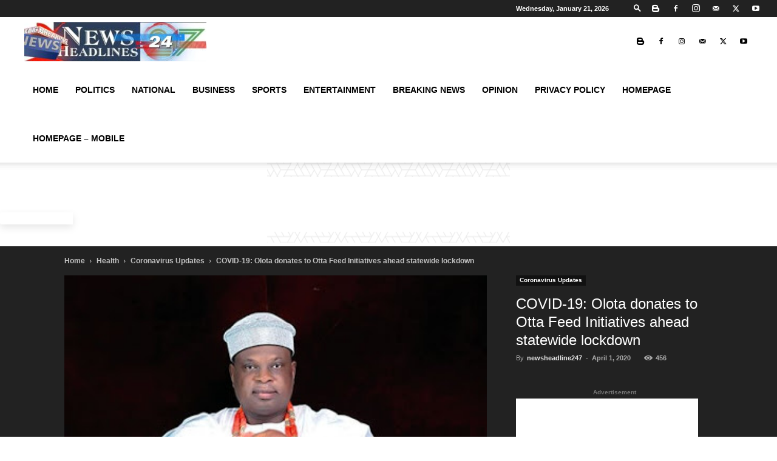

--- FILE ---
content_type: text/html; charset=UTF-8
request_url: https://newsheadline247.com/covid-19-olota-donates-to-otta-feed-initiatives-ahead-statewide-lockdown/
body_size: 45689
content:
<!doctype html >
<!--[if IE 8]>    <html class="ie8" lang="en"> <![endif]-->
<!--[if IE 9]>    <html class="ie9" lang="en"> <![endif]-->
<!--[if gt IE 8]><!--> <html lang="en-US"> <!--<![endif]-->
<head>
    <title>COVID-19: Olota donates to Otta Feed Initiatives ahead statewide lockdown - newsheadline247</title>
    <meta charset="UTF-8" />
    <meta name="viewport" content="width=device-width, initial-scale=1.0">
    <link rel="pingback" href="https://newsheadline247.com/xmlrpc.php" />
    <meta name='robots' content='index, follow, max-image-preview:large, max-snippet:-1, max-video-preview:-1' />
<!-- Google tag (gtag.js) Consent Mode dataLayer added by Site Kit -->
<script id='google_gtagjs-js-consent-mode-data-layer'>
window.dataLayer = window.dataLayer || [];function gtag(){dataLayer.push(arguments);}
gtag('consent', 'default', {"ad_personalization":"denied","ad_storage":"denied","ad_user_data":"denied","analytics_storage":"denied","functionality_storage":"denied","security_storage":"denied","personalization_storage":"denied","region":["AT","BE","BG","CH","CY","CZ","DE","DK","EE","ES","FI","FR","GB","GR","HR","HU","IE","IS","IT","LI","LT","LU","LV","MT","NL","NO","PL","PT","RO","SE","SI","SK"],"wait_for_update":500});
window._googlesitekitConsentCategoryMap = {"statistics":["analytics_storage"],"marketing":["ad_storage","ad_user_data","ad_personalization"],"functional":["functionality_storage","security_storage"],"preferences":["personalization_storage"]};
window._googlesitekitConsents = {"ad_personalization":"denied","ad_storage":"denied","ad_user_data":"denied","analytics_storage":"denied","functionality_storage":"denied","security_storage":"denied","personalization_storage":"denied","region":["AT","BE","BG","CH","CY","CZ","DE","DK","EE","ES","FI","FR","GB","GR","HR","HU","IE","IS","IT","LI","LT","LU","LV","MT","NL","NO","PL","PT","RO","SE","SI","SK"],"wait_for_update":500}</script>
<!-- End Google tag (gtag.js) Consent Mode dataLayer added by Site Kit -->
			
	<!-- This site is optimized with the Yoast SEO plugin v23.2 - https://yoast.com/wordpress/plugins/seo/ -->
	<meta name="description" content="The Olota of Otta, Arole Iganmode Ogunfunminire, His Royal Majesty, Prof. Adeyemi Obalanlege on Wednesday made a substantial cash donation towards the" />
	<link rel="canonical" href="https://newsheadline247.com/covid-19-olota-donates-to-otta-feed-initiatives-ahead-statewide-lockdown/" />
	<meta property="og:locale" content="en_US" />
	<meta property="og:type" content="article" />
	<meta property="og:title" content="COVID-19: Olota donates to Otta Feed Initiatives ahead statewide lockdown - newsheadline247" />
	<meta property="og:description" content="The Olota of Otta, Arole Iganmode Ogunfunminire, His Royal Majesty, Prof. Adeyemi Obalanlege on Wednesday made a substantial cash donation towards the" />
	<meta property="og:url" content="https://newsheadline247.com/covid-19-olota-donates-to-otta-feed-initiatives-ahead-statewide-lockdown/" />
	<meta property="og:site_name" content="newsheadline247" />
	<meta property="article:publisher" content="https://web.facebook.com/newsheadline247/" />
	<meta property="article:author" content="https://web.facebook.com/newsheadline247/" />
	<meta property="article:published_time" content="2020-04-01T20:15:03+00:00" />
	<meta property="article:modified_time" content="2020-04-01T20:15:32+00:00" />
	<meta property="og:image" content="https://newsheadline247.com/wp-content/uploads/2020/04/Olota-of-Otta-Obalanlege-newsheadline247.jpg" />
	<meta property="og:image:width" content="400" />
	<meta property="og:image:height" content="311" />
	<meta property="og:image:type" content="image/jpeg" />
	<meta name="author" content="newsheadline247" />
	<meta name="twitter:card" content="summary_large_image" />
	<meta name="twitter:creator" content="@247_news" />
	<meta name="twitter:site" content="@247_news" />
	<meta name="twitter:label1" content="Written by" />
	<meta name="twitter:data1" content="newsheadline247" />
	<meta name="twitter:label2" content="Est. reading time" />
	<meta name="twitter:data2" content="1 minute" />
	<script type="application/ld+json" class="yoast-schema-graph">{"@context":"https://schema.org","@graph":[{"@type":"NewsArticle","@id":"https://newsheadline247.com/covid-19-olota-donates-to-otta-feed-initiatives-ahead-statewide-lockdown/#article","isPartOf":{"@id":"https://newsheadline247.com/covid-19-olota-donates-to-otta-feed-initiatives-ahead-statewide-lockdown/"},"author":{"name":"newsheadline247","@id":"https://newsheadline247.com/#/schema/person/e4097c97ff4c3348e8809ff489077e57"},"headline":"COVID-19: Olota donates to Otta Feed Initiatives ahead statewide lockdown","datePublished":"2020-04-01T20:15:03+00:00","dateModified":"2020-04-01T20:15:32+00:00","mainEntityOfPage":{"@id":"https://newsheadline247.com/covid-19-olota-donates-to-otta-feed-initiatives-ahead-statewide-lockdown/"},"wordCount":221,"commentCount":0,"publisher":{"@id":"https://newsheadline247.com/#organization"},"image":{"@id":"https://newsheadline247.com/covid-19-olota-donates-to-otta-feed-initiatives-ahead-statewide-lockdown/#primaryimage"},"thumbnailUrl":"https://newsheadline247.com/wp-content/uploads/2020/04/Olota-of-Otta-Obalanlege-newsheadline247.jpg","keywords":["COVID-19","newsheadline247","Olota of Otta","Prince Abdul-Kabir Adeyemi Obalanlege"],"articleSection":["Coronavirus Updates"],"inLanguage":"en-US","potentialAction":[{"@type":"CommentAction","name":"Comment","target":["https://newsheadline247.com/covid-19-olota-donates-to-otta-feed-initiatives-ahead-statewide-lockdown/#respond"]}]},{"@type":"WebPage","@id":"https://newsheadline247.com/covid-19-olota-donates-to-otta-feed-initiatives-ahead-statewide-lockdown/","url":"https://newsheadline247.com/covid-19-olota-donates-to-otta-feed-initiatives-ahead-statewide-lockdown/","name":"COVID-19: Olota donates to Otta Feed Initiatives ahead statewide lockdown - newsheadline247","isPartOf":{"@id":"https://newsheadline247.com/#website"},"primaryImageOfPage":{"@id":"https://newsheadline247.com/covid-19-olota-donates-to-otta-feed-initiatives-ahead-statewide-lockdown/#primaryimage"},"image":{"@id":"https://newsheadline247.com/covid-19-olota-donates-to-otta-feed-initiatives-ahead-statewide-lockdown/#primaryimage"},"thumbnailUrl":"https://newsheadline247.com/wp-content/uploads/2020/04/Olota-of-Otta-Obalanlege-newsheadline247.jpg","datePublished":"2020-04-01T20:15:03+00:00","dateModified":"2020-04-01T20:15:32+00:00","description":"The Olota of Otta, Arole Iganmode Ogunfunminire, His Royal Majesty, Prof. Adeyemi Obalanlege on Wednesday made a substantial cash donation towards the","breadcrumb":{"@id":"https://newsheadline247.com/covid-19-olota-donates-to-otta-feed-initiatives-ahead-statewide-lockdown/#breadcrumb"},"inLanguage":"en-US","potentialAction":[{"@type":"ReadAction","target":["https://newsheadline247.com/covid-19-olota-donates-to-otta-feed-initiatives-ahead-statewide-lockdown/"]}]},{"@type":"ImageObject","inLanguage":"en-US","@id":"https://newsheadline247.com/covid-19-olota-donates-to-otta-feed-initiatives-ahead-statewide-lockdown/#primaryimage","url":"https://newsheadline247.com/wp-content/uploads/2020/04/Olota-of-Otta-Obalanlege-newsheadline247.jpg","contentUrl":"https://newsheadline247.com/wp-content/uploads/2020/04/Olota-of-Otta-Obalanlege-newsheadline247.jpg","width":400,"height":311,"caption":"Olota of Otta, Oba Adeyemi Obalanlege"},{"@type":"BreadcrumbList","@id":"https://newsheadline247.com/covid-19-olota-donates-to-otta-feed-initiatives-ahead-statewide-lockdown/#breadcrumb","itemListElement":[{"@type":"ListItem","position":1,"name":"Home","item":"https://newsheadline247.com/"},{"@type":"ListItem","position":2,"name":"newsheadline247","item":"https://newsheadline247.com/newsheadline247-2/"},{"@type":"ListItem","position":3,"name":"COVID-19: Olota donates to Otta Feed Initiatives ahead statewide lockdown"}]},{"@type":"WebSite","@id":"https://newsheadline247.com/#website","url":"https://newsheadline247.com/","name":"www.newsheadline247.com","description":"newsheadline247.com","publisher":{"@id":"https://newsheadline247.com/#organization"},"potentialAction":[{"@type":"SearchAction","target":{"@type":"EntryPoint","urlTemplate":"https://newsheadline247.com/?s={search_term_string}"},"query-input":"required name=search_term_string"}],"inLanguage":"en-US"},{"@type":"Organization","@id":"https://newsheadline247.com/#organization","name":"newsheadline247.com","alternateName":"NHL247","url":"https://newsheadline247.com/","logo":{"@type":"ImageObject","inLanguage":"en-US","@id":"https://newsheadline247.com/#/schema/logo/image/","url":"https://newsheadline247.com/wp-content/uploads/2025/04/newsheadline247-latest-.jpg","contentUrl":"https://newsheadline247.com/wp-content/uploads/2025/04/newsheadline247-latest-.jpg","width":111,"height":65,"caption":"newsheadline247.com"},"image":{"@id":"https://newsheadline247.com/#/schema/logo/image/"},"sameAs":["https://web.facebook.com/newsheadline247/","https://x.com/247_news","https://whatsapp.com/channel/0029VaBMHYvBKfhvJeSCmA11","https://youtube.com/@nhl247tv?si=9jO0hm8SqqoruYMn","https://www.instagram.com/newsheadline247/profilecard/?igsh=aTJsdHh4d21tcHBl"]},{"@type":"Person","@id":"https://newsheadline247.com/#/schema/person/e4097c97ff4c3348e8809ff489077e57","name":"newsheadline247","image":{"@type":"ImageObject","inLanguage":"en-US","@id":"https://newsheadline247.com/#/schema/person/image/","url":"https://secure.gravatar.com/avatar/92e90737df663222830a4fe6ad78baee?s=96&d=mm&r=g","contentUrl":"https://secure.gravatar.com/avatar/92e90737df663222830a4fe6ad78baee?s=96&d=mm&r=g","caption":"newsheadline247"},"sameAs":["https://web.facebook.com/newsheadline247/","https://www.instagram.com/newsheadline247/","https://x.com/247_news","https://www.youtube.com/channel/UCguq5NzMF2jXG-jZNr-c__Q"],"url":"https://newsheadline247.com/author/luk-omikunle/"}]}</script>
	<!-- / Yoast SEO plugin. -->


<link rel='dns-prefetch' href='//www.googletagmanager.com' />
<link rel='dns-prefetch' href='//pagead2.googlesyndication.com' />
<link rel='dns-prefetch' href='//fundingchoicesmessages.google.com' />
<link rel="alternate" type="application/rss+xml" title="newsheadline247 &raquo; Feed" href="https://newsheadline247.com/feed/" />
<link rel="alternate" type="application/rss+xml" title="newsheadline247 &raquo; Comments Feed" href="https://newsheadline247.com/comments/feed/" />
<link rel="alternate" type="application/rss+xml" title="newsheadline247 &raquo; COVID-19: Olota donates to Otta Feed Initiatives ahead statewide lockdown Comments Feed" href="https://newsheadline247.com/covid-19-olota-donates-to-otta-feed-initiatives-ahead-statewide-lockdown/feed/" />
<script type="text/javascript">
/* <![CDATA[ */
window._wpemojiSettings = {"baseUrl":"https:\/\/s.w.org\/images\/core\/emoji\/15.0.3\/72x72\/","ext":".png","svgUrl":"https:\/\/s.w.org\/images\/core\/emoji\/15.0.3\/svg\/","svgExt":".svg","source":{"concatemoji":"https:\/\/newsheadline247.com\/wp-includes\/js\/wp-emoji-release.min.js?ver=6.6.1"}};
/*! This file is auto-generated */
!function(i,n){var o,s,e;function c(e){try{var t={supportTests:e,timestamp:(new Date).valueOf()};sessionStorage.setItem(o,JSON.stringify(t))}catch(e){}}function p(e,t,n){e.clearRect(0,0,e.canvas.width,e.canvas.height),e.fillText(t,0,0);var t=new Uint32Array(e.getImageData(0,0,e.canvas.width,e.canvas.height).data),r=(e.clearRect(0,0,e.canvas.width,e.canvas.height),e.fillText(n,0,0),new Uint32Array(e.getImageData(0,0,e.canvas.width,e.canvas.height).data));return t.every(function(e,t){return e===r[t]})}function u(e,t,n){switch(t){case"flag":return n(e,"\ud83c\udff3\ufe0f\u200d\u26a7\ufe0f","\ud83c\udff3\ufe0f\u200b\u26a7\ufe0f")?!1:!n(e,"\ud83c\uddfa\ud83c\uddf3","\ud83c\uddfa\u200b\ud83c\uddf3")&&!n(e,"\ud83c\udff4\udb40\udc67\udb40\udc62\udb40\udc65\udb40\udc6e\udb40\udc67\udb40\udc7f","\ud83c\udff4\u200b\udb40\udc67\u200b\udb40\udc62\u200b\udb40\udc65\u200b\udb40\udc6e\u200b\udb40\udc67\u200b\udb40\udc7f");case"emoji":return!n(e,"\ud83d\udc26\u200d\u2b1b","\ud83d\udc26\u200b\u2b1b")}return!1}function f(e,t,n){var r="undefined"!=typeof WorkerGlobalScope&&self instanceof WorkerGlobalScope?new OffscreenCanvas(300,150):i.createElement("canvas"),a=r.getContext("2d",{willReadFrequently:!0}),o=(a.textBaseline="top",a.font="600 32px Arial",{});return e.forEach(function(e){o[e]=t(a,e,n)}),o}function t(e){var t=i.createElement("script");t.src=e,t.defer=!0,i.head.appendChild(t)}"undefined"!=typeof Promise&&(o="wpEmojiSettingsSupports",s=["flag","emoji"],n.supports={everything:!0,everythingExceptFlag:!0},e=new Promise(function(e){i.addEventListener("DOMContentLoaded",e,{once:!0})}),new Promise(function(t){var n=function(){try{var e=JSON.parse(sessionStorage.getItem(o));if("object"==typeof e&&"number"==typeof e.timestamp&&(new Date).valueOf()<e.timestamp+604800&&"object"==typeof e.supportTests)return e.supportTests}catch(e){}return null}();if(!n){if("undefined"!=typeof Worker&&"undefined"!=typeof OffscreenCanvas&&"undefined"!=typeof URL&&URL.createObjectURL&&"undefined"!=typeof Blob)try{var e="postMessage("+f.toString()+"("+[JSON.stringify(s),u.toString(),p.toString()].join(",")+"));",r=new Blob([e],{type:"text/javascript"}),a=new Worker(URL.createObjectURL(r),{name:"wpTestEmojiSupports"});return void(a.onmessage=function(e){c(n=e.data),a.terminate(),t(n)})}catch(e){}c(n=f(s,u,p))}t(n)}).then(function(e){for(var t in e)n.supports[t]=e[t],n.supports.everything=n.supports.everything&&n.supports[t],"flag"!==t&&(n.supports.everythingExceptFlag=n.supports.everythingExceptFlag&&n.supports[t]);n.supports.everythingExceptFlag=n.supports.everythingExceptFlag&&!n.supports.flag,n.DOMReady=!1,n.readyCallback=function(){n.DOMReady=!0}}).then(function(){return e}).then(function(){var e;n.supports.everything||(n.readyCallback(),(e=n.source||{}).concatemoji?t(e.concatemoji):e.wpemoji&&e.twemoji&&(t(e.twemoji),t(e.wpemoji)))}))}((window,document),window._wpemojiSettings);
/* ]]> */
</script>
<style id='wp-emoji-styles-inline-css' type='text/css'>

	img.wp-smiley, img.emoji {
		display: inline !important;
		border: none !important;
		box-shadow: none !important;
		height: 1em !important;
		width: 1em !important;
		margin: 0 0.07em !important;
		vertical-align: -0.1em !important;
		background: none !important;
		padding: 0 !important;
	}
</style>
<link rel='stylesheet' id='wp-block-library-css' href='https://newsheadline247.com/wp-includes/css/dist/block-library/style.min.css?ver=6.6.1' type='text/css' media='all' />
<style id='classic-theme-styles-inline-css' type='text/css'>
/*! This file is auto-generated */
.wp-block-button__link{color:#fff;background-color:#32373c;border-radius:9999px;box-shadow:none;text-decoration:none;padding:calc(.667em + 2px) calc(1.333em + 2px);font-size:1.125em}.wp-block-file__button{background:#32373c;color:#fff;text-decoration:none}
</style>
<style id='global-styles-inline-css' type='text/css'>
:root{--wp--preset--aspect-ratio--square: 1;--wp--preset--aspect-ratio--4-3: 4/3;--wp--preset--aspect-ratio--3-4: 3/4;--wp--preset--aspect-ratio--3-2: 3/2;--wp--preset--aspect-ratio--2-3: 2/3;--wp--preset--aspect-ratio--16-9: 16/9;--wp--preset--aspect-ratio--9-16: 9/16;--wp--preset--color--black: #000000;--wp--preset--color--cyan-bluish-gray: #abb8c3;--wp--preset--color--white: #ffffff;--wp--preset--color--pale-pink: #f78da7;--wp--preset--color--vivid-red: #cf2e2e;--wp--preset--color--luminous-vivid-orange: #ff6900;--wp--preset--color--luminous-vivid-amber: #fcb900;--wp--preset--color--light-green-cyan: #7bdcb5;--wp--preset--color--vivid-green-cyan: #00d084;--wp--preset--color--pale-cyan-blue: #8ed1fc;--wp--preset--color--vivid-cyan-blue: #0693e3;--wp--preset--color--vivid-purple: #9b51e0;--wp--preset--gradient--vivid-cyan-blue-to-vivid-purple: linear-gradient(135deg,rgba(6,147,227,1) 0%,rgb(155,81,224) 100%);--wp--preset--gradient--light-green-cyan-to-vivid-green-cyan: linear-gradient(135deg,rgb(122,220,180) 0%,rgb(0,208,130) 100%);--wp--preset--gradient--luminous-vivid-amber-to-luminous-vivid-orange: linear-gradient(135deg,rgba(252,185,0,1) 0%,rgba(255,105,0,1) 100%);--wp--preset--gradient--luminous-vivid-orange-to-vivid-red: linear-gradient(135deg,rgba(255,105,0,1) 0%,rgb(207,46,46) 100%);--wp--preset--gradient--very-light-gray-to-cyan-bluish-gray: linear-gradient(135deg,rgb(238,238,238) 0%,rgb(169,184,195) 100%);--wp--preset--gradient--cool-to-warm-spectrum: linear-gradient(135deg,rgb(74,234,220) 0%,rgb(151,120,209) 20%,rgb(207,42,186) 40%,rgb(238,44,130) 60%,rgb(251,105,98) 80%,rgb(254,248,76) 100%);--wp--preset--gradient--blush-light-purple: linear-gradient(135deg,rgb(255,206,236) 0%,rgb(152,150,240) 100%);--wp--preset--gradient--blush-bordeaux: linear-gradient(135deg,rgb(254,205,165) 0%,rgb(254,45,45) 50%,rgb(107,0,62) 100%);--wp--preset--gradient--luminous-dusk: linear-gradient(135deg,rgb(255,203,112) 0%,rgb(199,81,192) 50%,rgb(65,88,208) 100%);--wp--preset--gradient--pale-ocean: linear-gradient(135deg,rgb(255,245,203) 0%,rgb(182,227,212) 50%,rgb(51,167,181) 100%);--wp--preset--gradient--electric-grass: linear-gradient(135deg,rgb(202,248,128) 0%,rgb(113,206,126) 100%);--wp--preset--gradient--midnight: linear-gradient(135deg,rgb(2,3,129) 0%,rgb(40,116,252) 100%);--wp--preset--font-size--small: 11px;--wp--preset--font-size--medium: 20px;--wp--preset--font-size--large: 32px;--wp--preset--font-size--x-large: 42px;--wp--preset--font-size--regular: 15px;--wp--preset--font-size--larger: 50px;--wp--preset--spacing--20: 0.44rem;--wp--preset--spacing--30: 0.67rem;--wp--preset--spacing--40: 1rem;--wp--preset--spacing--50: 1.5rem;--wp--preset--spacing--60: 2.25rem;--wp--preset--spacing--70: 3.38rem;--wp--preset--spacing--80: 5.06rem;--wp--preset--shadow--natural: 6px 6px 9px rgba(0, 0, 0, 0.2);--wp--preset--shadow--deep: 12px 12px 50px rgba(0, 0, 0, 0.4);--wp--preset--shadow--sharp: 6px 6px 0px rgba(0, 0, 0, 0.2);--wp--preset--shadow--outlined: 6px 6px 0px -3px rgba(255, 255, 255, 1), 6px 6px rgba(0, 0, 0, 1);--wp--preset--shadow--crisp: 6px 6px 0px rgba(0, 0, 0, 1);}:where(.is-layout-flex){gap: 0.5em;}:where(.is-layout-grid){gap: 0.5em;}body .is-layout-flex{display: flex;}.is-layout-flex{flex-wrap: wrap;align-items: center;}.is-layout-flex > :is(*, div){margin: 0;}body .is-layout-grid{display: grid;}.is-layout-grid > :is(*, div){margin: 0;}:where(.wp-block-columns.is-layout-flex){gap: 2em;}:where(.wp-block-columns.is-layout-grid){gap: 2em;}:where(.wp-block-post-template.is-layout-flex){gap: 1.25em;}:where(.wp-block-post-template.is-layout-grid){gap: 1.25em;}.has-black-color{color: var(--wp--preset--color--black) !important;}.has-cyan-bluish-gray-color{color: var(--wp--preset--color--cyan-bluish-gray) !important;}.has-white-color{color: var(--wp--preset--color--white) !important;}.has-pale-pink-color{color: var(--wp--preset--color--pale-pink) !important;}.has-vivid-red-color{color: var(--wp--preset--color--vivid-red) !important;}.has-luminous-vivid-orange-color{color: var(--wp--preset--color--luminous-vivid-orange) !important;}.has-luminous-vivid-amber-color{color: var(--wp--preset--color--luminous-vivid-amber) !important;}.has-light-green-cyan-color{color: var(--wp--preset--color--light-green-cyan) !important;}.has-vivid-green-cyan-color{color: var(--wp--preset--color--vivid-green-cyan) !important;}.has-pale-cyan-blue-color{color: var(--wp--preset--color--pale-cyan-blue) !important;}.has-vivid-cyan-blue-color{color: var(--wp--preset--color--vivid-cyan-blue) !important;}.has-vivid-purple-color{color: var(--wp--preset--color--vivid-purple) !important;}.has-black-background-color{background-color: var(--wp--preset--color--black) !important;}.has-cyan-bluish-gray-background-color{background-color: var(--wp--preset--color--cyan-bluish-gray) !important;}.has-white-background-color{background-color: var(--wp--preset--color--white) !important;}.has-pale-pink-background-color{background-color: var(--wp--preset--color--pale-pink) !important;}.has-vivid-red-background-color{background-color: var(--wp--preset--color--vivid-red) !important;}.has-luminous-vivid-orange-background-color{background-color: var(--wp--preset--color--luminous-vivid-orange) !important;}.has-luminous-vivid-amber-background-color{background-color: var(--wp--preset--color--luminous-vivid-amber) !important;}.has-light-green-cyan-background-color{background-color: var(--wp--preset--color--light-green-cyan) !important;}.has-vivid-green-cyan-background-color{background-color: var(--wp--preset--color--vivid-green-cyan) !important;}.has-pale-cyan-blue-background-color{background-color: var(--wp--preset--color--pale-cyan-blue) !important;}.has-vivid-cyan-blue-background-color{background-color: var(--wp--preset--color--vivid-cyan-blue) !important;}.has-vivid-purple-background-color{background-color: var(--wp--preset--color--vivid-purple) !important;}.has-black-border-color{border-color: var(--wp--preset--color--black) !important;}.has-cyan-bluish-gray-border-color{border-color: var(--wp--preset--color--cyan-bluish-gray) !important;}.has-white-border-color{border-color: var(--wp--preset--color--white) !important;}.has-pale-pink-border-color{border-color: var(--wp--preset--color--pale-pink) !important;}.has-vivid-red-border-color{border-color: var(--wp--preset--color--vivid-red) !important;}.has-luminous-vivid-orange-border-color{border-color: var(--wp--preset--color--luminous-vivid-orange) !important;}.has-luminous-vivid-amber-border-color{border-color: var(--wp--preset--color--luminous-vivid-amber) !important;}.has-light-green-cyan-border-color{border-color: var(--wp--preset--color--light-green-cyan) !important;}.has-vivid-green-cyan-border-color{border-color: var(--wp--preset--color--vivid-green-cyan) !important;}.has-pale-cyan-blue-border-color{border-color: var(--wp--preset--color--pale-cyan-blue) !important;}.has-vivid-cyan-blue-border-color{border-color: var(--wp--preset--color--vivid-cyan-blue) !important;}.has-vivid-purple-border-color{border-color: var(--wp--preset--color--vivid-purple) !important;}.has-vivid-cyan-blue-to-vivid-purple-gradient-background{background: var(--wp--preset--gradient--vivid-cyan-blue-to-vivid-purple) !important;}.has-light-green-cyan-to-vivid-green-cyan-gradient-background{background: var(--wp--preset--gradient--light-green-cyan-to-vivid-green-cyan) !important;}.has-luminous-vivid-amber-to-luminous-vivid-orange-gradient-background{background: var(--wp--preset--gradient--luminous-vivid-amber-to-luminous-vivid-orange) !important;}.has-luminous-vivid-orange-to-vivid-red-gradient-background{background: var(--wp--preset--gradient--luminous-vivid-orange-to-vivid-red) !important;}.has-very-light-gray-to-cyan-bluish-gray-gradient-background{background: var(--wp--preset--gradient--very-light-gray-to-cyan-bluish-gray) !important;}.has-cool-to-warm-spectrum-gradient-background{background: var(--wp--preset--gradient--cool-to-warm-spectrum) !important;}.has-blush-light-purple-gradient-background{background: var(--wp--preset--gradient--blush-light-purple) !important;}.has-blush-bordeaux-gradient-background{background: var(--wp--preset--gradient--blush-bordeaux) !important;}.has-luminous-dusk-gradient-background{background: var(--wp--preset--gradient--luminous-dusk) !important;}.has-pale-ocean-gradient-background{background: var(--wp--preset--gradient--pale-ocean) !important;}.has-electric-grass-gradient-background{background: var(--wp--preset--gradient--electric-grass) !important;}.has-midnight-gradient-background{background: var(--wp--preset--gradient--midnight) !important;}.has-small-font-size{font-size: var(--wp--preset--font-size--small) !important;}.has-medium-font-size{font-size: var(--wp--preset--font-size--medium) !important;}.has-large-font-size{font-size: var(--wp--preset--font-size--large) !important;}.has-x-large-font-size{font-size: var(--wp--preset--font-size--x-large) !important;}
:where(.wp-block-post-template.is-layout-flex){gap: 1.25em;}:where(.wp-block-post-template.is-layout-grid){gap: 1.25em;}
:where(.wp-block-columns.is-layout-flex){gap: 2em;}:where(.wp-block-columns.is-layout-grid){gap: 2em;}
:root :where(.wp-block-pullquote){font-size: 1.5em;line-height: 1.6;}
</style>
<link rel='stylesheet' id='spbsm-stylesheet-css' href='https://newsheadline247.com/wp-content/plugins/superb-social-share-and-follow-buttons//assets/css/frontend.css?ver=1.1.8' type='text/css' media='all' />
<link rel='stylesheet' id='spbsm-lato-font-css' href='https://newsheadline247.com/wp-content/plugins/superb-social-share-and-follow-buttons//assets/lato/styles.css?ver=1.1.8' type='text/css' media='all' />
<link rel='stylesheet' id='spbtbl-stylesheet-css' href='https://newsheadline247.com/wp-content/plugins/superb-tables/css/data-table.css?ver=1.1.5' type='text/css' media='all' />
<link rel='stylesheet' id='td-plugin-multi-purpose-css' href='https://newsheadline247.com/wp-content/plugins/td-composer/td-multi-purpose/style.css?ver=6e115e4f3fd55dfd38f44cc142869bd1' type='text/css' media='all' />
<link rel='stylesheet' id='td-theme-css' href='https://newsheadline247.com/wp-content/themes/Newspaper/style.css?ver=12.6.3' type='text/css' media='all' />

<link rel='stylesheet' id='td-legacy-framework-front-style-css' href='https://newsheadline247.com/wp-content/plugins/td-composer/legacy/Newspaper/assets/css/td_legacy_main.css?ver=6e115e4f3fd55dfd38f44cc142869bd1' type='text/css' media='all' />
<link rel='stylesheet' id='td-standard-pack-framework-front-style-css' href='https://newsheadline247.com/wp-content/plugins/td-standard-pack/Newspaper/assets/css/td_standard_pack_main.css?ver=ced655a2648d3677707c9e7999346fb6' type='text/css' media='all' />
<link rel='stylesheet' id='tdb_style_cloud_templates_front-css' href='https://newsheadline247.com/wp-content/plugins/td-cloud-library/assets/css/tdb_main.css?ver=6cc04771d778c6f460cf525df52258a3' type='text/css' media='all' />
<script type="text/javascript" src="https://newsheadline247.com/wp-includes/js/jquery/jquery.min.js?ver=3.7.1" id="jquery-core-js"></script>
<script type="text/javascript" src="https://newsheadline247.com/wp-includes/js/jquery/jquery-migrate.min.js?ver=3.4.1" id="jquery-migrate-js"></script>

<!-- Google tag (gtag.js) snippet added by Site Kit -->

<!-- Google Ads snippet added by Site Kit -->

<!-- Google Analytics snippet added by Site Kit -->
<script type="text/javascript" src="https://www.googletagmanager.com/gtag/js?id=GT-WPT25PD" id="google_gtagjs-js" async></script>
<script type="text/javascript" id="google_gtagjs-js-after">
/* <![CDATA[ */
window.dataLayer = window.dataLayer || [];function gtag(){dataLayer.push(arguments);}
gtag("set","linker",{"domains":["newsheadline247.com"]});
gtag("js", new Date());
gtag("set", "developer_id.dZTNiMT", true);
gtag("config", "GT-WPT25PD");
gtag("config", "AW-745");
 window._googlesitekit = window._googlesitekit || {}; window._googlesitekit.throttledEvents = []; window._googlesitekit.gtagEvent = (name, data) => { var key = JSON.stringify( { name, data } ); if ( !! window._googlesitekit.throttledEvents[ key ] ) { return; } window._googlesitekit.throttledEvents[ key ] = true; setTimeout( () => { delete window._googlesitekit.throttledEvents[ key ]; }, 5 ); gtag( "event", name, { ...data, event_source: "site-kit" } ); } 
/* ]]> */
</script>

<!-- End Google tag (gtag.js) snippet added by Site Kit -->
<link rel="https://api.w.org/" href="https://newsheadline247.com/wp-json/" /><link rel="alternate" title="JSON" type="application/json" href="https://newsheadline247.com/wp-json/wp/v2/posts/21775" /><link rel="EditURI" type="application/rsd+xml" title="RSD" href="https://newsheadline247.com/xmlrpc.php?rsd" />
<meta name="generator" content="WordPress 6.6.1" />
<link rel='shortlink' href='https://newsheadline247.com/?p=21775' />
<link rel="alternate" title="oEmbed (JSON)" type="application/json+oembed" href="https://newsheadline247.com/wp-json/oembed/1.0/embed?url=https%3A%2F%2Fnewsheadline247.com%2Fcovid-19-olota-donates-to-otta-feed-initiatives-ahead-statewide-lockdown%2F" />
<link rel="alternate" title="oEmbed (XML)" type="text/xml+oembed" href="https://newsheadline247.com/wp-json/oembed/1.0/embed?url=https%3A%2F%2Fnewsheadline247.com%2Fcovid-19-olota-donates-to-otta-feed-initiatives-ahead-statewide-lockdown%2F&#038;format=xml" />
<meta name="generator" content="Site Kit by Google 1.133.0" />    <script>
        window.tdb_global_vars = {"wpRestUrl":"https:\/\/newsheadline247.com\/wp-json\/","permalinkStructure":"\/%postname%\/"};
        window.tdb_p_autoload_vars = {"isAjax":false,"isAdminBarShowing":false,"autoloadScrollPercent":20,"postAutoloadStatus":"off","origPostEditUrl":null};
    </script>
    
    
	

<!-- Google AdSense meta tags added by Site Kit -->
<meta name="google-adsense-platform-account" content="ca-host-pub-2644536267352236">
<meta name="google-adsense-platform-domain" content="sitekit.withgoogle.com">
<!-- End Google AdSense meta tags added by Site Kit -->

<!-- Google AdSense snippet added by Site Kit -->
<script type="text/javascript" async="async" src="https://pagead2.googlesyndication.com/pagead/js/adsbygoogle.js?client=ca-pub-2535944722261720&amp;host=ca-host-pub-2644536267352236" crossorigin="anonymous"></script>

<!-- End Google AdSense snippet added by Site Kit -->

<!-- Google AdSense Ad Blocking Recovery snippet added by Site Kit -->
<script async src="https://fundingchoicesmessages.google.com/i/pub-2535944722261720?ers=1"></script><script>(function() {function signalGooglefcPresent() {if (!window.frames['googlefcPresent']) {if (document.body) {const iframe = document.createElement('iframe'); iframe.style = 'width: 0; height: 0; border: none; z-index: -1000; left: -1000px; top: -1000px;'; iframe.style.display = 'none'; iframe.name = 'googlefcPresent'; document.body.appendChild(iframe);} else {setTimeout(signalGooglefcPresent, 0);}}}signalGooglefcPresent();})();</script>
<!-- End Google AdSense Ad Blocking Recovery snippet added by Site Kit -->

<!-- Google AdSense Ad Blocking Recovery Error Protection snippet added by Site Kit -->
<script>(function(){'use strict';function aa(a){var b=0;return function(){return b<a.length?{done:!1,value:a[b++]}:{done:!0}}}var ba=typeof Object.defineProperties=="function"?Object.defineProperty:function(a,b,c){if(a==Array.prototype||a==Object.prototype)return a;a[b]=c.value;return a};
function ca(a){a=["object"==typeof globalThis&&globalThis,a,"object"==typeof window&&window,"object"==typeof self&&self,"object"==typeof global&&global];for(var b=0;b<a.length;++b){var c=a[b];if(c&&c.Math==Math)return c}throw Error("Cannot find global object");}var da=ca(this);function l(a,b){if(b)a:{var c=da;a=a.split(".");for(var d=0;d<a.length-1;d++){var e=a[d];if(!(e in c))break a;c=c[e]}a=a[a.length-1];d=c[a];b=b(d);b!=d&&b!=null&&ba(c,a,{configurable:!0,writable:!0,value:b})}}
function ea(a){return a.raw=a}function n(a){var b=typeof Symbol!="undefined"&&Symbol.iterator&&a[Symbol.iterator];if(b)return b.call(a);if(typeof a.length=="number")return{next:aa(a)};throw Error(String(a)+" is not an iterable or ArrayLike");}function fa(a){for(var b,c=[];!(b=a.next()).done;)c.push(b.value);return c}var ha=typeof Object.create=="function"?Object.create:function(a){function b(){}b.prototype=a;return new b},p;
if(typeof Object.setPrototypeOf=="function")p=Object.setPrototypeOf;else{var q;a:{var ja={a:!0},ka={};try{ka.__proto__=ja;q=ka.a;break a}catch(a){}q=!1}p=q?function(a,b){a.__proto__=b;if(a.__proto__!==b)throw new TypeError(a+" is not extensible");return a}:null}var la=p;
function t(a,b){a.prototype=ha(b.prototype);a.prototype.constructor=a;if(la)la(a,b);else for(var c in b)if(c!="prototype")if(Object.defineProperties){var d=Object.getOwnPropertyDescriptor(b,c);d&&Object.defineProperty(a,c,d)}else a[c]=b[c];a.A=b.prototype}function ma(){for(var a=Number(this),b=[],c=a;c<arguments.length;c++)b[c-a]=arguments[c];return b}l("Object.is",function(a){return a?a:function(b,c){return b===c?b!==0||1/b===1/c:b!==b&&c!==c}});
l("Array.prototype.includes",function(a){return a?a:function(b,c){var d=this;d instanceof String&&(d=String(d));var e=d.length;c=c||0;for(c<0&&(c=Math.max(c+e,0));c<e;c++){var f=d[c];if(f===b||Object.is(f,b))return!0}return!1}});
l("String.prototype.includes",function(a){return a?a:function(b,c){if(this==null)throw new TypeError("The 'this' value for String.prototype.includes must not be null or undefined");if(b instanceof RegExp)throw new TypeError("First argument to String.prototype.includes must not be a regular expression");return this.indexOf(b,c||0)!==-1}});l("Number.MAX_SAFE_INTEGER",function(){return 9007199254740991});
l("Number.isFinite",function(a){return a?a:function(b){return typeof b!=="number"?!1:!isNaN(b)&&b!==Infinity&&b!==-Infinity}});l("Number.isInteger",function(a){return a?a:function(b){return Number.isFinite(b)?b===Math.floor(b):!1}});l("Number.isSafeInteger",function(a){return a?a:function(b){return Number.isInteger(b)&&Math.abs(b)<=Number.MAX_SAFE_INTEGER}});
l("Math.trunc",function(a){return a?a:function(b){b=Number(b);if(isNaN(b)||b===Infinity||b===-Infinity||b===0)return b;var c=Math.floor(Math.abs(b));return b<0?-c:c}});/*

 Copyright The Closure Library Authors.
 SPDX-License-Identifier: Apache-2.0
*/
var u=this||self;function v(a,b){a:{var c=["CLOSURE_FLAGS"];for(var d=u,e=0;e<c.length;e++)if(d=d[c[e]],d==null){c=null;break a}c=d}a=c&&c[a];return a!=null?a:b}function w(a){return a};function na(a){u.setTimeout(function(){throw a;},0)};var oa=v(610401301,!1),pa=v(188588736,!0),qa=v(645172343,v(1,!0));var x,ra=u.navigator;x=ra?ra.userAgentData||null:null;function z(a){return oa?x?x.brands.some(function(b){return(b=b.brand)&&b.indexOf(a)!=-1}):!1:!1}function A(a){var b;a:{if(b=u.navigator)if(b=b.userAgent)break a;b=""}return b.indexOf(a)!=-1};function B(){return oa?!!x&&x.brands.length>0:!1}function C(){return B()?z("Chromium"):(A("Chrome")||A("CriOS"))&&!(B()?0:A("Edge"))||A("Silk")};var sa=B()?!1:A("Trident")||A("MSIE");!A("Android")||C();C();A("Safari")&&(C()||(B()?0:A("Coast"))||(B()?0:A("Opera"))||(B()?0:A("Edge"))||(B()?z("Microsoft Edge"):A("Edg/"))||B()&&z("Opera"));var ta={},D=null;var ua=typeof Uint8Array!=="undefined",va=!sa&&typeof btoa==="function";var wa;function E(){return typeof BigInt==="function"};var F=typeof Symbol==="function"&&typeof Symbol()==="symbol";function xa(a){return typeof Symbol==="function"&&typeof Symbol()==="symbol"?Symbol():a}var G=xa(),ya=xa("2ex");var za=F?function(a,b){a[G]|=b}:function(a,b){a.g!==void 0?a.g|=b:Object.defineProperties(a,{g:{value:b,configurable:!0,writable:!0,enumerable:!1}})},H=F?function(a){return a[G]|0}:function(a){return a.g|0},I=F?function(a){return a[G]}:function(a){return a.g},J=F?function(a,b){a[G]=b}:function(a,b){a.g!==void 0?a.g=b:Object.defineProperties(a,{g:{value:b,configurable:!0,writable:!0,enumerable:!1}})};function Aa(a,b){J(b,(a|0)&-14591)}function Ba(a,b){J(b,(a|34)&-14557)};var K={},Ca={};function Da(a){return!(!a||typeof a!=="object"||a.g!==Ca)}function Ea(a){return a!==null&&typeof a==="object"&&!Array.isArray(a)&&a.constructor===Object}function L(a,b,c){if(!Array.isArray(a)||a.length)return!1;var d=H(a);if(d&1)return!0;if(!(b&&(Array.isArray(b)?b.includes(c):b.has(c))))return!1;J(a,d|1);return!0};var M=0,N=0;function Fa(a){var b=a>>>0;M=b;N=(a-b)/4294967296>>>0}function Ga(a){if(a<0){Fa(-a);var b=n(Ha(M,N));a=b.next().value;b=b.next().value;M=a>>>0;N=b>>>0}else Fa(a)}function Ia(a,b){b>>>=0;a>>>=0;if(b<=2097151)var c=""+(4294967296*b+a);else E()?c=""+(BigInt(b)<<BigInt(32)|BigInt(a)):(c=(a>>>24|b<<8)&16777215,b=b>>16&65535,a=(a&16777215)+c*6777216+b*6710656,c+=b*8147497,b*=2,a>=1E7&&(c+=a/1E7>>>0,a%=1E7),c>=1E7&&(b+=c/1E7>>>0,c%=1E7),c=b+Ja(c)+Ja(a));return c}
function Ja(a){a=String(a);return"0000000".slice(a.length)+a}function Ha(a,b){b=~b;a?a=~a+1:b+=1;return[a,b]};var Ka=/^-?([1-9][0-9]*|0)(\.[0-9]+)?$/;var O;function La(a,b){O=b;a=new a(b);O=void 0;return a}
function P(a,b,c){a==null&&(a=O);O=void 0;if(a==null){var d=96;c?(a=[c],d|=512):a=[];b&&(d=d&-16760833|(b&1023)<<14)}else{if(!Array.isArray(a))throw Error("narr");d=H(a);if(d&2048)throw Error("farr");if(d&64)return a;d|=64;if(c&&(d|=512,c!==a[0]))throw Error("mid");a:{c=a;var e=c.length;if(e){var f=e-1;if(Ea(c[f])){d|=256;b=f-(+!!(d&512)-1);if(b>=1024)throw Error("pvtlmt");d=d&-16760833|(b&1023)<<14;break a}}if(b){b=Math.max(b,e-(+!!(d&512)-1));if(b>1024)throw Error("spvt");d=d&-16760833|(b&1023)<<
14}}}J(a,d);return a};function Ma(a){switch(typeof a){case "number":return isFinite(a)?a:String(a);case "boolean":return a?1:0;case "object":if(a)if(Array.isArray(a)){if(L(a,void 0,0))return}else if(ua&&a!=null&&a instanceof Uint8Array){if(va){for(var b="",c=0,d=a.length-10240;c<d;)b+=String.fromCharCode.apply(null,a.subarray(c,c+=10240));b+=String.fromCharCode.apply(null,c?a.subarray(c):a);a=btoa(b)}else{b===void 0&&(b=0);if(!D){D={};c="ABCDEFGHIJKLMNOPQRSTUVWXYZabcdefghijklmnopqrstuvwxyz0123456789".split("");d=["+/=",
"+/","-_=","-_.","-_"];for(var e=0;e<5;e++){var f=c.concat(d[e].split(""));ta[e]=f;for(var g=0;g<f.length;g++){var h=f[g];D[h]===void 0&&(D[h]=g)}}}b=ta[b];c=Array(Math.floor(a.length/3));d=b[64]||"";for(e=f=0;f<a.length-2;f+=3){var k=a[f],m=a[f+1];h=a[f+2];g=b[k>>2];k=b[(k&3)<<4|m>>4];m=b[(m&15)<<2|h>>6];h=b[h&63];c[e++]=g+k+m+h}g=0;h=d;switch(a.length-f){case 2:g=a[f+1],h=b[(g&15)<<2]||d;case 1:a=a[f],c[e]=b[a>>2]+b[(a&3)<<4|g>>4]+h+d}a=c.join("")}return a}}return a};function Na(a,b,c){a=Array.prototype.slice.call(a);var d=a.length,e=b&256?a[d-1]:void 0;d+=e?-1:0;for(b=b&512?1:0;b<d;b++)a[b]=c(a[b]);if(e){b=a[b]={};for(var f in e)Object.prototype.hasOwnProperty.call(e,f)&&(b[f]=c(e[f]))}return a}function Oa(a,b,c,d,e){if(a!=null){if(Array.isArray(a))a=L(a,void 0,0)?void 0:e&&H(a)&2?a:Pa(a,b,c,d!==void 0,e);else if(Ea(a)){var f={},g;for(g in a)Object.prototype.hasOwnProperty.call(a,g)&&(f[g]=Oa(a[g],b,c,d,e));a=f}else a=b(a,d);return a}}
function Pa(a,b,c,d,e){var f=d||c?H(a):0;d=d?!!(f&32):void 0;a=Array.prototype.slice.call(a);for(var g=0;g<a.length;g++)a[g]=Oa(a[g],b,c,d,e);c&&c(f,a);return a}function Qa(a){return a.s===K?a.toJSON():Ma(a)};function Ra(a,b,c){c=c===void 0?Ba:c;if(a!=null){if(ua&&a instanceof Uint8Array)return b?a:new Uint8Array(a);if(Array.isArray(a)){var d=H(a);if(d&2)return a;b&&(b=d===0||!!(d&32)&&!(d&64||!(d&16)));return b?(J(a,(d|34)&-12293),a):Pa(a,Ra,d&4?Ba:c,!0,!0)}a.s===K&&(c=a.h,d=I(c),a=d&2?a:La(a.constructor,Sa(c,d,!0)));return a}}function Sa(a,b,c){var d=c||b&2?Ba:Aa,e=!!(b&32);a=Na(a,b,function(f){return Ra(f,e,d)});za(a,32|(c?2:0));return a};function Ta(a,b){a=a.h;return Ua(a,I(a),b)}function Va(a,b,c,d){b=d+(+!!(b&512)-1);if(!(b<0||b>=a.length||b>=c))return a[b]}
function Ua(a,b,c,d){if(c===-1)return null;var e=b>>14&1023||536870912;if(c>=e){if(b&256)return a[a.length-1][c]}else{var f=a.length;if(d&&b&256&&(d=a[f-1][c],d!=null)){if(Va(a,b,e,c)&&ya!=null){var g;a=(g=wa)!=null?g:wa={};g=a[ya]||0;g>=4||(a[ya]=g+1,g=Error(),g.__closure__error__context__984382||(g.__closure__error__context__984382={}),g.__closure__error__context__984382.severity="incident",na(g))}return d}return Va(a,b,e,c)}}
function Wa(a,b,c,d,e){var f=b>>14&1023||536870912;if(c>=f||e&&!qa){var g=b;if(b&256)e=a[a.length-1];else{if(d==null)return;e=a[f+(+!!(b&512)-1)]={};g|=256}e[c]=d;c<f&&(a[c+(+!!(b&512)-1)]=void 0);g!==b&&J(a,g)}else a[c+(+!!(b&512)-1)]=d,b&256&&(a=a[a.length-1],c in a&&delete a[c])}
function Xa(a,b){var c=Ya;var d=d===void 0?!1:d;var e=a.h;var f=I(e),g=Ua(e,f,b,d);if(g!=null&&typeof g==="object"&&g.s===K)c=g;else if(Array.isArray(g)){var h=H(g),k=h;k===0&&(k|=f&32);k|=f&2;k!==h&&J(g,k);c=new c(g)}else c=void 0;c!==g&&c!=null&&Wa(e,f,b,c,d);e=c;if(e==null)return e;a=a.h;f=I(a);f&2||(g=e,c=g.h,h=I(c),g=h&2?La(g.constructor,Sa(c,h,!1)):g,g!==e&&(e=g,Wa(a,f,b,e,d)));return e}function Za(a,b){a=Ta(a,b);return a==null||typeof a==="string"?a:void 0}
function $a(a,b){var c=c===void 0?0:c;a=Ta(a,b);if(a!=null)if(b=typeof a,b==="number"?Number.isFinite(a):b!=="string"?0:Ka.test(a))if(typeof a==="number"){if(a=Math.trunc(a),!Number.isSafeInteger(a)){Ga(a);b=M;var d=N;if(a=d&2147483648)b=~b+1>>>0,d=~d>>>0,b==0&&(d=d+1>>>0);b=d*4294967296+(b>>>0);a=a?-b:b}}else if(b=Math.trunc(Number(a)),Number.isSafeInteger(b))a=String(b);else{if(b=a.indexOf("."),b!==-1&&(a=a.substring(0,b)),!(a[0]==="-"?a.length<20||a.length===20&&Number(a.substring(0,7))>-922337:
a.length<19||a.length===19&&Number(a.substring(0,6))<922337)){if(a.length<16)Ga(Number(a));else if(E())a=BigInt(a),M=Number(a&BigInt(4294967295))>>>0,N=Number(a>>BigInt(32)&BigInt(4294967295));else{b=+(a[0]==="-");N=M=0;d=a.length;for(var e=b,f=(d-b)%6+b;f<=d;e=f,f+=6)e=Number(a.slice(e,f)),N*=1E6,M=M*1E6+e,M>=4294967296&&(N+=Math.trunc(M/4294967296),N>>>=0,M>>>=0);b&&(b=n(Ha(M,N)),a=b.next().value,b=b.next().value,M=a,N=b)}a=M;b=N;b&2147483648?E()?a=""+(BigInt(b|0)<<BigInt(32)|BigInt(a>>>0)):(b=
n(Ha(a,b)),a=b.next().value,b=b.next().value,a="-"+Ia(a,b)):a=Ia(a,b)}}else a=void 0;return a!=null?a:c}function R(a,b){var c=c===void 0?"":c;a=Za(a,b);return a!=null?a:c};var S;function T(a,b,c){this.h=P(a,b,c)}T.prototype.toJSON=function(){return ab(this)};T.prototype.s=K;T.prototype.toString=function(){try{return S=!0,ab(this).toString()}finally{S=!1}};
function ab(a){var b=S?a.h:Pa(a.h,Qa,void 0,void 0,!1);var c=!S;var d=pa?void 0:a.constructor.v;var e=I(c?a.h:b);if(a=b.length){var f=b[a-1],g=Ea(f);g?a--:f=void 0;e=+!!(e&512)-1;var h=b;if(g){b:{var k=f;var m={};g=!1;if(k)for(var r in k)if(Object.prototype.hasOwnProperty.call(k,r))if(isNaN(+r))m[r]=k[r];else{var y=k[r];Array.isArray(y)&&(L(y,d,+r)||Da(y)&&y.size===0)&&(y=null);y==null&&(g=!0);y!=null&&(m[r]=y)}if(g){for(var Q in m)break b;m=null}else m=k}k=m==null?f!=null:m!==f}for(var ia;a>0;a--){Q=
a-1;r=h[Q];Q-=e;if(!(r==null||L(r,d,Q)||Da(r)&&r.size===0))break;ia=!0}if(h!==b||k||ia){if(!c)h=Array.prototype.slice.call(h,0,a);else if(ia||k||m)h.length=a;m&&h.push(m)}b=h}return b};function bb(a){return function(b){if(b==null||b=="")b=new a;else{b=JSON.parse(b);if(!Array.isArray(b))throw Error("dnarr");za(b,32);b=La(a,b)}return b}};function cb(a){this.h=P(a)}t(cb,T);var db=bb(cb);var U;function V(a){this.g=a}V.prototype.toString=function(){return this.g+""};var eb={};function fb(a){if(U===void 0){var b=null;var c=u.trustedTypes;if(c&&c.createPolicy){try{b=c.createPolicy("goog#html",{createHTML:w,createScript:w,createScriptURL:w})}catch(d){u.console&&u.console.error(d.message)}U=b}else U=b}a=(b=U)?b.createScriptURL(a):a;return new V(a,eb)};/*

 SPDX-License-Identifier: Apache-2.0
*/
function gb(a){var b=ma.apply(1,arguments);if(b.length===0)return fb(a[0]);for(var c=a[0],d=0;d<b.length;d++)c+=encodeURIComponent(b[d])+a[d+1];return fb(c)};function hb(a,b){a.src=b instanceof V&&b.constructor===V?b.g:"type_error:TrustedResourceUrl";var c,d;(c=(b=(d=(c=(a.ownerDocument&&a.ownerDocument.defaultView||window).document).querySelector)==null?void 0:d.call(c,"script[nonce]"))?b.nonce||b.getAttribute("nonce")||"":"")&&a.setAttribute("nonce",c)};function ib(){return Math.floor(Math.random()*2147483648).toString(36)+Math.abs(Math.floor(Math.random()*2147483648)^Date.now()).toString(36)};function jb(a,b){b=String(b);a.contentType==="application/xhtml+xml"&&(b=b.toLowerCase());return a.createElement(b)}function kb(a){this.g=a||u.document||document};function lb(a){a=a===void 0?document:a;return a.createElement("script")};function mb(a,b,c,d,e,f){try{var g=a.g,h=lb(g);h.async=!0;hb(h,b);g.head.appendChild(h);h.addEventListener("load",function(){e();d&&g.head.removeChild(h)});h.addEventListener("error",function(){c>0?mb(a,b,c-1,d,e,f):(d&&g.head.removeChild(h),f())})}catch(k){f()}};var nb=u.atob("aHR0cHM6Ly93d3cuZ3N0YXRpYy5jb20vaW1hZ2VzL2ljb25zL21hdGVyaWFsL3N5c3RlbS8xeC93YXJuaW5nX2FtYmVyXzI0ZHAucG5n"),ob=u.atob("WW91IGFyZSBzZWVpbmcgdGhpcyBtZXNzYWdlIGJlY2F1c2UgYWQgb3Igc2NyaXB0IGJsb2NraW5nIHNvZnR3YXJlIGlzIGludGVyZmVyaW5nIHdpdGggdGhpcyBwYWdlLg=="),pb=u.atob("RGlzYWJsZSBhbnkgYWQgb3Igc2NyaXB0IGJsb2NraW5nIHNvZnR3YXJlLCB0aGVuIHJlbG9hZCB0aGlzIHBhZ2Uu");function qb(a,b,c){this.i=a;this.u=b;this.o=c;this.g=null;this.j=[];this.m=!1;this.l=new kb(this.i)}
function rb(a){if(a.i.body&&!a.m){var b=function(){sb(a);u.setTimeout(function(){tb(a,3)},50)};mb(a.l,a.u,2,!0,function(){u[a.o]||b()},b);a.m=!0}}
function sb(a){for(var b=W(1,5),c=0;c<b;c++){var d=X(a);a.i.body.appendChild(d);a.j.push(d)}b=X(a);b.style.bottom="0";b.style.left="0";b.style.position="fixed";b.style.width=W(100,110).toString()+"%";b.style.zIndex=W(2147483544,2147483644).toString();b.style.backgroundColor=ub(249,259,242,252,219,229);b.style.boxShadow="0 0 12px #888";b.style.color=ub(0,10,0,10,0,10);b.style.display="flex";b.style.justifyContent="center";b.style.fontFamily="Roboto, Arial";c=X(a);c.style.width=W(80,85).toString()+
"%";c.style.maxWidth=W(750,775).toString()+"px";c.style.margin="24px";c.style.display="flex";c.style.alignItems="flex-start";c.style.justifyContent="center";d=jb(a.l.g,"IMG");d.className=ib();d.src=nb;d.alt="Warning icon";d.style.height="24px";d.style.width="24px";d.style.paddingRight="16px";var e=X(a),f=X(a);f.style.fontWeight="bold";f.textContent=ob;var g=X(a);g.textContent=pb;Y(a,e,f);Y(a,e,g);Y(a,c,d);Y(a,c,e);Y(a,b,c);a.g=b;a.i.body.appendChild(a.g);b=W(1,5);for(c=0;c<b;c++)d=X(a),a.i.body.appendChild(d),
a.j.push(d)}function Y(a,b,c){for(var d=W(1,5),e=0;e<d;e++){var f=X(a);b.appendChild(f)}b.appendChild(c);c=W(1,5);for(d=0;d<c;d++)e=X(a),b.appendChild(e)}function W(a,b){return Math.floor(a+Math.random()*(b-a))}function ub(a,b,c,d,e,f){return"rgb("+W(Math.max(a,0),Math.min(b,255)).toString()+","+W(Math.max(c,0),Math.min(d,255)).toString()+","+W(Math.max(e,0),Math.min(f,255)).toString()+")"}function X(a){a=jb(a.l.g,"DIV");a.className=ib();return a}
function tb(a,b){b<=0||a.g!=null&&a.g.offsetHeight!==0&&a.g.offsetWidth!==0||(vb(a),sb(a),u.setTimeout(function(){tb(a,b-1)},50))}function vb(a){for(var b=n(a.j),c=b.next();!c.done;c=b.next())(c=c.value)&&c.parentNode&&c.parentNode.removeChild(c);a.j=[];(b=a.g)&&b.parentNode&&b.parentNode.removeChild(b);a.g=null};function wb(a,b,c,d,e){function f(k){document.body?g(document.body):k>0?u.setTimeout(function(){f(k-1)},e):b()}function g(k){k.appendChild(h);u.setTimeout(function(){h?(h.offsetHeight!==0&&h.offsetWidth!==0?b():a(),h.parentNode&&h.parentNode.removeChild(h)):a()},d)}var h=xb(c);f(3)}function xb(a){var b=document.createElement("div");b.className=a;b.style.width="1px";b.style.height="1px";b.style.position="absolute";b.style.left="-10000px";b.style.top="-10000px";b.style.zIndex="-10000";return b};function Ya(a){this.h=P(a)}t(Ya,T);function yb(a){this.h=P(a)}t(yb,T);var zb=bb(yb);function Ab(a){if(!a)return null;a=Za(a,4);var b;a===null||a===void 0?b=null:b=fb(a);return b};var Bb=ea([""]),Cb=ea([""]);function Db(a,b){this.m=a;this.o=new kb(a.document);this.g=b;this.j=R(this.g,1);this.u=Ab(Xa(this.g,2))||gb(Bb);this.i=!1;b=Ab(Xa(this.g,13))||gb(Cb);this.l=new qb(a.document,b,R(this.g,12))}Db.prototype.start=function(){Eb(this)};
function Eb(a){Fb(a);mb(a.o,a.u,3,!1,function(){a:{var b=a.j;var c=u.btoa(b);if(c=u[c]){try{var d=db(u.atob(c))}catch(e){b=!1;break a}b=b===Za(d,1)}else b=!1}b?Z(a,R(a.g,14)):(Z(a,R(a.g,8)),rb(a.l))},function(){wb(function(){Z(a,R(a.g,7));rb(a.l)},function(){return Z(a,R(a.g,6))},R(a.g,9),$a(a.g,10),$a(a.g,11))})}function Z(a,b){a.i||(a.i=!0,a=new a.m.XMLHttpRequest,a.open("GET",b,!0),a.send())}function Fb(a){var b=u.btoa(a.j);a.m[b]&&Z(a,R(a.g,5))};(function(a,b){u[a]=function(){var c=ma.apply(0,arguments);u[a]=function(){};b.call.apply(b,[null].concat(c instanceof Array?c:fa(n(c))))}})("__h82AlnkH6D91__",function(a){typeof window.atob==="function"&&(new Db(window,zb(window.atob(a)))).start()});}).call(this);

window.__h82AlnkH6D91__("[base64]/[base64]/[base64]/[base64]");</script>
<!-- End Google AdSense Ad Blocking Recovery Error Protection snippet added by Site Kit -->

<!-- Google Tag Manager snippet added by Site Kit -->
<script type="text/javascript">
/* <![CDATA[ */

			( function( w, d, s, l, i ) {
				w[l] = w[l] || [];
				w[l].push( {'gtm.start': new Date().getTime(), event: 'gtm.js'} );
				var f = d.getElementsByTagName( s )[0],
					j = d.createElement( s ), dl = l != 'dataLayer' ? '&l=' + l : '';
				j.async = true;
				j.src = 'https://www.googletagmanager.com/gtm.js?id=' + i + dl;
				f.parentNode.insertBefore( j, f );
			} )( window, document, 'script', 'dataLayer', 'GTM-W67K43T' );
			
/* ]]> */
</script>

<!-- End Google Tag Manager snippet added by Site Kit -->

<!-- JS generated by theme -->

<script>
    
    

	    var tdBlocksArray = []; //here we store all the items for the current page

	    // td_block class - each ajax block uses a object of this class for requests
	    function tdBlock() {
		    this.id = '';
		    this.block_type = 1; //block type id (1-234 etc)
		    this.atts = '';
		    this.td_column_number = '';
		    this.td_current_page = 1; //
		    this.post_count = 0; //from wp
		    this.found_posts = 0; //from wp
		    this.max_num_pages = 0; //from wp
		    this.td_filter_value = ''; //current live filter value
		    this.is_ajax_running = false;
		    this.td_user_action = ''; // load more or infinite loader (used by the animation)
		    this.header_color = '';
		    this.ajax_pagination_infinite_stop = ''; //show load more at page x
	    }

        // td_js_generator - mini detector
        ( function () {
            var htmlTag = document.getElementsByTagName("html")[0];

	        if ( navigator.userAgent.indexOf("MSIE 10.0") > -1 ) {
                htmlTag.className += ' ie10';
            }

            if ( !!navigator.userAgent.match(/Trident.*rv\:11\./) ) {
                htmlTag.className += ' ie11';
            }

	        if ( navigator.userAgent.indexOf("Edge") > -1 ) {
                htmlTag.className += ' ieEdge';
            }

            if ( /(iPad|iPhone|iPod)/g.test(navigator.userAgent) ) {
                htmlTag.className += ' td-md-is-ios';
            }

            var user_agent = navigator.userAgent.toLowerCase();
            if ( user_agent.indexOf("android") > -1 ) {
                htmlTag.className += ' td-md-is-android';
            }

            if ( -1 !== navigator.userAgent.indexOf('Mac OS X')  ) {
                htmlTag.className += ' td-md-is-os-x';
            }

            if ( /chrom(e|ium)/.test(navigator.userAgent.toLowerCase()) ) {
               htmlTag.className += ' td-md-is-chrome';
            }

            if ( -1 !== navigator.userAgent.indexOf('Firefox') ) {
                htmlTag.className += ' td-md-is-firefox';
            }

            if ( -1 !== navigator.userAgent.indexOf('Safari') && -1 === navigator.userAgent.indexOf('Chrome') ) {
                htmlTag.className += ' td-md-is-safari';
            }

            if( -1 !== navigator.userAgent.indexOf('IEMobile') ){
                htmlTag.className += ' td-md-is-iemobile';
            }

        })();

        var tdLocalCache = {};

        ( function () {
            "use strict";

            tdLocalCache = {
                data: {},
                remove: function (resource_id) {
                    delete tdLocalCache.data[resource_id];
                },
                exist: function (resource_id) {
                    return tdLocalCache.data.hasOwnProperty(resource_id) && tdLocalCache.data[resource_id] !== null;
                },
                get: function (resource_id) {
                    return tdLocalCache.data[resource_id];
                },
                set: function (resource_id, cachedData) {
                    tdLocalCache.remove(resource_id);
                    tdLocalCache.data[resource_id] = cachedData;
                }
            };
        })();

    
    
var td_viewport_interval_list=[{"limitBottom":767,"sidebarWidth":228},{"limitBottom":1018,"sidebarWidth":300},{"limitBottom":1140,"sidebarWidth":324}];
var td_animation_stack_effect="type1";
var tds_animation_stack=true;
var td_animation_stack_specific_selectors=".entry-thumb, img[class*=\"wp-image-\"], a.td-sml-link-to-image > img, .td-lazy-img";
var td_animation_stack_general_selectors=".td-animation-stack .entry-thumb, .post .entry-thumb, .post img[class*=\"wp-image-\"], .post a.td-sml-link-to-image > img, .td-animation-stack .td-lazy-img";
var tds_general_modal_image="yes";
var tds_general_modal_image_disable_mob="yes";
var tds_video_scroll="enabled";
var tds_video_playing_one="enabled";
var tds_video_pause_hidden="enabled";
var tds_video_lazy="enabled";
var tdc_is_installed="yes";
var td_ajax_url="https:\/\/newsheadline247.com\/wp-admin\/admin-ajax.php?td_theme_name=Newspaper&v=12.6.3";
var td_get_template_directory_uri="https:\/\/newsheadline247.com\/wp-content\/plugins\/td-composer\/legacy\/common";
var tds_snap_menu="smart_snap_always";
var tds_logo_on_sticky="show_header_logo";
var tds_header_style="tdm_header_style_3";
var td_please_wait="Please wait...";
var td_email_user_pass_incorrect="User or password incorrect!";
var td_email_user_incorrect="Email or username incorrect!";
var td_email_incorrect="Email incorrect!";
var td_user_incorrect="Username incorrect!";
var td_email_user_empty="Email or username empty!";
var td_pass_empty="Pass empty!";
var td_pass_pattern_incorrect="Invalid Pass Pattern!";
var td_retype_pass_incorrect="Retyped Pass incorrect!";
var tds_more_articles_on_post_enable="show";
var tds_more_articles_on_post_time_to_wait="";
var tds_more_articles_on_post_pages_distance_from_top=0;
var tds_captcha="";
var tds_theme_color_site_wide="#4db2ec";
var tds_smart_sidebar="";
var tdThemeName="Newspaper";
var tdThemeNameWl="Newspaper";
var td_magnific_popup_translation_tPrev="Previous (Left arrow key)";
var td_magnific_popup_translation_tNext="Next (Right arrow key)";
var td_magnific_popup_translation_tCounter="%curr% of %total%";
var td_magnific_popup_translation_ajax_tError="The content from %url% could not be loaded.";
var td_magnific_popup_translation_image_tError="The image #%curr% could not be loaded.";
var tdBlockNonce="64b436f4b3";
var tdMobileMenu="enabled";
var tdMobileSearch="enabled";
var tdDateNamesI18n={"month_names":["January","February","March","April","May","June","July","August","September","October","November","December"],"month_names_short":["Jan","Feb","Mar","Apr","May","Jun","Jul","Aug","Sep","Oct","Nov","Dec"],"day_names":["Sunday","Monday","Tuesday","Wednesday","Thursday","Friday","Saturday"],"day_names_short":["Sun","Mon","Tue","Wed","Thu","Fri","Sat"]};
var tdb_modal_confirm="Save";
var tdb_modal_cancel="Cancel";
var tdb_modal_confirm_alt="Yes";
var tdb_modal_cancel_alt="No";
var td_ad_background_click_link="";
var td_ad_background_click_target="";
</script>


<!-- Header style compiled by theme -->






<script type="application/ld+json">
    {
        "@context": "https://schema.org",
        "@type": "BreadcrumbList",
        "itemListElement": [
            {
                "@type": "ListItem",
                "position": 1,
                "item": {
                    "@type": "WebSite",
                    "@id": "https://newsheadline247.com/",
                    "name": "Home"
                }
            },
            {
                "@type": "ListItem",
                "position": 2,
                    "item": {
                    "@type": "WebPage",
                    "@id": "https://newsheadline247.com/category/health/",
                    "name": "Health"
                }
            }
            ,{
                "@type": "ListItem",
                "position": 3,
                    "item": {
                    "@type": "WebPage",
                    "@id": "https://newsheadline247.com/category/health/coronavirus-updates/",
                    "name": "Coronavirus Updates"                                
                }
            }
            ,{
                "@type": "ListItem",
                "position": 4,
                    "item": {
                    "@type": "WebPage",
                    "@id": "https://newsheadline247.com/covid-19-olota-donates-to-otta-feed-initiatives-ahead-statewide-lockdown/",
                    "name": "COVID-19: Olota donates to Otta Feed Initiatives ahead statewide lockdown"                                
                }
            }    
        ]
    }
</script>
<link rel="icon" href="https://newsheadline247.com/wp-content/uploads/2024/05/cropped-newsheadline247-latest-32x32.jpg" sizes="32x32" />
<link rel="icon" href="https://newsheadline247.com/wp-content/uploads/2024/05/cropped-newsheadline247-latest-192x192.jpg" sizes="192x192" />
<link rel="apple-touch-icon" href="https://newsheadline247.com/wp-content/uploads/2024/05/cropped-newsheadline247-latest-180x180.jpg" />
<meta name="msapplication-TileImage" content="https://newsheadline247.com/wp-content/uploads/2024/05/cropped-newsheadline247-latest-270x270.jpg" />

<!-- Button style compiled by theme -->



	<style id="td-inline-css-aggregated">@media (max-width:767px){.td-header-desktop-wrap{display:none}}@media (min-width:767px){.td-header-mobile-wrap{display:none}}:root{--chained-news-white:#FFFFFF;--chained-news-black:black;--chained-news-blue:#2f6697;--chained-news-gray:rgb(229,229,229);--chained-news-separator:rgb(117,117,117)}.td-mobile-content .td-mobile-main-menu>li>a{font-family:Georgia,Times,"Times New Roman",serif;font-size:12px}.td-mobile-content .sub-menu a{font-family:Georgia,Times,"Times New Roman",serif;font-size:12px}#td-mobile-nav,#td-mobile-nav .wpb_button,.td-search-wrap-mob{font-family:Georgia,Times,"Times New Roman",serif}body,p{font-family:Georgia,Times,"Times New Roman",serif;font-size:16px;line-height:18px;font-weight:600}.td_cl .td-container{width:100%}@media (min-width:768px) and (max-width:1018px){.td_cl{padding:0 14px}}@media (max-width:767px){.td_cl .td-container{padding:0}}@media (min-width:1019px) and (max-width:1140px){.td_cl.stretch_row_content_no_space{padding-left:20px;padding-right:20px}}@media (min-width:1141px){.td_cl.stretch_row_content_no_space{padding-left:24px;padding-right:24px}}:root{--td_container_transparent:transparent;--td_mobile_gradient_one_mob:rgba(0,0,0,0.5);--td_mobile_gradient_two_mob:rgba(0,0,0,0.6);--td_mobile_background_size:auto}.td-header-bg:before{background-repeat:repeat}.td-header-bg:before{background-size:auto}.td-module-meta-info .td-post-author-name a{color:#13ea00}.post blockquote p,.page blockquote p{color:#44dd47}.post .td_quote_box,.page .td_quote_box{border-color:#44dd47}.td_module_wrap .td-module-title{font-family:Baskerville,"Times New Roman",Times,serif}.td-post-content p,.td-post-content{font-family:Baskerville,"Times New Roman",Times,serif;font-size:17px;font-weight:500}.tdm-menu-btn1 .tds-button1,.tdm-menu-btn1 .tds-button6:after{background-color:#dd1f1f}.tdm-menu-btn1 .tds-button2:before,.tdm-menu-btn1 .tds-button6:before{border-color:#dd1f1f}.tdm-menu-btn1 .tds-button2,.tdm-menu-btn1 .tds-button2 i{color:#dd1f1f}.tdm-menu-btn1 .tds-button3{-webkit-box-shadow:0 2px 16px #dd1f1f;-moz-box-shadow:0 2px 16px #dd1f1f;box-shadow:0 2px 16px #dd1f1f}.tdm-menu-btn1 .tds-button3:hover{-webkit-box-shadow:0 4px 26px #dd1f1f;-moz-box-shadow:0 4px 26px #dd1f1f;box-shadow:0 4px 26px #dd1f1f}.tdm-menu-btn1 .tds-button7 .tdm-btn-border-top,.tdm-menu-btn1 .tds-button7 .tdm-btn-border-bottom{background-color:#dd1f1f}.tdm-menu-btn1 .tds-button8{background:#dd1f1f}.tdm-menu-btn2 .tds-button1,.tdm-menu-btn2 .tds-button6:after{background-color:#0b9aed}.tdm-menu-btn2 .tds-button2:before,.tdm-menu-btn2 .tds-button6:before{border-color:#0b9aed}.tdm-menu-btn2 .tds-button2,.tdm-menu-btn2 .tds-button2 i{color:#0b9aed}.tdm-menu-btn2 .tds-button3{-webkit-box-shadow:0 2px 16px #0b9aed;-moz-box-shadow:0 2px 16px #0b9aed;box-shadow:0 2px 16px #0b9aed}.tdm-menu-btn2 .tds-button3:hover{-webkit-box-shadow:0 4px 26px #0b9aed;-moz-box-shadow:0 4px 26px #0b9aed;box-shadow:0 4px 26px #0b9aed}.tdm-menu-btn2 .tds-button7 .tdm-btn-border-top,.tdm-menu-btn2 .tds-button7 .tdm-btn-border-bottom{background-color:#0b9aed}.tdm-menu-btn2 .tds-button8{background:#0b9aed}body{background-image:url("https://newsheadline247.com/wp-content/uploads/2021/06/bg.png");background-repeat:no-repeat;background-position:center top;background-attachment:fixed}.td-mobile-content .td-mobile-main-menu>li>a{font-family:Georgia,Times,"Times New Roman",serif;font-size:12px}.td-mobile-content .sub-menu a{font-family:Georgia,Times,"Times New Roman",serif;font-size:12px}#td-mobile-nav,#td-mobile-nav .wpb_button,.td-search-wrap-mob{font-family:Georgia,Times,"Times New Roman",serif}body,p{font-family:Georgia,Times,"Times New Roman",serif;font-size:16px;line-height:18px;font-weight:600}.td_cl .td-container{width:100%}@media (min-width:768px) and (max-width:1018px){.td_cl{padding:0 14px}}@media (max-width:767px){.td_cl .td-container{padding:0}}@media (min-width:1019px) and (max-width:1140px){.td_cl.stretch_row_content_no_space{padding-left:20px;padding-right:20px}}@media (min-width:1141px){.td_cl.stretch_row_content_no_space{padding-left:24px;padding-right:24px}}:root{--td_container_transparent:transparent;--td_mobile_gradient_one_mob:rgba(0,0,0,0.5);--td_mobile_gradient_two_mob:rgba(0,0,0,0.6);--td_mobile_background_size:auto}.td-header-bg:before{background-repeat:repeat}.td-header-bg:before{background-size:auto}.td-module-meta-info .td-post-author-name a{color:#13ea00}.post blockquote p,.page blockquote p{color:#44dd47}.post .td_quote_box,.page .td_quote_box{border-color:#44dd47}.td_module_wrap .td-module-title{font-family:Baskerville,"Times New Roman",Times,serif}.td-post-content p,.td-post-content{font-family:Baskerville,"Times New Roman",Times,serif;font-size:17px;font-weight:500}.tdm-menu-btn1 .tds-button1,.tdm-menu-btn1 .tds-button6:after{background-color:#dd1f1f}.tdm-menu-btn1 .tds-button2:before,.tdm-menu-btn1 .tds-button6:before{border-color:#dd1f1f}.tdm-menu-btn1 .tds-button2,.tdm-menu-btn1 .tds-button2 i{color:#dd1f1f}.tdm-menu-btn1 .tds-button3{-webkit-box-shadow:0 2px 16px #dd1f1f;-moz-box-shadow:0 2px 16px #dd1f1f;box-shadow:0 2px 16px #dd1f1f}.tdm-menu-btn1 .tds-button3:hover{-webkit-box-shadow:0 4px 26px #dd1f1f;-moz-box-shadow:0 4px 26px #dd1f1f;box-shadow:0 4px 26px #dd1f1f}.tdm-menu-btn1 .tds-button7 .tdm-btn-border-top,.tdm-menu-btn1 .tds-button7 .tdm-btn-border-bottom{background-color:#dd1f1f}.tdm-menu-btn1 .tds-button8{background:#dd1f1f}.tdm-menu-btn2 .tds-button1,.tdm-menu-btn2 .tds-button6:after{background-color:#0b9aed}.tdm-menu-btn2 .tds-button2:before,.tdm-menu-btn2 .tds-button6:before{border-color:#0b9aed}.tdm-menu-btn2 .tds-button2,.tdm-menu-btn2 .tds-button2 i{color:#0b9aed}.tdm-menu-btn2 .tds-button3{-webkit-box-shadow:0 2px 16px #0b9aed;-moz-box-shadow:0 2px 16px #0b9aed;box-shadow:0 2px 16px #0b9aed}.tdm-menu-btn2 .tds-button3:hover{-webkit-box-shadow:0 4px 26px #0b9aed;-moz-box-shadow:0 4px 26px #0b9aed;box-shadow:0 4px 26px #0b9aed}.tdm-menu-btn2 .tds-button7 .tdm-btn-border-top,.tdm-menu-btn2 .tds-button7 .tdm-btn-border-bottom{background-color:#0b9aed}.tdm-menu-btn2 .tds-button8{background:#0b9aed}.tdi_1.td-a-rec{text-align:center}.tdi_1.td-a-rec:not(.td-a-rec-no-translate){transform:translateZ(0)}.tdi_1 .td-element-style{z-index:-1}.tdi_1.td-a-rec-img{text-align:left}.tdi_1.td-a-rec-img img{margin:0 auto 0 0}@media (max-width:767px){.tdi_1.td-a-rec-img{text-align:center}}.tdi_2.td-a-rec{text-align:center}.tdi_2.td-a-rec:not(.td-a-rec-no-translate){transform:translateZ(0)}.tdi_2 .td-element-style{z-index:-1}.tdi_2.td-a-rec-img{text-align:left}.tdi_2.td-a-rec-img img{margin:0 auto 0 0}@media (max-width:767px){.tdi_2.td-a-rec-img{text-align:center}}.td-post-sharing-classic{position:relative;height:20px}.td-post-sharing{margin-left:-3px;margin-right:-3px;font-family:'Open Sans','Open Sans Regular',sans-serif;z-index:2;white-space:nowrap;opacity:0}.td-post-sharing.td-social-show-all{white-space:normal}.td-js-loaded .td-post-sharing{-webkit-transition:opacity 0.3s;transition:opacity 0.3s;opacity:1}.td-post-sharing-classic+.td-post-sharing{margin-top:15px}@media (max-width:767px){.td-post-sharing-classic+.td-post-sharing{margin-top:8px}}.td-post-sharing-top{margin-bottom:30px}@media (max-width:767px){.td-post-sharing-top{margin-bottom:20px}}.td-post-sharing-bottom{border-style:solid;border-color:#ededed;border-width:1px 0;padding:21px 0;margin-bottom:42px}.td-post-sharing-bottom .td-post-sharing{margin-bottom:-7px}.td-post-sharing-visible,.td-social-sharing-hidden{display:inline-block}.td-social-sharing-hidden ul{display:none}.td-social-show-all .td-pulldown-filter-list{display:inline-block}.td-social-network,.td-social-handler{position:relative;display:inline-block;margin:0 3px 7px;height:40px;min-width:40px;font-size:11px;text-align:center;vertical-align:middle}.td-ps-notext .td-social-network .td-social-but-icon,.td-ps-notext .td-social-handler .td-social-but-icon{border-top-right-radius:2px;border-bottom-right-radius:2px}.td-social-network{color:#000;overflow:hidden}.td-social-network .td-social-but-icon{border-top-left-radius:2px;border-bottom-left-radius:2px}.td-social-network .td-social-but-text{border-top-right-radius:2px;border-bottom-right-radius:2px}.td-social-network:hover{opacity:0.8!important}.td-social-handler{color:#444;border:1px solid #e9e9e9;border-radius:2px}.td-social-handler .td-social-but-text{font-weight:700}.td-social-handler .td-social-but-text:before{background-color:#000;opacity:0.08}.td-social-share-text{margin-right:18px}.td-social-share-text:before,.td-social-share-text:after{content:'';position:absolute;top:50%;-webkit-transform:translateY(-50%);transform:translateY(-50%);left:100%;width:0;height:0;border-style:solid}.td-social-share-text:before{border-width:9px 0 9px 11px;border-color:transparent transparent transparent #e9e9e9}.td-social-share-text:after{border-width:8px 0 8px 10px;border-color:transparent transparent transparent #fff}.td-social-but-text,.td-social-but-icon{display:inline-block;position:relative}.td-social-but-icon{padding-left:13px;padding-right:13px;line-height:40px;z-index:1}.td-social-but-icon i{position:relative;top:-1px;vertical-align:middle}.td-social-but-text{margin-left:-6px;padding-left:12px;padding-right:17px;line-height:40px}.td-social-but-text:before{content:'';position:absolute;top:12px;left:0;width:1px;height:16px;background-color:#fff;opacity:0.2;z-index:1}.td-social-handler i,.td-social-facebook i,.td-social-reddit i,.td-social-linkedin i,.td-social-tumblr i,.td-social-stumbleupon i,.td-social-vk i,.td-social-viber i,.td-social-flipboard i,.td-social-koo i{font-size:14px}.td-social-telegram i{font-size:16px}.td-social-mail i,.td-social-line i,.td-social-print i{font-size:15px}.td-social-handler .td-icon-share{top:-1px;left:-1px}.td-social-twitter .td-icon-twitter{font-size:14px}.td-social-pinterest .td-icon-pinterest{font-size:13px}.td-social-whatsapp .td-icon-whatsapp,.td-social-kakao .td-icon-kakao{font-size:18px}.td-social-kakao .td-icon-kakao:before{color:#3C1B1D}.td-social-reddit .td-social-but-icon{padding-right:12px}.td-social-reddit .td-icon-reddit{left:-1px}.td-social-telegram .td-social-but-icon{padding-right:12px}.td-social-telegram .td-icon-telegram{left:-1px}.td-social-stumbleupon .td-social-but-icon{padding-right:11px}.td-social-stumbleupon .td-icon-stumbleupon{left:-2px}.td-social-digg .td-social-but-icon{padding-right:11px}.td-social-digg .td-icon-digg{left:-2px;font-size:17px}.td-social-vk .td-social-but-icon{padding-right:11px}.td-social-vk .td-icon-vk{left:-2px}.td-social-naver .td-icon-naver{left:-1px;font-size:16px}.td-social-gettr .td-icon-gettr{font-size:25px}.td-ps-notext .td-social-gettr .td-icon-gettr{left:-5px}.td-social-copy_url{position:relative}.td-social-copy_url-check{position:absolute;top:50%;left:50%;transform:translate(-50%,-50%);color:#fff;opacity:0;pointer-events:none;transition:opacity .2s ease-in-out;z-index:11}.td-social-copy_url .td-icon-copy_url{left:-1px;font-size:17px}.td-social-copy_url-disabled{pointer-events:none}.td-social-copy_url-disabled .td-icon-copy_url{opacity:0}.td-social-copy_url-copied .td-social-copy_url-check{opacity:1}@keyframes social_copy_url_loader{0%{-webkit-transform:rotate(0);transform:rotate(0)}100%{-webkit-transform:rotate(360deg);transform:rotate(360deg)}}.td-social-expand-tabs i{top:-2px;left:-1px;font-size:16px}@media (min-width:767px){.td-social-line,.td-social-viber{display:none}}.td-ps-bg .td-social-network{color:#fff}.td-ps-bg .td-social-facebook .td-social-but-icon,.td-ps-bg .td-social-facebook .td-social-but-text{background-color:#516eab}.td-ps-bg .td-social-twitter .td-social-but-icon,.td-ps-bg .td-social-twitter .td-social-but-text{background-color:#29c5f6}.td-ps-bg .td-social-pinterest .td-social-but-icon,.td-ps-bg .td-social-pinterest .td-social-but-text{background-color:#ca212a}.td-ps-bg .td-social-whatsapp .td-social-but-icon,.td-ps-bg .td-social-whatsapp .td-social-but-text{background-color:#7bbf6a}.td-ps-bg .td-social-reddit .td-social-but-icon,.td-ps-bg .td-social-reddit .td-social-but-text{background-color:#f54200}.td-ps-bg .td-social-mail .td-social-but-icon,.td-ps-bg .td-social-digg .td-social-but-icon,.td-ps-bg .td-social-copy_url .td-social-but-icon,.td-ps-bg .td-social-mail .td-social-but-text,.td-ps-bg .td-social-digg .td-social-but-text,.td-ps-bg .td-social-copy_url .td-social-but-text{background-color:#000}.td-ps-bg .td-social-print .td-social-but-icon,.td-ps-bg .td-social-print .td-social-but-text{background-color:#333}.td-ps-bg .td-social-linkedin .td-social-but-icon,.td-ps-bg .td-social-linkedin .td-social-but-text{background-color:#0266a0}.td-ps-bg .td-social-tumblr .td-social-but-icon,.td-ps-bg .td-social-tumblr .td-social-but-text{background-color:#3e5a70}.td-ps-bg .td-social-telegram .td-social-but-icon,.td-ps-bg .td-social-telegram .td-social-but-text{background-color:#179cde}.td-ps-bg .td-social-stumbleupon .td-social-but-icon,.td-ps-bg .td-social-stumbleupon .td-social-but-text{background-color:#ee4813}.td-ps-bg .td-social-vk .td-social-but-icon,.td-ps-bg .td-social-vk .td-social-but-text{background-color:#4c75a3}.td-ps-bg .td-social-line .td-social-but-icon,.td-ps-bg .td-social-line .td-social-but-text{background-color:#00b900}.td-ps-bg .td-social-viber .td-social-but-icon,.td-ps-bg .td-social-viber .td-social-but-text{background-color:#5d54a4}.td-ps-bg .td-social-naver .td-social-but-icon,.td-ps-bg .td-social-naver .td-social-but-text{background-color:#3ec729}.td-ps-bg .td-social-flipboard .td-social-but-icon,.td-ps-bg .td-social-flipboard .td-social-but-text{background-color:#f42827}.td-ps-bg .td-social-kakao .td-social-but-icon,.td-ps-bg .td-social-kakao .td-social-but-text{background-color:#f9e000}.td-ps-bg .td-social-gettr .td-social-but-icon,.td-ps-bg .td-social-gettr .td-social-but-text{background-color:#fc223b}.td-ps-bg .td-social-koo .td-social-but-icon,.td-ps-bg .td-social-koo .td-social-but-text{background-color:#facd00}.td-ps-dark-bg .td-social-network{color:#fff}.td-ps-dark-bg .td-social-network .td-social-but-icon,.td-ps-dark-bg .td-social-network .td-social-but-text{background-color:#000}.td-ps-border .td-social-network .td-social-but-icon,.td-ps-border .td-social-network .td-social-but-text{line-height:38px;border-width:1px;border-style:solid}.td-ps-border .td-social-network .td-social-but-text{border-left-width:0}.td-ps-border .td-social-network .td-social-but-text:before{background-color:#000;opacity:0.08}.td-ps-border.td-ps-padding .td-social-network .td-social-but-icon{border-right-width:0}.td-ps-border.td-ps-padding .td-social-network.td-social-expand-tabs .td-social-but-icon{border-right-width:1px}.td-ps-border-grey .td-social-but-icon,.td-ps-border-grey .td-social-but-text{border-color:#e9e9e9}.td-ps-border-colored .td-social-facebook .td-social-but-icon,.td-ps-border-colored .td-social-facebook .td-social-but-text{border-color:#516eab}.td-ps-border-colored .td-social-twitter .td-social-but-icon,div.td-ps-border-colored .td-social-twitter .td-social-but-text{border-color:#29c5f6;color:#29c5f6}.td-ps-border-colored .td-social-pinterest .td-social-but-icon,.td-ps-border-colored .td-social-pinterest .td-social-but-text{border-color:#ca212a}.td-ps-border-colored .td-social-whatsapp .td-social-but-icon,.td-ps-border-colored .td-social-whatsapp .td-social-but-text{border-color:#7bbf6a}.td-ps-border-colored .td-social-reddit .td-social-but-icon,.td-ps-border-colored .td-social-reddit .td-social-but-text{border-color:#f54200}.td-ps-border-colored .td-social-mail .td-social-but-icon,.td-ps-border-colored .td-social-digg .td-social-but-icon,.td-ps-border-colored .td-social-copy_url .td-social-but-icon,.td-ps-border-colored .td-social-mail .td-social-but-text,.td-ps-border-colored .td-social-digg .td-social-but-text,.td-ps-border-colored .td-social-copy_url .td-social-but-text{border-color:#000}.td-ps-border-colored .td-social-print .td-social-but-icon,.td-ps-border-colored .td-social-print .td-social-but-text{border-color:#333}.td-ps-border-colored .td-social-linkedin .td-social-but-icon,.td-ps-border-colored .td-social-linkedin .td-social-but-text{border-color:#0266a0}.td-ps-border-colored .td-social-tumblr .td-social-but-icon,.td-ps-border-colored .td-social-tumblr .td-social-but-text{border-color:#3e5a70}.td-ps-border-colored .td-social-telegram .td-social-but-icon,.td-ps-border-colored .td-social-telegram .td-social-but-text{border-color:#179cde}.td-ps-border-colored .td-social-stumbleupon .td-social-but-icon,.td-ps-border-colored .td-social-stumbleupon .td-social-but-text{border-color:#ee4813}.td-ps-border-colored .td-social-vk .td-social-but-icon,.td-ps-border-colored .td-social-vk .td-social-but-text{border-color:#4c75a3}.td-ps-border-colored .td-social-line .td-social-but-icon,.td-ps-border-colored .td-social-line .td-social-but-text{border-color:#00b900}.td-ps-border-colored .td-social-viber .td-social-but-icon,.td-ps-border-colored .td-social-viber .td-social-but-text{border-color:#5d54a4}.td-ps-border-colored .td-social-naver .td-social-but-icon,.td-ps-border-colored .td-social-naver .td-social-but-text{border-color:#3ec729}.td-ps-border-colored .td-social-flipboard .td-social-but-icon,.td-ps-border-colored .td-social-flipboard .td-social-but-text{border-color:#f42827}.td-ps-border-colored .td-social-kakao .td-social-but-icon,.td-ps-border-colored .td-social-kakao .td-social-but-text{border-color:#f9e000}.td-ps-border-colored .td-social-gettr .td-social-but-icon,.td-ps-border-colored .td-social-gettr .td-social-but-text{border-color:#fc223b}.td-ps-border-colored .td-social-koo .td-social-but-icon,.td-ps-border-colored .td-social-koo .td-social-but-text{border-color:#facd00}.td-ps-icon-bg .td-social-but-icon{height:100%;border-color:transparent!important}.td-ps-icon-bg .td-social-network .td-social-but-icon{color:#fff}.td-ps-icon-bg .td-social-facebook .td-social-but-icon{background-color:#516eab}.td-ps-icon-bg .td-social-twitter .td-social-but-icon{background-color:#29c5f6}.td-ps-icon-bg .td-social-pinterest .td-social-but-icon{background-color:#ca212a}.td-ps-icon-bg .td-social-whatsapp .td-social-but-icon{background-color:#7bbf6a}.td-ps-icon-bg .td-social-reddit .td-social-but-icon{background-color:#f54200}.td-ps-icon-bg .td-social-mail .td-social-but-icon,.td-ps-icon-bg .td-social-digg .td-social-but-icon,.td-ps-icon-bg .td-social-copy_url .td-social-but-icon{background-color:#000}.td-ps-icon-bg .td-social-print .td-social-but-icon{background-color:#333}.td-ps-icon-bg .td-social-linkedin .td-social-but-icon{background-color:#0266a0}.td-ps-icon-bg .td-social-tumblr .td-social-but-icon{background-color:#3e5a70}.td-ps-icon-bg .td-social-telegram .td-social-but-icon{background-color:#179cde}.td-ps-icon-bg .td-social-stumbleupon .td-social-but-icon{background-color:#ee4813}.td-ps-icon-bg .td-social-vk .td-social-but-icon{background-color:#4c75a3}.td-ps-icon-bg .td-social-line .td-social-but-icon{background-color:#00b900}.td-ps-icon-bg .td-social-viber .td-social-but-icon{background-color:#5d54a4}.td-ps-icon-bg .td-social-naver .td-social-but-icon{background-color:#3ec729}.td-ps-icon-bg .td-social-flipboard .td-social-but-icon{background-color:#f42827}.td-ps-icon-bg .td-social-kakao .td-social-but-icon{background-color:#f9e000}.td-ps-icon-bg .td-social-gettr .td-social-but-icon{background-color:#fc223b}.td-ps-icon-bg .td-social-koo .td-social-but-icon{background-color:#facd00}.td-ps-icon-bg .td-social-but-text{margin-left:-3px}.td-ps-icon-bg .td-social-network .td-social-but-text:before{display:none}.td-ps-icon-arrow .td-social-network .td-social-but-icon:after{content:'';position:absolute;top:50%;-webkit-transform:translateY(-50%);transform:translateY(-50%);left:calc(100% + 1px);width:0;height:0;border-style:solid;border-width:9px 0 9px 11px;border-color:transparent transparent transparent #000}.td-ps-icon-arrow .td-social-network .td-social-but-text{padding-left:20px}.td-ps-icon-arrow .td-social-network .td-social-but-text:before{display:none}.td-ps-icon-arrow.td-ps-padding .td-social-network .td-social-but-icon:after{left:100%}.td-ps-icon-arrow .td-social-facebook .td-social-but-icon:after{border-left-color:#516eab}.td-ps-icon-arrow .td-social-twitter .td-social-but-icon:after{border-left-color:#29c5f6}.td-ps-icon-arrow .td-social-pinterest .td-social-but-icon:after{border-left-color:#ca212a}.td-ps-icon-arrow .td-social-whatsapp .td-social-but-icon:after{border-left-color:#7bbf6a}.td-ps-icon-arrow .td-social-reddit .td-social-but-icon:after{border-left-color:#f54200}.td-ps-icon-arrow .td-social-mail .td-social-but-icon:after,.td-ps-icon-arrow .td-social-digg .td-social-but-icon:after,.td-ps-icon-arrow .td-social-copy_url .td-social-but-icon:after{border-left-color:#000}.td-ps-icon-arrow .td-social-print .td-social-but-icon:after{border-left-color:#333}.td-ps-icon-arrow .td-social-linkedin .td-social-but-icon:after{border-left-color:#0266a0}.td-ps-icon-arrow .td-social-tumblr .td-social-but-icon:after{border-left-color:#3e5a70}.td-ps-icon-arrow .td-social-telegram .td-social-but-icon:after{border-left-color:#179cde}.td-ps-icon-arrow .td-social-stumbleupon .td-social-but-icon:after{border-left-color:#ee4813}.td-ps-icon-arrow .td-social-vk .td-social-but-icon:after{border-left-color:#4c75a3}.td-ps-icon-arrow .td-social-line .td-social-but-icon:after{border-left-color:#00b900}.td-ps-icon-arrow .td-social-viber .td-social-but-icon:after{border-left-color:#5d54a4}.td-ps-icon-arrow .td-social-naver .td-social-but-icon:after{border-left-color:#3ec729}.td-ps-icon-arrow .td-social-flipboard .td-social-but-icon:after{border-left-color:#f42827}.td-ps-icon-arrow .td-social-kakao .td-social-but-icon:after{border-left-color:#f9e000}.td-ps-icon-arrow .td-social-gettr .td-social-but-icon:after{border-left-color:#fc223b}.td-ps-icon-arrow .td-social-koo .td-social-but-icon:after{border-left-color:#facd00}.td-ps-icon-arrow .td-social-expand-tabs .td-social-but-icon:after{display:none}.td-ps-icon-color .td-social-facebook .td-social-but-icon{color:#516eab}.td-ps-icon-color .td-social-pinterest .td-social-but-icon{color:#ca212a}.td-ps-icon-color .td-social-whatsapp .td-social-but-icon{color:#7bbf6a}.td-ps-icon-color .td-social-reddit .td-social-but-icon{color:#f54200}.td-ps-icon-color .td-social-mail .td-social-but-icon,.td-ps-icon-color .td-social-digg .td-social-but-icon,.td-ps-icon-color .td-social-copy_url .td-social-but-icon,.td-ps-icon-color .td-social-copy_url-check,.td-ps-icon-color .td-social-twitter .td-social-but-icon{color:#000}.td-ps-icon-color .td-social-print .td-social-but-icon{color:#333}.td-ps-icon-color .td-social-linkedin .td-social-but-icon{color:#0266a0}.td-ps-icon-color .td-social-tumblr .td-social-but-icon{color:#3e5a70}.td-ps-icon-color .td-social-telegram .td-social-but-icon{color:#179cde}.td-ps-icon-color .td-social-stumbleupon .td-social-but-icon{color:#ee4813}.td-ps-icon-color .td-social-vk .td-social-but-icon{color:#4c75a3}.td-ps-icon-color .td-social-line .td-social-but-icon{color:#00b900}.td-ps-icon-color .td-social-viber .td-social-but-icon{color:#5d54a4}.td-ps-icon-color .td-social-naver .td-social-but-icon{color:#3ec729}.td-ps-icon-color .td-social-flipboard .td-social-but-icon{color:#f42827}.td-ps-icon-color .td-social-kakao .td-social-but-icon{color:#f9e000}.td-ps-icon-color .td-social-gettr .td-social-but-icon{color:#fc223b}.td-ps-icon-color .td-social-koo .td-social-but-icon{color:#facd00}.td-ps-text-color .td-social-but-text{font-weight:700}.td-ps-text-color .td-social-facebook .td-social-but-text{color:#516eab}.td-ps-text-color .td-social-twitter .td-social-but-text{color:#29c5f6}.td-ps-text-color .td-social-pinterest .td-social-but-text{color:#ca212a}.td-ps-text-color .td-social-whatsapp .td-social-but-text{color:#7bbf6a}.td-ps-text-color .td-social-reddit .td-social-but-text{color:#f54200}.td-ps-text-color .td-social-mail .td-social-but-text,.td-ps-text-color .td-social-digg .td-social-but-text,.td-ps-text-color .td-social-copy_url .td-social-but-text{color:#000}.td-ps-text-color .td-social-print .td-social-but-text{color:#333}.td-ps-text-color .td-social-linkedin .td-social-but-text{color:#0266a0}.td-ps-text-color .td-social-tumblr .td-social-but-text{color:#3e5a70}.td-ps-text-color .td-social-telegram .td-social-but-text{color:#179cde}.td-ps-text-color .td-social-stumbleupon .td-social-but-text{color:#ee4813}.td-ps-text-color .td-social-vk .td-social-but-text{color:#4c75a3}.td-ps-text-color .td-social-line .td-social-but-text{color:#00b900}.td-ps-text-color .td-social-viber .td-social-but-text{color:#5d54a4}.td-ps-text-color .td-social-naver .td-social-but-text{color:#3ec729}.td-ps-text-color .td-social-flipboard .td-social-but-text{color:#f42827}.td-ps-text-color .td-social-kakao .td-social-but-text{color:#f9e000}.td-ps-text-color .td-social-gettr .td-social-but-text{color:#fc223b}.td-ps-text-color .td-social-koo .td-social-but-text{color:#facd00}.td-ps-text-color .td-social-expand-tabs .td-social-but-text{color:#b1b1b1}.td-ps-notext .td-social-but-icon{width:40px}.td-ps-notext .td-social-network .td-social-but-text{display:none}.td-ps-padding .td-social-network .td-social-but-icon{padding-left:17px;padding-right:17px}.td-ps-padding .td-social-handler .td-social-but-icon{width:40px}.td-ps-padding .td-social-reddit .td-social-but-icon,.td-ps-padding .td-social-telegram .td-social-but-icon{padding-right:16px}.td-ps-padding .td-social-stumbleupon .td-social-but-icon,.td-ps-padding .td-social-digg .td-social-but-icon,.td-ps-padding .td-social-expand-tabs .td-social-but-icon{padding-right:13px}.td-ps-padding .td-social-vk .td-social-but-icon{padding-right:14px}.td-ps-padding .td-social-expand-tabs .td-social-but-icon{padding-left:13px}.td-ps-rounded .td-social-network .td-social-but-icon{border-top-left-radius:100px;border-bottom-left-radius:100px}.td-ps-rounded .td-social-network .td-social-but-text{border-top-right-radius:100px;border-bottom-right-radius:100px}.td-ps-rounded.td-ps-notext .td-social-network .td-social-but-icon{border-top-right-radius:100px;border-bottom-right-radius:100px}.td-ps-rounded .td-social-expand-tabs{border-radius:100px}.td-ps-bar .td-social-network .td-social-but-icon,.td-ps-bar .td-social-network .td-social-but-text{-webkit-box-shadow:inset 0px -3px 0px 0px rgba(0,0,0,0.31);box-shadow:inset 0px -3px 0px 0px rgba(0,0,0,0.31)}.td-ps-bar .td-social-mail .td-social-but-icon,.td-ps-bar .td-social-digg .td-social-but-icon,.td-ps-bar .td-social-copy_url .td-social-but-icon,.td-ps-bar .td-social-mail .td-social-but-text,.td-ps-bar .td-social-digg .td-social-but-text,.td-ps-bar .td-social-copy_url .td-social-but-text{-webkit-box-shadow:inset 0px -3px 0px 0px rgba(255,255,255,0.28);box-shadow:inset 0px -3px 0px 0px rgba(255,255,255,0.28)}.td-ps-bar .td-social-print .td-social-but-icon,.td-ps-bar .td-social-print .td-social-but-text{-webkit-box-shadow:inset 0px -3px 0px 0px rgba(255,255,255,0.2);box-shadow:inset 0px -3px 0px 0px rgba(255,255,255,0.2)}.td-ps-big .td-social-but-icon{display:block;line-height:60px}.td-ps-big .td-social-but-icon .td-icon-share{width:auto}.td-ps-big .td-social-handler .td-social-but-text:before{display:none}.td-ps-big .td-social-share-text .td-social-but-icon{width:90px}.td-ps-big .td-social-expand-tabs .td-social-but-icon{width:60px}@media (max-width:767px){.td-ps-big .td-social-share-text{display:none}}.td-ps-big .td-social-facebook i,.td-ps-big .td-social-reddit i,.td-ps-big .td-social-mail i,.td-ps-big .td-social-linkedin i,.td-ps-big .td-social-tumblr i,.td-ps-big .td-social-stumbleupon i{margin-top:-2px}.td-ps-big .td-social-facebook i,.td-ps-big .td-social-reddit i,.td-ps-big .td-social-linkedin i,.td-ps-big .td-social-tumblr i,.td-ps-big .td-social-stumbleupon i,.td-ps-big .td-social-vk i,.td-ps-big .td-social-viber i,.td-ps-big .td-social-fliboard i,.td-ps-big .td-social-koo i,.td-ps-big .td-social-share-text i{font-size:22px}.td-ps-big .td-social-telegram i{font-size:24px}.td-ps-big .td-social-mail i,.td-ps-big .td-social-line i,.td-ps-big .td-social-print i{font-size:23px}.td-ps-big .td-social-twitter i,.td-ps-big .td-social-expand-tabs i{font-size:20px}.td-ps-big .td-social-whatsapp i,.td-ps-big .td-social-naver i,.td-ps-big .td-social-flipboard i,.td-ps-big .td-social-kakao i{font-size:26px}.td-ps-big .td-social-pinterest .td-icon-pinterest{font-size:21px}.td-ps-big .td-social-telegram .td-icon-telegram{left:1px}.td-ps-big .td-social-stumbleupon .td-icon-stumbleupon{left:-2px}.td-ps-big .td-social-digg .td-icon-digg{left:-1px;font-size:25px}.td-ps-big .td-social-vk .td-icon-vk{left:-1px}.td-ps-big .td-social-naver .td-icon-naver{left:0}.td-ps-big .td-social-gettr .td-icon-gettr{left:-1px}.td-ps-big .td-social-copy_url .td-icon-copy_url{left:0;font-size:25px}.td-ps-big .td-social-copy_url-check{font-size:18px}.td-ps-big .td-social-but-text{margin-left:0;padding-top:0;padding-left:17px}.td-ps-big.td-ps-notext .td-social-network,.td-ps-big.td-ps-notext .td-social-handler{height:60px}.td-ps-big.td-ps-notext .td-social-network{width:60px}.td-ps-big.td-ps-notext .td-social-network .td-social-but-icon{width:60px}.td-ps-big.td-ps-notext .td-social-share-text .td-social-but-icon{line-height:40px}.td-ps-big.td-ps-notext .td-social-share-text .td-social-but-text{display:block;line-height:1}.td-ps-big.td-ps-padding .td-social-network,.td-ps-big.td-ps-padding .td-social-handler{height:90px;font-size:13px}.td-ps-big.td-ps-padding .td-social-network{min-width:60px}.td-ps-big.td-ps-padding .td-social-but-icon{border-bottom-left-radius:0;border-top-right-radius:2px}.td-ps-big.td-ps-padding.td-ps-bar .td-social-but-icon{-webkit-box-shadow:none;box-shadow:none}.td-ps-big.td-ps-padding .td-social-but-text{display:block;padding-bottom:17px;line-height:1;border-top-left-radius:0;border-top-right-radius:0;border-bottom-left-radius:2px}.td-ps-big.td-ps-padding .td-social-but-text:before{display:none}.td-ps-big.td-ps-padding .td-social-expand-tabs i{line-height:90px}.td-ps-nogap{margin-left:0;margin-right:0}.td-ps-nogap .td-social-network,.td-ps-nogap .td-social-handler{margin-left:0;margin-right:0;border-radius:0}.td-ps-nogap .td-social-network .td-social-but-icon,.td-ps-nogap .td-social-network .td-social-but-text{border-radius:0}.td-ps-nogap .td-social-expand-tabs{border-radius:0}.td-post-sharing-style7 .td-social-network .td-social-but-icon{height:100%}.td-post-sharing-style7 .td-social-network .td-social-but-icon:before{content:'';position:absolute;top:0;left:0;width:100%;height:100%;background-color:rgba(0,0,0,0.31)}.td-post-sharing-style7 .td-social-network .td-social-but-text{padding-left:17px}.td-post-sharing-style7 .td-social-network .td-social-but-text:before{display:none}.td-post-sharing-style7 .td-social-mail .td-social-but-icon:before,.td-post-sharing-style7 .td-social-digg .td-social-but-icon:before,.td-post-sharing-style7 .td-social-copy_url .td-social-but-icon:before{background-color:rgba(255,255,255,0.2)}.td-post-sharing-style7 .td-social-print .td-social-but-icon:before{background-color:rgba(255,255,255,0.1)}@media (max-width:767px){.td-post-sharing-style1 .td-social-share-text .td-social-but-text,.td-post-sharing-style3 .td-social-share-text .td-social-but-text,.td-post-sharing-style5 .td-social-share-text .td-social-but-text,.td-post-sharing-style14 .td-social-share-text .td-social-but-text,.td-post-sharing-style16 .td-social-share-text .td-social-but-text{display:none!important}}@media (max-width:767px){.td-post-sharing-style2 .td-social-share-text,.td-post-sharing-style4 .td-social-share-text,.td-post-sharing-style6 .td-social-share-text,.td-post-sharing-style7 .td-social-share-text,.td-post-sharing-style15 .td-social-share-text,.td-post-sharing-style17 .td-social-share-text,.td-post-sharing-style18 .td-social-share-text,.td-post-sharing-style19 .td-social-share-text,.td-post-sharing-style20 .td-social-share-text{display:none!important}}.tdi_7.td-a-rec{text-align:center}.tdi_7.td-a-rec:not(.td-a-rec-no-translate){transform:translateZ(0)}.tdi_7 .td-element-style{z-index:-1}.tdi_7.td-a-rec-img{text-align:left}.tdi_7.td-a-rec-img img{margin:0 auto 0 0}@media (max-width:767px){.tdi_7.td-a-rec-img{text-align:center}}.tdi_6.td-a-rec{text-align:center}.tdi_6.td-a-rec:not(.td-a-rec-no-translate){transform:translateZ(0)}.tdi_6 .td-element-style{z-index:-1}.tdi_6.td-a-rec-img{text-align:left}.tdi_6.td-a-rec-img img{margin:0 auto 0 0}@media (max-width:767px){.tdi_6.td-a-rec-img{text-align:center}}.tdi_8.td-a-rec{text-align:center}.tdi_8.td-a-rec:not(.td-a-rec-no-translate){transform:translateZ(0)}.tdi_8 .td-element-style{z-index:-1}.tdi_8.td-a-rec-img{text-align:left}.tdi_8.td-a-rec-img img{margin:0 auto 0 0}@media (max-width:767px){.tdi_8.td-a-rec-img{text-align:center}}.tdi_10{min-height:0}.tdi_12,.tdi_12 .tdc-columns{min-height:0}.tdi_12,.tdi_12 .tdc-columns{display:block}.tdi_12 .tdc-columns{width:100%}.tdi_12{padding-top:54px!important;padding-bottom:20px!important;position:relative}.tdi_12 .td_block_wrap{text-align:left}@media (max-width:767px){.tdi_12{padding-top:40px!important}}@media (min-width:768px) and (max-width:1018px){.tdi_12{padding-top:44px!important}}.tdi_11_rand_style>.td-element-style-before{content:''!important;width:100%!important;height:100%!important;position:absolute!important;top:0!important;left:0!important;display:block!important;z-index:0!important;background-image:url("")!important;opacity:0.1!important;background-size:cover!important;background-position:center top!important}.tdi_11_rand_style{background-color:#111111!important}.tdi_14{vertical-align:baseline}.tdi_14>.wpb_wrapper,.tdi_14>.wpb_wrapper>.tdc-elements{display:block}.tdi_14>.wpb_wrapper>.tdc-elements{width:100%}.tdi_14>.wpb_wrapper>.vc_row_inner{width:auto}.tdi_14>.wpb_wrapper{width:auto;height:auto}.tdi_16{position:relative!important;top:0;transform:none;-webkit-transform:none}.tdi_16,.tdi_16 .tdc-inner-columns{display:block}.tdi_16 .tdc-inner-columns{width:100%}.tdi_18{vertical-align:baseline}.tdi_18 .vc_column-inner>.wpb_wrapper,.tdi_18 .vc_column-inner>.wpb_wrapper .tdc-elements{display:block}.tdi_18 .vc_column-inner>.wpb_wrapper .tdc-elements{width:100%}.td_block_template_3 .td-block-title{font-size:16px;font-weight:400;margin-top:0;margin-bottom:26px;line-height:31px;text-align:left}.td_block_template_3 .td-block-title>*{background-color:var(--td_header_color,#000);color:var(--td_text_header_color,#fff);padding:0 10px}.td_block_template_3 .td-related-title a{margin-right:10px}@media (max-width:767px){.td_block_template_3 .td-related-title a{margin-right:0;font-size:14px}}.td_block_template_3 .td-related-title .td-cur-simple-item{background-color:var(--td_theme_color,#4db2ec)}@-moz-document url-prefix(){.td_block_template_3 .td-block-title>*{padding-bottom:2px}}.td-theme-wrap .tdi_19 .td-block-title>*{color:#ffffff}@media (max-width:767px){.tdi_19{margin-bottom:40px!important}}@media (min-width:768px) and (max-width:1018px){.tdi_19{margin-bottom:20px!important}}.tdi_19 .td-image-wrap{padding-bottom:70%}.tdi_19 .entry-thumb{background-position:center 50%}.tdi_19 .td-image-container{flex:0 0 30%;width:30%;display:block;order:0}.ie10 .tdi_19 .td-image-container,.ie11 .tdi_19 .td-image-container{flex:0 0 auto}.tdi_19 .td-module-container{flex-direction:row;border-color:#eaeaea!important}.ie10 .tdi_19 .td-module-meta-info,.ie11 .tdi_19 .td-module-meta-info{flex:1}body .tdi_19 .td-favorite{font-size:36px;box-shadow:1px 1px 4px 0px rgba(0,0,0,0.2)}.tdi_19 .td-module-meta-info{padding:0 0 0 16px;border-color:#eaeaea}.tdi_19 .td_module_wrap{padding-left:20px;padding-right:20px;padding-bottom:13px;margin-bottom:13px}.tdi_19 .td_block_inner{margin-left:-20px;margin-right:-20px}.tdi_19 .td-module-container:before{bottom:-13px;border-color:#eaeaea}.tdi_19 .td-video-play-ico{width:24px;height:24px;font-size:24px}.tdi_19 .td-post-vid-time{display:block}.tdi_19 .td-post-category:not(.td-post-extra-category){display:none}.tdi_19 .td-author-photo .avatar{width:20px;height:20px;margin-right:6px;border-radius:50%}.tdi_19 .td-excerpt{display:none;column-count:1;column-gap:48px}.tdi_19 .td-audio-player{opacity:1;visibility:visible;height:auto;font-size:13px}.tdi_19 .td-read-more{display:none}.tdi_19 .td-author-date{display:inline}.tdi_19 .td-post-author-name{display:none}.tdi_19 .entry-review-stars{display:inline-block;color:#ffffff}.tdi_19 .td-icon-star,.tdi_19 .td-icon-star-empty,.tdi_19 .td-icon-star-half{font-size:15px}.tdi_19 .td-module-comments{display:none}.tdi_19 .td_module_wrap:nth-last-child(1){margin-bottom:0;padding-bottom:0}.tdi_19 .td_module_wrap:nth-last-child(1) .td-module-container:before{display:none}.tdi_19 .td-module-title a{color:#ffffff;box-shadow:inset 0 0 0 0 #000}.tdi_19 .td_module_wrap:hover .td-module-title a{color:#4db2ec!important}.tdi_19 .td-block-title a,.tdi_19 .td-block-title span{font-size:18px!important}.tdi_19 .entry-title{font-size:14px!important;line-height:1.4!important;font-weight:500!important}html:not([class*='ie']) .tdi_19 .td-module-container:hover .entry-thumb:before{opacity:0}@media (min-width:768px){.tdi_19 .td-module-title a{transition:all 0.2s ease;-webkit-transition:all 0.2s ease}}@media (min-width:1019px) and (max-width:1140px){.tdi_19 .td_module_wrap{padding-bottom:13px;margin-bottom:13px}.tdi_19 .td-module-container:before{bottom:-13px}.tdi_19 .td_module_wrap{padding-bottom:13px!important;margin-bottom:13px!important}.tdi_19 .td_module_wrap:nth-last-child(1){margin-bottom:0!important;padding-bottom:0!important}.tdi_19 .td_module_wrap .td-module-container:before{display:block!important}.tdi_19 .td_module_wrap:nth-last-child(1) .td-module-container:before{display:none!important}.tdi_19 .td-module-title a{box-shadow:inset 0 0 0 0 #000}@media (min-width:768px){.tdi_19 .td-module-title a{transition:all 0.2s ease;-webkit-transition:all 0.2s ease}}}@media (min-width:768px) and (max-width:1018px){.tdi_19 .td-module-meta-info{padding:0 0 0 13px}.tdi_19 .td_module_wrap{width:100%;float:left;padding-left:10px;padding-right:10px;padding-bottom:10px;margin-bottom:10px;padding-bottom:10px!important;margin-bottom:10px!important}.rtl .tdi_19 .td_module_wrap{float:right}.tdi_19 .td_block_inner{margin-left:-10px;margin-right:-10px}.tdi_19 .td-module-container:before{bottom:-10px}.tdi_19 .td_module_wrap:nth-last-child(1){margin-bottom:0!important;padding-bottom:0!important}.tdi_19 .td_module_wrap .td-module-container:before{display:block!important}.tdi_19 .td_module_wrap:nth-last-child(1) .td-module-container:before{display:none!important}.tdi_19 .td-module-title a{box-shadow:inset 0 0 0 0 #000}.tdi_19 .entry-title{font-size:12px!important}@media (min-width:768px){.tdi_19 .td-module-title a{transition:all 0.2s ease;-webkit-transition:all 0.2s ease}}}@media (max-width:767px){.tdi_19 .td_module_wrap{width:100%;float:left}.rtl .tdi_19 .td_module_wrap{float:right}.tdi_19 .td_module_wrap{padding-bottom:13px;margin-bottom:13px;padding-bottom:13px!important;margin-bottom:13px!important}.tdi_19 .td-module-container:before{bottom:-13px}.tdi_19 .td_module_wrap:nth-last-child(1){margin-bottom:0!important;padding-bottom:0!important}.tdi_19 .td_module_wrap .td-module-container:before{display:block!important}.tdi_19 .td_module_wrap:nth-last-child(1) .td-module-container:before{display:none!important}.tdi_19 .td-module-title a{box-shadow:inset 0 0 0 0 #000}@media (min-width:768px){.tdi_19 .td-module-title a{transition:all 0.2s ease;-webkit-transition:all 0.2s ease}}}.tdi_21{vertical-align:baseline}.tdi_21 .vc_column-inner>.wpb_wrapper,.tdi_21 .vc_column-inner>.wpb_wrapper .tdc-elements{display:block}.tdi_21 .vc_column-inner>.wpb_wrapper .tdc-elements{width:100%}.td_block_template_4 .td-block-title{font-size:16px;font-weight:400;margin-top:0;margin-bottom:26px;line-height:31px;text-align:left}.td_block_template_4 .td-block-title>*{background-color:var(--td_header_color,#000);color:var(--td_text_header_color,#fff);padding:0 12px;position:relative}.td_block_template_4 .td-block-title>*:before{content:'';position:absolute;top:100%;left:10px;margin:auto;width:0;height:0;border-style:solid;border-width:7px 7px 0 7px;border-color:var(--td_header_color,#000) transparent transparent transparent}@media (max-width:767px){.td_block_template_4 .td-related-title a{margin-right:0;font-size:15px}}.td_block_template_4 .td-related-title a:before{border-color:transparent!important}.td_block_template_4 .td-related-title .td-cur-simple-item{background-color:var(--td_theme_color,#4db2ec)}.td_block_template_4 .td-related-title .td-cur-simple-item:before{border-color:var(--td_header_color,var(--td_theme_color,#4db2ec)) transparent transparent transparent!important}@-moz-document url-prefix(){.td_block_template_4 .td-block-title>*{padding-bottom:2px}}.td-theme-wrap .tdi_22 .td-block-title>*{color:#ffffff}@media (max-width:767px){.tdi_22{margin-bottom:48px!important}}@media (min-width:768px) and (max-width:1018px){.tdi_22{margin-bottom:20px!important}}.tdi_22 .td-image-wrap{padding-bottom:70%}.tdi_22 .entry-thumb{background-position:center 50%}.tdi_22 .td-image-container{flex:0 0 30%;width:30%;display:block;order:0}.ie10 .tdi_22 .td-image-container,.ie11 .tdi_22 .td-image-container{flex:0 0 auto}.tdi_22 .td-module-container{flex-direction:row;border-color:#eaeaea!important}.ie10 .tdi_22 .td-module-meta-info,.ie11 .tdi_22 .td-module-meta-info{flex:1}body .tdi_22 .td-favorite{font-size:36px;box-shadow:1px 1px 4px 0px rgba(0,0,0,0.2)}.tdi_22 .td-module-meta-info{padding:0 0 0 16px;border-color:#eaeaea}.tdi_22 .td_module_wrap{padding-left:20px;padding-right:20px;padding-bottom:13px;margin-bottom:13px}.tdi_22 .td_block_inner{margin-left:-20px;margin-right:-20px}.tdi_22 .td-module-container:before{bottom:-13px;border-color:#eaeaea}.tdi_22 .td-video-play-ico{width:24px;height:24px;font-size:24px}.tdi_22 .td-post-vid-time{display:block}.tdi_22 .td-post-category:not(.td-post-extra-category){display:none}.tdi_22 .td-author-photo .avatar{width:20px;height:20px;margin-right:6px;border-radius:50%}.tdi_22 .td-excerpt{display:none;column-count:1;column-gap:48px}.tdi_22 .td-audio-player{opacity:1;visibility:visible;height:auto;font-size:13px}.tdi_22 .td-read-more{display:none}.tdi_22 .td-author-date{display:inline}.tdi_22 .td-post-author-name{display:none}.tdi_22 .entry-review-stars{display:inline-block;color:#ffffff}.tdi_22 .td-icon-star,.tdi_22 .td-icon-star-empty,.tdi_22 .td-icon-star-half{font-size:15px}.tdi_22 .td-module-comments{display:none}.tdi_22 .td_module_wrap:nth-last-child(1){margin-bottom:0;padding-bottom:0}.tdi_22 .td_module_wrap:nth-last-child(1) .td-module-container:before{display:none}.tdi_22 .td-module-title a{color:#ffffff;box-shadow:inset 0 0 0 0 #000}.tdi_22 .td_module_wrap:hover .td-module-title a{color:#4db2ec!important}.tdi_22 .td-block-title a,.tdi_22 .td-block-title span{font-size:18px!important}.tdi_22 .entry-title{font-size:14px!important;line-height:1.4!important;font-weight:500!important}html:not([class*='ie']) .tdi_22 .td-module-container:hover .entry-thumb:before{opacity:0}@media (min-width:768px){.tdi_22 .td-module-title a{transition:all 0.2s ease;-webkit-transition:all 0.2s ease}}@media (min-width:1019px) and (max-width:1140px){.tdi_22 .td_module_wrap{padding-bottom:13px;margin-bottom:13px}.tdi_22 .td-module-container:before{bottom:-13px}.tdi_22 .td_module_wrap{padding-bottom:13px!important;margin-bottom:13px!important}.tdi_22 .td_module_wrap:nth-last-child(1){margin-bottom:0!important;padding-bottom:0!important}.tdi_22 .td_module_wrap .td-module-container:before{display:block!important}.tdi_22 .td_module_wrap:nth-last-child(1) .td-module-container:before{display:none!important}.tdi_22 .td-module-title a{box-shadow:inset 0 0 0 0 #000}@media (min-width:768px){.tdi_22 .td-module-title a{transition:all 0.2s ease;-webkit-transition:all 0.2s ease}}}@media (min-width:768px) and (max-width:1018px){.tdi_22 .td-module-meta-info{padding:0 0 0 13px}.tdi_22 .td_module_wrap{width:100%;float:left;padding-left:10px;padding-right:10px;padding-bottom:10px;margin-bottom:10px;padding-bottom:10px!important;margin-bottom:10px!important}.rtl .tdi_22 .td_module_wrap{float:right}.tdi_22 .td_block_inner{margin-left:-10px;margin-right:-10px}.tdi_22 .td-module-container:before{bottom:-10px}.tdi_22 .td_module_wrap:nth-last-child(1){margin-bottom:0!important;padding-bottom:0!important}.tdi_22 .td_module_wrap .td-module-container:before{display:block!important}.tdi_22 .td_module_wrap:nth-last-child(1) .td-module-container:before{display:none!important}.tdi_22 .td-module-title a{box-shadow:inset 0 0 0 0 #000}.tdi_22 .entry-title{font-size:12px!important}@media (min-width:768px){.tdi_22 .td-module-title a{transition:all 0.2s ease;-webkit-transition:all 0.2s ease}}}@media (max-width:767px){.tdi_22 .td_module_wrap{width:100%;float:left}.rtl .tdi_22 .td_module_wrap{float:right}.tdi_22 .td_module_wrap{padding-bottom:13px;margin-bottom:13px;padding-bottom:13px!important;margin-bottom:13px!important}.tdi_22 .td-module-container:before{bottom:-13px}.tdi_22 .td_module_wrap:nth-last-child(1){margin-bottom:0!important;padding-bottom:0!important}.tdi_22 .td_module_wrap .td-module-container:before{display:block!important}.tdi_22 .td_module_wrap:nth-last-child(1) .td-module-container:before{display:none!important}.tdi_22 .td-module-title a{box-shadow:inset 0 0 0 0 #000}@media (min-width:768px){.tdi_22 .td-module-title a{transition:all 0.2s ease;-webkit-transition:all 0.2s ease}}}.tdi_24{vertical-align:baseline}.tdi_24 .vc_column-inner>.wpb_wrapper,.tdi_24 .vc_column-inner>.wpb_wrapper .tdc-elements{display:block}.tdi_24 .vc_column-inner>.wpb_wrapper .tdc-elements{width:100%}.td_block_template_2.widget>ul>li{margin-left:0!important}.td_block_template_2 .td-block-title{font-size:17px;font-weight:500;margin-top:0;margin-bottom:16px;line-height:31px;text-align:left}.td_block_template_2 .td-block-title>*{color:var(--td_text_header_color,#000)}.td_block_template_2 .td-related-title a{padding:0 20px 0 0}@media (max-width:767px){.td_block_template_2 .td-related-title a{font-size:15px}}.td_block_template_2 .td-related-title .td-cur-simple-item{color:var(--td_theme_color,#4db2ec)}.td-theme-wrap .tdi_25 .td-block-title>*,.td-theme-wrap .tdi_25 .td-pulldown-filter-link:hover,.td-theme-wrap .tdi_25 .td-subcat-item a:hover,.td-theme-wrap .tdi_25 .td-subcat-item .td-cur-simple-item,.td-theme-wrap .tdi_25 .td-subcat-dropdown:hover .td-subcat-more span,.td-theme-wrap .tdi_25 .td-subcat-dropdown:hover .td-subcat-more i{color:#ffffff}.td-theme-wrap .tdi_25 .td-subcat-dropdown ul:after{background-color:#ffffff}.td-theme-wrap .tdi_25 .td_module_wrap:hover .entry-title a,.td-theme-wrap .tdi_25 .td_quote_on_blocks,.td-theme-wrap .tdi_25 .td-opacity-cat .td-post-category:hover,.td-theme-wrap .tdi_25 .td-opacity-read .td-read-more a:hover,.td-theme-wrap .tdi_25 .td-opacity-author .td-post-author-name a:hover,.td-theme-wrap .tdi_25 .td-instagram-user a{color:#ffffff}.td-theme-wrap .tdi_25 .td-next-prev-wrap a:hover,.td-theme-wrap .tdi_25 .td-load-more-wrap a:hover{background-color:#ffffff;border-color:#ffffff}.td-theme-wrap .tdi_25 .td-read-more a,.td-theme-wrap .tdi_25 .td-weather-information:before,.td-theme-wrap .tdi_25 .td-weather-week:before,.td-theme-wrap .tdi_25 .td-exchange-header:before,.td-theme-wrap .td-footer-wrapper .tdi_25 .td-post-category,.td-theme-wrap .tdi_25 .td-post-category:hover{background-color:#ffffff}@media (min-width:768px) and (max-width:1018px){.tdi_25{margin-bottom:20px!important}}.td_block_popular_categories{padding-bottom:0}.tdi_25 .td-cat-name{color:#ffffff}.tdi_25 .td-cat-no{color:#ffffff}.tdi_25 li:hover .td-cat-name{color:#4db2ec}.tdi_25 li:hover .td-cat-no{color:#4db2ec}.tdi_25 .td-block-title a,.tdi_25 .td-block-title span{font-size:18px!important}@media (min-width:768px) and (max-width:1018px){.tdi_25 li{font-size:13px!important;line-height:26px!important}}.tdi_27{position:relative!important;top:0;transform:none;-webkit-transform:none}.tdi_27,.tdi_27 .tdc-inner-columns{display:block}.tdi_27 .tdc-inner-columns{width:100%}.tdi_29{vertical-align:baseline}.tdi_29 .vc_column-inner>.wpb_wrapper,.tdi_29 .vc_column-inner>.wpb_wrapper .tdc-elements{display:block}.tdi_29 .vc_column-inner>.wpb_wrapper .tdc-elements{width:100%}@media (min-width:768px) and (max-width:1018px){.tdi_29{margin-bottom:0px!important}}.td_block_separator{width:100%;align-items:center;margin-bottom:38px;padding-bottom:10px}.td_block_separator span{position:relative;display:block;margin:0 auto;width:100%;height:1px;border-top:1px solid #EBEBEB}.td_separator_align_left span{margin-left:0}.td_separator_align_right span{margin-right:0}.td_separator_dashed span{border-top-style:dashed}.td_separator_dotted span{border-top-style:dotted}.td_separator_double span{height:3px;border-bottom:1px solid #EBEBEB}.td_separator_shadow>span{position:relative;height:20px;overflow:hidden;border:0;color:#EBEBEB}.td_separator_shadow>span>span{position:absolute;top:-30px;left:0;right:0;margin:0 auto;height:13px;width:98%;border-radius:100%}html :where([style*='border-width']){border-style:none}@media (min-width:768px) and (max-width:1018px){.tdi_31{margin-bottom:20px!important}}.tdi_33{position:relative!important;top:0;transform:none;-webkit-transform:none}.tdi_33,.tdi_33 .tdc-inner-columns{display:block}.tdi_33 .tdc-inner-columns{width:100%}.tdi_33{padding-bottom:30px!important}.tdi_33 .td_block_wrap{text-align:left}@media (min-width:768px) and (max-width:1018px){.tdi_33{padding-bottom:20px!important}}.tdi_35{vertical-align:baseline}.tdi_35 .vc_column-inner>.wpb_wrapper,.tdi_35 .vc_column-inner>.wpb_wrapper .tdc-elements{display:block}.tdi_35 .vc_column-inner>.wpb_wrapper .tdc-elements{width:100%}.tdi_35{width:25%!important}@media (max-width:767px){.tdi_35{margin-bottom:50px!important;width:100%!important}}.tdi_36{margin-top:37px!important}@media (min-width:768px) and (max-width:1018px){.tdi_36{margin-top:44px!important}}@media (max-width:767px){.tdi_36{margin-top:0px!important}}.tdb-header-align{vertical-align:middle}.tdb_header_logo{margin-bottom:0;clear:none}.tdb_header_logo .tdb-logo-a,.tdb_header_logo h1{display:flex;pointer-events:auto;align-items:flex-start}.tdb_header_logo h1{margin:0;line-height:0}.tdb_header_logo .tdb-logo-img-wrap img{display:block}.tdb_header_logo .tdb-logo-svg-wrap+.tdb-logo-img-wrap{display:none}.tdb_header_logo .tdb-logo-svg-wrap svg{width:50px;display:block;transition:fill .3s ease}.tdb_header_logo .tdb-logo-text-wrap{display:flex}.tdb_header_logo .tdb-logo-text-title,.tdb_header_logo .tdb-logo-text-tagline{-webkit-transition:all 0.2s ease;transition:all 0.2s ease}.tdb_header_logo .tdb-logo-text-title{background-size:cover;background-position:center center;font-size:75px;font-family:serif;line-height:1.1;color:#222;white-space:nowrap}.tdb_header_logo .tdb-logo-text-tagline{margin-top:2px;font-size:12px;font-family:serif;letter-spacing:1.8px;line-height:1;color:#767676}.tdb_header_logo .tdb-logo-icon{position:relative;font-size:46px;color:#000}.tdb_header_logo .tdb-logo-icon-svg{line-height:0}.tdb_header_logo .tdb-logo-icon-svg svg{width:46px;height:auto}.tdb_header_logo .tdb-logo-icon-svg svg,.tdb_header_logo .tdb-logo-icon-svg svg *{fill:#000}.tdi_36 .tdb-logo-a,.tdi_36 h1{flex-direction:row;align-items:flex-start;justify-content:center}.tdi_36 .tdb-logo-svg-wrap{display:block}.tdi_36 .tdb-logo-svg-wrap+.tdb-logo-img-wrap{display:none}.tdi_36 .tdb-logo-img-wrap{display:block}.tdi_36 .tdb-logo-text-tagline{margin-top:2px;margin-left:0;display:block}.tdi_36 .tdb-logo-text-title{display:block}.tdi_36 .tdb-logo-text-wrap{flex-direction:column;align-items:flex-start}.tdi_36 .tdb-logo-icon{top:0px;display:block}@media (max-width:767px){.tdb_header_logo .tdb-logo-text-title{font-size:36px}}@media (max-width:767px){.tdb_header_logo .tdb-logo-text-tagline{font-size:11px}}.tdi_38{vertical-align:baseline}.tdi_38 .vc_column-inner>.wpb_wrapper,.tdi_38 .vc_column-inner>.wpb_wrapper .tdc-elements{display:block}.tdi_38 .vc_column-inner>.wpb_wrapper .tdc-elements{width:100%}.tdi_38{width:41.66666667%!important}@media (max-width:767px){.tdi_38{margin-bottom:50px!important;width:100%!important;justify-content:center!important;text-align:center!important}}@media (max-width:767px){.tdi_39{justify-content:center!important;text-align:center!important}}.tdm_block_column_title{margin-bottom:0;display:inline-block;width:100%}body .tdi_40 .tdm-title{color:#ffffff}.tdi_40 .tdm-title{font-size:18px!important;line-height:1!important;font-weight:700!important}@media (max-width:767px){.tdi_41{justify-content:center!important;text-align:center!important}}.tdm_block.tdm_block_inline_text{margin-bottom:0;vertical-align:top}.tdm_block.tdm_block_inline_text .tdm-descr{margin-bottom:0;-webkit-transform:translateZ(0);transform:translateZ(0)}.tdc-row-content-vert-center .tdm-inline-text-yes{vertical-align:middle}.tdc-row-content-vert-bottom .tdm-inline-text-yes{vertical-align:bottom}.tdi_41{text-align:center!important;margin-right:auto;margin-left:auto}.tdi_41 .tdm-descr{color:#eaeaea;font-size:14px!important;line-height:1.6!important}@media (min-width:1019px) and (max-width:1140px){.tdi_41{text-align:left!important}}@media (min-width:768px) and (max-width:1018px){.tdi_41 .tdm-descr{font-size:13px!important}}.tdi_42{margin-top:21px!important}@media (max-width:767px){.tdi_42{justify-content:center!important;text-align:center!important}}.tdi_42{text-align:center!important;margin-right:auto;margin-left:auto}.tdi_42 .tdm-descr{color:#eaeaea;font-size:14px!important;line-height:1.6!important}.tdi_42 .tdm-descr a{color:#1aa4ce}@media (min-width:768px) and (max-width:1018px){.tdi_42 .tdm-descr{font-size:13px!important}}.tdi_44{vertical-align:baseline}.tdi_44 .vc_column-inner>.wpb_wrapper,.tdi_44 .vc_column-inner>.wpb_wrapper .tdc-elements{display:block}.tdi_44 .vc_column-inner>.wpb_wrapper .tdc-elements{width:100%}@media (max-width:767px){.tdi_44{justify-content:center!important;text-align:center!important}}@media (max-width:767px){.tdi_45{justify-content:center!important;text-align:center!important}}body .tdi_46 .tdm-title{color:#ffffff}.tdi_46 .tdm-title{font-size:18px!important;line-height:1!important;font-weight:700!important}@media (max-width:767px){.tdi_47{justify-content:center!important;text-align:center!important}}.tdm_block.tdm_block_socials{margin-bottom:0}.tdm-social-wrapper{*zoom:1}.tdm-social-wrapper:before,.tdm-social-wrapper:after{display:table;content:'';line-height:0}.tdm-social-wrapper:after{clear:both}.tdm-social-item-wrap{display:inline-block}.tdm-social-item{position:relative;display:inline-block;vertical-align:middle;-webkit-transition:all 0.2s;transition:all 0.2s;text-align:center;-webkit-transform:translateZ(0);transform:translateZ(0)}.tdm-social-item i{font-size:14px;color:var(--td_theme_color,#4db2ec);-webkit-transition:all 0.2s;transition:all 0.2s}.tdm-social-text{display:none;margin-top:-1px;vertical-align:middle;font-size:13px;color:var(--td_theme_color,#4db2ec);-webkit-transition:all 0.2s;transition:all 0.2s}.tdm-social-item-wrap:hover i,.tdm-social-item-wrap:hover .tdm-social-text{color:#000}.tdm-social-item-wrap:last-child .tdm-social-text{margin-right:0!important}.tdi_48 .tdm-social-item i{font-size:14px;vertical-align:middle}.tdi_48 .tdm-social-item i.td-icon-linkedin,.tdi_48 .tdm-social-item i.td-icon-pinterest,.tdi_48 .tdm-social-item i.td-icon-blogger,.tdi_48 .tdm-social-item i.td-icon-vimeo{font-size:11.2px}.tdi_48 .tdm-social-item{width:39.2px;height:39.2px;margin:5px 10px 5px 0;background:rgba(255,255,255,0.03)}.tdi_48 .tdm-social-item i{line-height:39.2px}.tdi_48 .tdm-social-item-wrap:last-child .tdm-social-item{margin-right:0!important}.tdi_48 .tdm-social-item i,.tds-team-member2 .tdi_48.tds-social4 .tdm-social-item i{color:#ffffff}.tdi_48 .tdm-social-item-wrap:hover i,body .tds-team-member2 .tdi_48.tds-social4 .tdm-social-item-wrap:hover i{color:#4db2ec}body .tdi_48 .tdm-social-item{border:1px solid rgba(255,255,255,0.03)}.tdi_48 .tdm-social-text{display:none;margin-left:2px;margin-right:18px}@media (min-width:1019px) and (max-width:1140px){body .tdi_48 .tdm-social-item{border:1px solid rgba(255,255,255,0.03)}}@media (min-width:768px) and (max-width:1018px){.tdi_48 .tdm-social-item{width:35px;height:35px}.tdi_48 .tdm-social-item i{line-height:35px}body .tdi_48 .tdm-social-item{border:1px solid rgba(255,255,255,0.03)}}@media (max-width:767px){body .tdi_48 .tdm-social-item{border:1px solid rgba(255,255,255,0.03)}}.tdi_50,.tdi_50 .tdc-columns{min-height:0}.tdi_50,.tdi_50 .tdc-columns{display:block}.tdi_50 .tdc-columns{width:100%}.tdi_50{position:relative}.tdi_50 .td_block_wrap{text-align:left}@media (max-width:767px){.tdi_50{padding-top:6px!important;padding-bottom:6px!important}}.tdi_49_rand_style{background-color:#0d0d0d!important}.tdi_52{vertical-align:baseline}.tdi_52>.wpb_wrapper,.tdi_52>.wpb_wrapper>.tdc-elements{display:block}.tdi_52>.wpb_wrapper>.tdc-elements{width:100%}.tdi_52>.wpb_wrapper>.vc_row_inner{width:auto}.tdi_52>.wpb_wrapper{width:auto;height:auto}.tdi_53{margin-top:2px!important;margin-bottom:0px!important;padding-top:8px!important;padding-bottom:8px!important}@media (max-width:767px){.tdi_53{margin-top:0px!important;justify-content:center!important;text-align:center!important}}.tdi_53{text-align:center!important;margin-right:auto;margin-left:auto}.tdi_53 .tdm-descr{color:#cccccc;font-size:12px!important;line-height:21px!important}.tdi_55{vertical-align:baseline}.tdi_55>.wpb_wrapper,.tdi_55>.wpb_wrapper>.tdc-elements{display:block}.tdi_55>.wpb_wrapper>.tdc-elements{width:100%}.tdi_55>.wpb_wrapper>.vc_row_inner{width:auto}.tdi_55>.wpb_wrapper{width:auto;height:auto}.tdi_55{justify-content:flex-end!important;text-align:right!important}@media (max-width:767px){.tdi_55{justify-content:center!important;text-align:center!important}}.tdi_56{margin-bottom:0px!important;padding-top:8px!important;padding-bottom:8px!important}@media(min-width:1141px){.tdi_56{display:inline-table!important}}@media (max-width:767px){.tdi_56{margin-left:16px!important;justify-content:center!important;text-align:center!important;display:inline-table!important}}@media (min-width:768px) and (max-width:1018px){.tdi_56{display:inline-table!important}}@media (min-width:1019px) and (max-width:1140px){.tdi_56{display:inline-table!important}}.td_block_list_menu ul{flex-wrap:wrap;margin-left:12px}.td_block_list_menu ul li{margin-left:0}.td_block_list_menu ul li a{display:flex;margin-left:0}.td_block_list_menu .td-blm-menu-item-txt{display:flex;align-items:center;flex-grow:1}.td_block_list_menu .sub-menu{padding-left:22px}.td_block_list_menu .sub-menu li{font-size:13px}.td_block_list_menu li.current-menu-item>a,.td_block_list_menu li.current-menu-ancestor>a,.td_block_list_menu li.current-category-ancestor>a,.td_block_list_menu li.current-page-ancestor>a{color:var(--td_theme_color,#4db2ec)}.td_block_list_menu .td-blm-sub-icon{display:flex;align-items:center;justify-content:center;margin-left:.6em;padding:0 .6em;transition:transform .2s ease-in-out}.td_block_list_menu .td-blm-sub-icon svg{display:block;width:1em;height:auto}.td_block_list_menu .td-blm-sub-icon svg,.td_block_list_menu .td-blm-sub-icon svg *{fill:currentColor}.td_block_list_menu.td-blm-display-accordion .menu-item-has-children ul{display:none}.td_block_list_menu.td-blm-display-accordion .menu-item-has-children-open>a>.td-blm-sub-icon{transform:rotate(180deg)}.td_block_list_menu.td-blm-display-horizontal ul{display:flex}body .tdi_56 ul{text-align:left;justify-content:flex-start;margin:0px}body .tdi_56 ul li a{justify-content:flex-start}body .tdi_56 .td-blm-menu-item-txt{flex-grow:1}body .tdi_56 ul li{margin-right:16px}body .tdi_56 ul li:last-child{margin-right:0}body .tdi_56 a,body .tdi_56 .td-blm-sub-icon{color:#cccccc}body .tdi_56 li.current-menu-item>a,body .tdi_56 li.current-menu-ancestor>a,body .tdi_56 li.current-category-ancestor>a,body .tdi_56 li.current-page-ancestor>a,body .tdi_56 a:hover,body .tdi_56 li.current-menu-item>a>.td-blm-sub-icon,body .tdi_56 li.current-menu-ancestor>a>.td-blm-sub-icon,body .tdi_56 li.current-category-ancestor>a>.td-blm-sub-icon,body .tdi_56 li.current-page-ancestor>a>.td-blm-sub-icon,body .tdi_56 a:hover>.td-blm-sub-icon{color:#1aa4ce}body .tdi_56 li{font-size:12px!important;line-height:21px!important}</style></head>

<body class="post-template-default single single-post postid-21775 single-format-standard wp-custom-logo td-standard-pack covid-19-olota-donates-to-otta-feed-initiatives-ahead-statewide-lockdown global-block-template-4 single_template_11  tdc-footer-template td-animation-stack-type1 td-full-layout" itemscope="itemscope" itemtype="https://schema.org/WebPage">

            <div class="td-scroll-up " style="display:none;"><i class="td-icon-menu-up"></i></div>
    
    <div class="td-menu-background" style="visibility:hidden"></div>
<div id="td-mobile-nav" style="visibility:hidden">
    <div class="td-mobile-container">
        <!-- mobile menu top section -->
        <div class="td-menu-socials-wrap">
            <!-- socials -->
            <div class="td-menu-socials">
                
        <span class="td-social-icon-wrap">
            <a target="_blank" href="https://newsheadline247.blogspot.com/" title="Blogger">
                <i class="td-icon-font td-icon-blogger"></i>
                <span style="display: none">Blogger</span>
            </a>
        </span>
        <span class="td-social-icon-wrap">
            <a target="_blank" href="https://web.facebook.com/newsheadline247" title="Facebook">
                <i class="td-icon-font td-icon-facebook"></i>
                <span style="display: none">Facebook</span>
            </a>
        </span>
        <span class="td-social-icon-wrap">
            <a target="_blank" href="https://www.instagram.com/newsheadline247/" title="Instagram">
                <i class="td-icon-font td-icon-instagram"></i>
                <span style="display: none">Instagram</span>
            </a>
        </span>
        <span class="td-social-icon-wrap">
            <a target="_blank" href="mailto:newsheadline247@gmail.com" title="Mail">
                <i class="td-icon-font td-icon-mail-1"></i>
                <span style="display: none">Mail</span>
            </a>
        </span>
        <span class="td-social-icon-wrap">
            <a target="_blank" href="https://twitter.com/247_news?s=08" title="Twitter">
                <i class="td-icon-font td-icon-twitter"></i>
                <span style="display: none">Twitter</span>
            </a>
        </span>
        <span class="td-social-icon-wrap">
            <a target="_blank" href="https://www.youtube.com/@newsheadline2475" title="Youtube">
                <i class="td-icon-font td-icon-youtube"></i>
                <span style="display: none">Youtube</span>
            </a>
        </span>            </div>
            <!-- close button -->
            <div class="td-mobile-close">
                <span><i class="td-icon-close-mobile"></i></span>
            </div>
        </div>

        <!-- login section -->
        
        <!-- menu section -->
        <div class="td-mobile-content">
            <div class="menu-home-page-top-menu-container"><ul id="menu-home-page-top-menu" class="td-mobile-main-menu"><li id="menu-item-36398" class="menu-item menu-item-type-custom menu-item-object-custom menu-item-home menu-item-first menu-item-36398"><a href="https://newsheadline247.com/">Home</a></li>
<li id="menu-item-328" class="menu-item menu-item-type-taxonomy menu-item-object-category menu-item-328"><a target="_blank" href="https://newsheadline247.com/category/politics/">Politics</a></li>
<li id="menu-item-4733" class="menu-item menu-item-type-taxonomy menu-item-object-category menu-item-4733"><a target="_blank" href="https://newsheadline247.com/category/national/">National</a></li>
<li id="menu-item-14737" class="menu-item menu-item-type-taxonomy menu-item-object-category menu-item-14737"><a href="https://newsheadline247.com/category/business/">Business</a></li>
<li id="menu-item-334" class="menu-item menu-item-type-taxonomy menu-item-object-category menu-item-334"><a target="_blank" href="https://newsheadline247.com/category/sports/">SPORTS</a></li>
<li id="menu-item-14734" class="menu-item menu-item-type-taxonomy menu-item-object-category menu-item-14734"><a href="https://newsheadline247.com/category/entertainment/">ENTERTAINMENT</a></li>
<li id="menu-item-14735" class="menu-item menu-item-type-taxonomy menu-item-object-category menu-item-14735"><a href="https://newsheadline247.com/category/breaking-news/">Breaking News</a></li>
<li id="menu-item-35323" class="menu-item menu-item-type-taxonomy menu-item-object-category menu-item-35323"><a href="https://newsheadline247.com/category/opinion/">Opinion</a></li>
<li id="menu-item-43783" class="menu-item menu-item-type-post_type menu-item-object-page menu-item-43783"><a href="https://newsheadline247.com/privacy-policy/">PRIVACY POLICY</a></li>
<li id="menu-item-50959" class="menu-item menu-item-type-post_type menu-item-object-page menu-item-50959"><a href="https://newsheadline247.com/homepage-default-pro/">Homepage</a></li>
<li id="menu-item-50976" class="menu-item menu-item-type-post_type menu-item-object-page menu-item-50976"><a href="https://newsheadline247.com/homepage-mobile/">Homepage &#8211; mobile</a></li>
</ul></div>        </div>
    </div>

    <!-- register/login section -->
    </div><div class="td-search-background" style="visibility:hidden"></div>
<div class="td-search-wrap-mob" style="visibility:hidden">
	<div class="td-drop-down-search">
		<form method="get" class="td-search-form" action="https://newsheadline247.com/">
			<!-- close button -->
			<div class="td-search-close">
				<span><i class="td-icon-close-mobile"></i></span>
			</div>
			<div role="search" class="td-search-input">
				<span>Search</span>
				<input id="td-header-search-mob" type="text" value="" name="s" autocomplete="off" />
			</div>
		</form>
		<div id="td-aj-search-mob" class="td-ajax-search-flex"></div>
	</div>
</div>

    <div id="td-outer-wrap" class="td-theme-wrap">
    
        
            <div class="tdc-header-wrap ">

            <!--
Header style multipurpose 3
-->


<div class="td-header-wrap tdm-header tdm-header-style-3 ">
    
            <div class="td-header-top-menu-full td-container-wrap td_stretch_container td_stretch_content_1400">
            <div class="td-container td-header-row td-header-top-menu">
                
    <div class="top-bar-style-4">
        <div class="td-header-sp-top-widget">
            <div class="td-search-btns-wrap">
            <a id="td-header-search-button" href="#" aria-label="Search" role="button" class="dropdown-toggle " data-toggle="dropdown"><i class="td-icon-search"></i></a>
        </div>


        <div class="td-drop-down-search" aria-labelledby="td-header-search-button">
            <form method="get" class="td-search-form" action="https://newsheadline247.com/">
                <div role="search" class="td-head-form-search-wrap">
                    <input id="td-header-search" type="text" value="" name="s" autocomplete="off" /><input class="wpb_button wpb_btn-inverse btn" type="submit" id="td-header-search-top" value="Search" />
                </div>
            </form>
            <div id="td-aj-search"></div>
        </div>
    
    
        
        <span class="td-social-icon-wrap">
            <a target="_blank" href="https://newsheadline247.blogspot.com/" title="Blogger">
                <i class="td-icon-font td-icon-blogger"></i>
                <span style="display: none">Blogger</span>
            </a>
        </span>
        <span class="td-social-icon-wrap">
            <a target="_blank" href="https://web.facebook.com/newsheadline247" title="Facebook">
                <i class="td-icon-font td-icon-facebook"></i>
                <span style="display: none">Facebook</span>
            </a>
        </span>
        <span class="td-social-icon-wrap">
            <a target="_blank" href="https://www.instagram.com/newsheadline247/" title="Instagram">
                <i class="td-icon-font td-icon-instagram"></i>
                <span style="display: none">Instagram</span>
            </a>
        </span>
        <span class="td-social-icon-wrap">
            <a target="_blank" href="mailto:newsheadline247@gmail.com" title="Mail">
                <i class="td-icon-font td-icon-mail-1"></i>
                <span style="display: none">Mail</span>
            </a>
        </span>
        <span class="td-social-icon-wrap">
            <a target="_blank" href="https://twitter.com/247_news?s=08" title="Twitter">
                <i class="td-icon-font td-icon-twitter"></i>
                <span style="display: none">Twitter</span>
            </a>
        </span>
        <span class="td-social-icon-wrap">
            <a target="_blank" href="https://www.youtube.com/@newsheadline2475" title="Youtube">
                <i class="td-icon-font td-icon-youtube"></i>
                <span style="display: none">Youtube</span>
            </a>
        </span>    </div>

        
<div class="td-header-sp-top-menu">


	        <div class="td_data_time">
            <div >

                Wednesday, January 21, 2026
            </div>
        </div>
    </div>
    </div>

<!-- LOGIN MODAL -->

                <div id="login-form" class="white-popup-block mfp-hide mfp-with-anim td-login-modal-wrap">
                    <div class="td-login-wrap">
                        <a href="#" aria-label="Back" class="td-back-button"><i class="td-icon-modal-back"></i></a>
                        <div id="td-login-div" class="td-login-form-div td-display-block">
                            <div class="td-login-panel-title">Sign in</div>
                            <div class="td-login-panel-descr">Welcome! Log into your account</div>
                            <div class="td_display_err"></div>
                            <form id="loginForm" action="#" method="post">
                                <div class="td-login-inputs"><input class="td-login-input" autocomplete="username" type="text" name="login_email" id="login_email" value="" required><label for="login_email">your username</label></div>
                                <div class="td-login-inputs"><input class="td-login-input" autocomplete="current-password" type="password" name="login_pass" id="login_pass" value="" required><label for="login_pass">your password</label></div>
                                <input type="button"  name="login_button" id="login_button" class="wpb_button btn td-login-button" value="Login">
                                
                            </form>

                            

                            <div class="td-login-info-text"><a href="#" id="forgot-pass-link">Forgot your password? Get help</a></div>
                            
                            
                            
                            
                        </div>

                        

                         <div id="td-forgot-pass-div" class="td-login-form-div td-display-none">
                            <div class="td-login-panel-title">Password recovery</div>
                            <div class="td-login-panel-descr">Recover your password</div>
                            <div class="td_display_err"></div>
                            <form id="forgotpassForm" action="#" method="post">
                                <div class="td-login-inputs"><input class="td-login-input" type="text" name="forgot_email" id="forgot_email" value="" required><label for="forgot_email">your email</label></div>
                                <input type="button" name="forgot_button" id="forgot_button" class="wpb_button btn td-login-button" value="Send My Password">
                            </form>
                            <div class="td-login-info-text">A password will be e-mailed to you.</div>
                        </div>
                        
                        
                    </div>
                </div>
                            </div>
        </div>
    
    <div class="td-header-menu-wrap-full td-container-wrap td_stretch_container td_stretch_content_1200">
        <div class="td-header-menu-wrap td-header-gradient td-header-menu-no-search">
            <div class="td-container td-header-row td-header-main-menu">
                <div class="tdm-menu-btns-socials">
            <div class="td-search-wrapper">
            <div id="td-top-search">
                <!-- Search -->
                <div class="header-search-wrap">
                    <div class="dropdown header-search">
                        <a id="td-header-search-button-mob" href="#" role="button" aria-label="Search" class="dropdown-toggle " data-toggle="dropdown"><i class="td-icon-search"></i></a>
                    </div>
                </div>
            </div>
        </div>
    
    <div class="td-header-menu-social">
        <span class="td-social-icon-wrap">
            <a target="_blank" href="https://newsheadline247.blogspot.com/" title="Blogger">
                <i class="td-icon-font td-icon-blogger"></i>
                <span style="display: none">Blogger</span>
            </a>
        </span>
        <span class="td-social-icon-wrap">
            <a target="_blank" href="https://web.facebook.com/newsheadline247" title="Facebook">
                <i class="td-icon-font td-icon-facebook"></i>
                <span style="display: none">Facebook</span>
            </a>
        </span>
        <span class="td-social-icon-wrap">
            <a target="_blank" href="https://www.instagram.com/newsheadline247/" title="Instagram">
                <i class="td-icon-font td-icon-instagram"></i>
                <span style="display: none">Instagram</span>
            </a>
        </span>
        <span class="td-social-icon-wrap">
            <a target="_blank" href="mailto:newsheadline247@gmail.com" title="Mail">
                <i class="td-icon-font td-icon-mail-1"></i>
                <span style="display: none">Mail</span>
            </a>
        </span>
        <span class="td-social-icon-wrap">
            <a target="_blank" href="https://twitter.com/247_news?s=08" title="Twitter">
                <i class="td-icon-font td-icon-twitter"></i>
                <span style="display: none">Twitter</span>
            </a>
        </span>
        <span class="td-social-icon-wrap">
            <a target="_blank" href="https://www.youtube.com/@newsheadline2475" title="Youtube">
                <i class="td-icon-font td-icon-youtube"></i>
                <span style="display: none">Youtube</span>
            </a>
        </span></div>
    </div>

<div id="td-header-menu" role="navigation">
        <div id="td-top-mobile-toggle"><a href="#" aria-label="mobile-toggle"><i class="td-icon-font td-icon-mobile"></i></a></div>
        <div class="td-main-menu-logo td-logo-in-menu">
        		<a class="td-mobile-logo td-sticky-header" aria-label="Logo" href="https://newsheadline247.com/">
			<img class="td-retina-data" data-retina="https://newsheadline247.com/wp-content/uploads/2022/07/newsheadline247-latest-300x65.jpg" src="https://newsheadline247.com/wp-content/uploads/2022/07/newsheadline247-latest-300x65.jpg" alt="" />
		</a>
			<a class="td-header-logo td-sticky-header" aria-label="Logo" href="https://newsheadline247.com/">
			<img class="td-retina-data" data-retina="https://newsheadline247.com/wp-content/uploads/2022/07/newsheadline247-latest-300x65.jpg" src="https://newsheadline247.com/wp-content/uploads/2022/07/newsheadline247-latest-300x65.jpg" alt="" />
			<span class="td-visual-hidden">newsheadline247</span>
		</a>
	    </div>
    <div class="menu-home-page-top-menu-container"><ul id="menu-home-page-top-menu-1" class="sf-menu"><li class="menu-item menu-item-type-custom menu-item-object-custom menu-item-home menu-item-first td-menu-item td-normal-menu menu-item-36398"><a href="https://newsheadline247.com/">Home</a></li>
<li class="menu-item menu-item-type-taxonomy menu-item-object-category td-menu-item td-normal-menu menu-item-328"><a target="_blank" href="https://newsheadline247.com/category/politics/">Politics</a></li>
<li class="menu-item menu-item-type-taxonomy menu-item-object-category td-menu-item td-normal-menu menu-item-4733"><a target="_blank" href="https://newsheadline247.com/category/national/">National</a></li>
<li class="menu-item menu-item-type-taxonomy menu-item-object-category td-menu-item td-normal-menu menu-item-14737"><a href="https://newsheadline247.com/category/business/">Business</a></li>
<li class="menu-item menu-item-type-taxonomy menu-item-object-category td-menu-item td-normal-menu menu-item-334"><a target="_blank" href="https://newsheadline247.com/category/sports/">SPORTS</a></li>
<li class="menu-item menu-item-type-taxonomy menu-item-object-category td-menu-item td-normal-menu menu-item-14734"><a href="https://newsheadline247.com/category/entertainment/">ENTERTAINMENT</a></li>
<li class="menu-item menu-item-type-taxonomy menu-item-object-category td-menu-item td-normal-menu menu-item-14735"><a href="https://newsheadline247.com/category/breaking-news/">Breaking News</a></li>
<li class="menu-item menu-item-type-taxonomy menu-item-object-category td-menu-item td-normal-menu menu-item-35323"><a href="https://newsheadline247.com/category/opinion/">Opinion</a></li>
<li class="menu-item menu-item-type-post_type menu-item-object-page td-menu-item td-normal-menu menu-item-43783"><a href="https://newsheadline247.com/privacy-policy/">PRIVACY POLICY</a></li>
<li class="menu-item menu-item-type-post_type menu-item-object-page td-menu-item td-normal-menu menu-item-50959"><a href="https://newsheadline247.com/homepage-default-pro/">Homepage</a></li>
<li class="menu-item menu-item-type-post_type menu-item-object-page td-menu-item td-normal-menu menu-item-50976"><a href="https://newsheadline247.com/homepage-mobile/">Homepage &#8211; mobile</a></li>
</ul></div></div>

            </div>
        </div>
    </div>

            <div class="td-banner-wrap-full td-container-wrap td_stretch_container td_stretch_content_1400">
            <div class="td-container-header td-header-row td-header-header">
                <div class="td-header-sp-recs">
                    <div class="td-header-rec-wrap">
    
 <!-- A generated by theme --> 

<script async src="//pagead2.googlesyndication.com/pagead/js/adsbygoogle.js"></script><div class="td-g-rec td-g-rec-id-header td-a-rec-no-translate tdi_1 td_block_template_4 td-a-rec-no-translate">

<script type="text/javascript">
var td_screen_width = window.innerWidth;
window.addEventListener("load", function(){            
	            var placeAdEl = document.getElementById("td-ad-placeholder");
			    if ( null !== placeAdEl && td_screen_width >= 1140 ) {
			        
			        /* large monitors */
			        var adEl = document.createElement("ins");
		            placeAdEl.replaceWith(adEl);	
		            adEl.setAttribute("class", "adsbygoogle");
		            adEl.setAttribute("style", "display:inline-block;width:728px;height:90px");	            		                
		            adEl.setAttribute("data-ad-client", "ca-pub-2535944722261720");
		            adEl.setAttribute("data-ad-slot", "6479118091");	            
			        (adsbygoogle = window.adsbygoogle || []).push({});
			    }
			});window.addEventListener("load", function(){            
	            var placeAdEl = document.getElementById("td-ad-placeholder");
			    if ( null !== placeAdEl && td_screen_width >= 1019  && td_screen_width < 1140 ) {
			    
			        /* landscape tablets */
			        var adEl = document.createElement("ins");
		            placeAdEl.replaceWith(adEl);	
		            adEl.setAttribute("class", "adsbygoogle");
		            adEl.setAttribute("style", "display:inline-block;width:468px;height:60px");	            		                
		            adEl.setAttribute("data-ad-client", "ca-pub-2535944722261720");
		            adEl.setAttribute("data-ad-slot", "6479118091");	            
			        (adsbygoogle = window.adsbygoogle || []).push({});
			    }
			});window.addEventListener("load", function(){            
	            var placeAdEl = document.getElementById("td-ad-placeholder");
			    if ( null !== placeAdEl && td_screen_width >= 768  && td_screen_width < 1019 ) {
			    
			        /* portrait tablets */
			        var adEl = document.createElement("ins");
		            placeAdEl.replaceWith(adEl);	
		            adEl.setAttribute("class", "adsbygoogle");
		            adEl.setAttribute("style", "display:inline-block;width:468px;height:60px");	            		                
		            adEl.setAttribute("data-ad-client", "ca-pub-2535944722261720");
		            adEl.setAttribute("data-ad-slot", "6479118091");	            
			        (adsbygoogle = window.adsbygoogle || []).push({});
			    }
			});window.addEventListener("load", function(){            
	            var placeAdEl = document.getElementById("td-ad-placeholder");
			    if ( null !== placeAdEl && td_screen_width < 768 ) {
			    
			        /* Phones */
			        var adEl = document.createElement("ins");
		            placeAdEl.replaceWith(adEl);	
		            adEl.setAttribute("class", "adsbygoogle");
		            adEl.setAttribute("style", "display:inline-block;width:320px;height:50px");	            		                
		            adEl.setAttribute("data-ad-client", "ca-pub-2535944722261720");
		            adEl.setAttribute("data-ad-slot", "6479118091");	            
			        (adsbygoogle = window.adsbygoogle || []).push({});
			    }
			});</script>
<span class="td-adspot-title">Advertisement</span><noscript id="td-ad-placeholder"></noscript></div>

 <!-- end A --> 


</div>                </div>
            </div>
        </div>
    </div>
            </div>

            
<article id="post-21775" class="td-post-template-11 post-21775 post type-post status-publish format-standard has-post-thumbnail category-coronavirus-updates tag-covid-19 tag-newsheadline247 tag-olota-of-otta tag-prince-abdul-kabir-adeyemi-obalanlege td-container-wrap" itemscope itemtype="https://schema.org/Article">
    <div class="td-video-template-bg">
        <div class="td-container">
            <div class="td-pb-row">
                <div class="td-pb-span12 td-crumb-container"><div class="entry-crumbs"><span><a title="" class="entry-crumb" href="https://newsheadline247.com/">Home</a></span> <i class="td-icon-right td-bread-sep"></i> <span><a title="View all posts in Health" class="entry-crumb" href="https://newsheadline247.com/category/health/">Health</a></span> <i class="td-icon-right td-bread-sep"></i> <span><a title="View all posts in Coronavirus Updates" class="entry-crumb" href="https://newsheadline247.com/category/health/coronavirus-updates/">Coronavirus Updates</a></span> <i class="td-icon-right td-bread-sep td-bred-no-url-last"></i> <span class="td-bred-no-url-last">COVID-19: Olota donates to Otta Feed Initiatives ahead statewide lockdown</span></div></div>

                <div class="td-pb-span4 td-post-header">

                    <ul class="td-category"><li class="entry-category"><a  href="https://newsheadline247.com/category/health/coronavirus-updates/">Coronavirus Updates</a></li></ul>
                    <header class="td-post-title">
                        <h1 class="entry-title">COVID-19: Olota donates to Otta Feed Initiatives ahead statewide lockdown</h1>

                        

                        <div class="td-module-meta-info">
                            <div class="td-post-author-name"><div class="td-author-by">By</div> <a href="https://newsheadline247.com/author/luk-omikunle/">newsheadline247</a><div class="td-author-line"> - </div> </div>                            <span class="td-post-date"><time class="entry-date updated td-module-date" datetime="2020-04-01T21:15:03+01:00" >April 1, 2020</time></span>                            <div class="td-post-views"><i class="td-icon-views"></i><span class="td-nr-views-21775">456</span></div>                                                    </div>
                    </header>


                    
 <!-- A generated by theme --> 

<script async src="//pagead2.googlesyndication.com/pagead/js/adsbygoogle.js"></script><div class="td-g-rec td-g-rec-id-post_style_11 tdi_2 td_block_template_4 ">

<script type="text/javascript">
var td_screen_width = window.innerWidth;
window.addEventListener("load", function(){            
	            var placeAdEl = document.getElementById("td-ad-placeholder");
			    if ( null !== placeAdEl && td_screen_width >= 1140 ) {
			        
			        /* large monitors */
			        var adEl = document.createElement("ins");
		            placeAdEl.replaceWith(adEl);	
		            adEl.setAttribute("class", "adsbygoogle");
		            adEl.setAttribute("style", "display:inline-block;width:300px;height:250px");	            		                
		            adEl.setAttribute("data-ad-client", "ca-pub-2535944722261720");
		            adEl.setAttribute("data-ad-slot", "7407495884");	            
			        (adsbygoogle = window.adsbygoogle || []).push({});
			    }
			});window.addEventListener("load", function(){            
	            var placeAdEl = document.getElementById("td-ad-placeholder");
			    if ( null !== placeAdEl && td_screen_width >= 1019  && td_screen_width < 1140 ) {
			    
			        /* landscape tablets */
			        var adEl = document.createElement("ins");
		            placeAdEl.replaceWith(adEl);	
		            adEl.setAttribute("class", "adsbygoogle");
		            adEl.setAttribute("style", "display:inline-block;width:300px;height:250px");	            		                
		            adEl.setAttribute("data-ad-client", "ca-pub-2535944722261720");
		            adEl.setAttribute("data-ad-slot", "7407495884");	            
			        (adsbygoogle = window.adsbygoogle || []).push({});
			    }
			});window.addEventListener("load", function(){            
	            var placeAdEl = document.getElementById("td-ad-placeholder");
			    if ( null !== placeAdEl && td_screen_width >= 768  && td_screen_width < 1019 ) {
			    
			        /* portrait tablets */
			        var adEl = document.createElement("ins");
		            placeAdEl.replaceWith(adEl);	
		            adEl.setAttribute("class", "adsbygoogle");
		            adEl.setAttribute("style", "display:inline-block;width:320px;height:50px");	            		                
		            adEl.setAttribute("data-ad-client", "ca-pub-2535944722261720");
		            adEl.setAttribute("data-ad-slot", "7407495884");	            
			        (adsbygoogle = window.adsbygoogle || []).push({});
			    }
			});window.addEventListener("load", function(){            
	            var placeAdEl = document.getElementById("td-ad-placeholder");
			    if ( null !== placeAdEl && td_screen_width < 768 ) {
			    
			        /* Phones */
			        var adEl = document.createElement("ins");
		            placeAdEl.replaceWith(adEl);	
		            adEl.setAttribute("class", "adsbygoogle");
		            adEl.setAttribute("style", "display:inline-block;width:300px;height:250px");	            		                
		            adEl.setAttribute("data-ad-client", "ca-pub-2535944722261720");
		            adEl.setAttribute("data-ad-slot", "7407495884");	            
			        (adsbygoogle = window.adsbygoogle || []).push({});
			    }
			});</script>
<span class="td-adspot-title">Advertisement</span><noscript id="td-ad-placeholder"></noscript></div>

 <!-- end A --> 


                </div>

                <div class="td-pb-span8 td-post-featured-video">
                    <div class="td-post-featured-image"><figure><a href="https://newsheadline247.com/wp-content/uploads/2020/04/Olota-of-Otta-Obalanlege-newsheadline247.jpg" data-caption="Olota of Otta, Oba Adeyemi Obalanlege"><img width="400" height="311" class="entry-thumb td-modal-image" src="https://newsheadline247.com/wp-content/uploads/2020/04/Olota-of-Otta-Obalanlege-newsheadline247.jpg" srcset="https://newsheadline247.com/wp-content/uploads/2020/04/Olota-of-Otta-Obalanlege-newsheadline247.jpg 400w, https://newsheadline247.com/wp-content/uploads/2020/04/Olota-of-Otta-Obalanlege-newsheadline247.jpg 800w" sizes="(-webkit-min-device-pixel-ratio: 2) 800px, (min-resolution: 192dpi) 800px, 400px" alt="Olota of Otta Obalanlege-newsheadline247.com" title="Olota-of-Otta-Obalanlege-newsheadline247"/></a><figcaption class="wp-caption-text">Olota of Otta, Oba Adeyemi Obalanlege</figcaption></figure></div>
                    <div class="td-post-sharing-top"><div class="td-post-sharing-classic"><iframe title="topFacebookLike" frameBorder="0" src="https://www.facebook.com/plugins/like.php?href=https://newsheadline247.com/covid-19-olota-donates-to-otta-feed-initiatives-ahead-statewide-lockdown/&amp;layout=button_count&amp;show_faces=false&amp;width=105&amp;action=like&amp;colorscheme=light&amp;height=21" style="border:none; overflow:hidden; width:auto; height:21px; background-color:transparent;"></iframe></div><div id="td_social_sharing_article_top" class="td-post-sharing td-ps-bg td-ps-notext td-post-sharing-style1 ">
		

		<div class="td-post-sharing-visible"><div class="td-social-sharing-button td-social-sharing-button-js td-social-handler td-social-share-text">
                                        <div class="td-social-but-icon"><i class="td-icon-share"></i></div>
                                        <div class="td-social-but-text">Share</div>
                                    </div><a class="td-social-sharing-button td-social-sharing-button-js td-social-network td-social-facebook" href="https://www.facebook.com/sharer.php?u=https%3A%2F%2Fnewsheadline247.com%2Fcovid-19-olota-donates-to-otta-feed-initiatives-ahead-statewide-lockdown%2F" title="Facebook" ><div class="td-social-but-icon"><i class="td-icon-facebook"></i></div><div class="td-social-but-text">Facebook</div></a><a class="td-social-sharing-button td-social-sharing-button-js td-social-network td-social-twitter" href="https://twitter.com/intent/tweet?text=COVID-19%3A+Olota+donates+to+Otta+Feed+Initiatives+ahead+statewide+lockdown&url=https%3A%2F%2Fnewsheadline247.com%2Fcovid-19-olota-donates-to-otta-feed-initiatives-ahead-statewide-lockdown%2F&via=https%3A%2F%2Ftwitter.com%2F247_news%3Fs%3D08" title="Twitter" ><div class="td-social-but-icon"><i class="td-icon-twitter"></i></div><div class="td-social-but-text">Twitter</div></a><a class="td-social-sharing-button td-social-sharing-button-js td-social-network td-social-pinterest" href="https://pinterest.com/pin/create/button/?url=https://newsheadline247.com/covid-19-olota-donates-to-otta-feed-initiatives-ahead-statewide-lockdown/&amp;media=https://newsheadline247.com/wp-content/uploads/2020/04/Olota-of-Otta-Obalanlege-newsheadline247.jpg&description=The Olota of Otta, Arole Iganmode Ogunfunminire, His Royal Majesty, Prof. Adeyemi Obalanlege on Wednesday made a substantial cash donation towards the" title="Pinterest" ><div class="td-social-but-icon"><i class="td-icon-pinterest"></i></div><div class="td-social-but-text">Pinterest</div></a><a class="td-social-sharing-button td-social-sharing-button-js td-social-network td-social-whatsapp" href="https://api.whatsapp.com/send?text=COVID-19%3A+Olota+donates+to+Otta+Feed+Initiatives+ahead+statewide+lockdown %0A%0A https://newsheadline247.com/covid-19-olota-donates-to-otta-feed-initiatives-ahead-statewide-lockdown/" title="WhatsApp" ><div class="td-social-but-icon"><i class="td-icon-whatsapp"></i></div><div class="td-social-but-text">WhatsApp</div></a><a class="td-social-sharing-button td-social-sharing-button-js td-social-network td-social-linkedin" href="https://www.linkedin.com/shareArticle?mini=true&url=https://newsheadline247.com/covid-19-olota-donates-to-otta-feed-initiatives-ahead-statewide-lockdown/&title=COVID-19%3A+Olota+donates+to+Otta+Feed+Initiatives+ahead+statewide+lockdown" title="Linkedin" ><div class="td-social-but-icon"><i class="td-icon-linkedin"></i></div><div class="td-social-but-text">Linkedin</div></a><a class="td-social-sharing-button td-social-sharing-button-js td-social-network td-social-tumblr" href="https://www.tumblr.com/share/link?url=https://newsheadline247.com/covid-19-olota-donates-to-otta-feed-initiatives-ahead-statewide-lockdown/&name=COVID-19: Olota donates to Otta Feed Initiatives ahead statewide lockdown" title="Tumblr" ><div class="td-social-but-icon"><i class="td-icon-tumblr"></i></div><div class="td-social-but-text">Tumblr</div></a><a class="td-social-sharing-button td-social-sharing-button-js td-social-network td-social-telegram" href="https://telegram.me/share/url?url=https://newsheadline247.com/covid-19-olota-donates-to-otta-feed-initiatives-ahead-statewide-lockdown/&text=COVID-19%3A+Olota+donates+to+Otta+Feed+Initiatives+ahead+statewide+lockdown" title="Telegram" ><div class="td-social-but-icon"><i class="td-icon-telegram"></i></div><div class="td-social-but-text">Telegram</div></a></div><div class="td-social-sharing-hidden"><ul class="td-pulldown-filter-list"></ul><a class="td-social-sharing-button td-social-handler td-social-expand-tabs" href="#" data-block-uid="td_social_sharing_article_top" title="More">
                                    <div class="td-social-but-icon"><i class="td-icon-plus td-social-expand-tabs-icon"></i></div>
                                </a></div></div></div>
                </div>
            </div>
        </div>
    </div>
    <div class="td-video-template-bg-small">
        <div class="td-container">
                  <div class="td_block_wrap td_block_related_posts td-related-full-width tdi_3 td_with_ajax_pagination td-pb-border-top td_block_template_4"  data-td-block-uid="tdi_3" ><script>var block_tdi_3 = new tdBlock();
block_tdi_3.id = "tdi_3";
block_tdi_3.atts = '{"limit":5,"ajax_pagination":"next_prev","live_filter":"cur_post_same_categories","td_ajax_filter_type":"td_custom_related","class":"td-related-full-width tdi_3","td_column_number":5,"block_type":"td_block_related_posts","live_filter_cur_post_id":21775,"live_filter_cur_post_author":"2","block_template_id":"","header_color":"","ajax_pagination_infinite_stop":"","offset":"","td_ajax_preloading":"","td_filter_default_txt":"","td_ajax_filter_ids":"","el_class":"","color_preset":"","ajax_pagination_next_prev_swipe":"","border_top":"","css":"","tdc_css":"","tdc_css_class":"tdi_3","tdc_css_class_style":"tdi_3_rand_style"}';
block_tdi_3.td_column_number = "5";
block_tdi_3.block_type = "td_block_related_posts";
block_tdi_3.post_count = "5";
block_tdi_3.found_posts = "376";
block_tdi_3.header_color = "";
block_tdi_3.ajax_pagination_infinite_stop = "";
block_tdi_3.max_num_pages = "76";
tdBlocksArray.push(block_tdi_3);
</script><h4 class="td-related-title td-block-title"><a id="tdi_4" class="td-related-left td-cur-simple-item" data-td_filter_value="" data-td_block_id="tdi_3" href="#">RELATED ARTICLES</a><a id="tdi_5" class="td-related-right" data-td_filter_value="td_related_more_from_author" data-td_block_id="tdi_3" href="#">MORE FROM AUTHOR</a></h4><div id=tdi_3 class="td_block_inner">

	<div class="td-related-row">

	<div class="td-related-span4">

        <div class="td_module_related_posts td-animation-stack td_mod_related_posts">
            <div class="td-module-image">
                <div class="td-module-thumb"><a href="https://newsheadline247.com/xec-covid-variant-not-detected-in-nigeria-fg/"  rel="bookmark" class="td-image-wrap " title="XEC COVID variant not detected in Nigeria — FG" ><img class="entry-thumb" src="[data-uri]" alt="" title="XEC COVID variant not detected in Nigeria — FG" data-type="image_tag" data-img-url="https://newsheadline247.com/wp-content/uploads/2024/12/XEC_COVID_newsheadline247-218x150.webp" data-img-retina-url="https://newsheadline247.com/wp-content/uploads/2024/12/XEC_COVID_newsheadline247-436x300.webp" width="218" height="150" /></a></div>                <a href="https://newsheadline247.com/category/health/coronavirus-updates/" class="td-post-category">Coronavirus Updates</a>            </div>
            <div class="item-details">
                <h3 class="entry-title td-module-title"><a href="https://newsheadline247.com/xec-covid-variant-not-detected-in-nigeria-fg/"  rel="bookmark" title="XEC COVID variant not detected in Nigeria — FG">XEC COVID variant not detected in Nigeria — FG</a></h3>            </div>
        </div>
        
	</div> <!-- ./td-related-span4 -->

	<div class="td-related-span4">

        <div class="td_module_related_posts td-animation-stack td_mod_related_posts">
            <div class="td-module-image">
                <div class="td-module-thumb"><a href="https://newsheadline247.com/new-covid-variant-ihu-discovered-in-france-not-yet-a-threat-who/"  rel="bookmark" class="td-image-wrap " title="New COVID variant, IHU discovered in France not yet a threat &#8211; WHO" ><img class="entry-thumb" src="[data-uri]" alt="WHO.com-newsheadline247.com" title="New COVID variant, IHU discovered in France not yet a threat &#8211; WHO" data-type="image_tag" data-img-url="https://newsheadline247.com/wp-content/uploads/2020/04/WHO-newsheadline247.jpg" data-img-retina-url="https://newsheadline247.com/wp-content/uploads/2020/04/WHO-newsheadline247.jpg" width="150" height="150" /></a></div>                <a href="https://newsheadline247.com/category/health/coronavirus-updates/" class="td-post-category">Coronavirus Updates</a>            </div>
            <div class="item-details">
                <h3 class="entry-title td-module-title"><a href="https://newsheadline247.com/new-covid-variant-ihu-discovered-in-france-not-yet-a-threat-who/"  rel="bookmark" title="New COVID variant, IHU discovered in France not yet a threat &#8211; WHO">New COVID variant, IHU discovered in France not yet a threat &#8211; WHO</a></h3>            </div>
        </div>
        
	</div> <!-- ./td-related-span4 -->

	<div class="td-related-span4">

        <div class="td_module_related_posts td-animation-stack td_mod_related_posts">
            <div class="td-module-image">
                <div class="td-module-thumb"><a href="https://newsheadline247.com/covid-19-nigeria-logs-1368-new-cases-in-one-day/"  rel="bookmark" class="td-image-wrap " title="COVID-19: Nigeria logs 1,368 new cases in one day" ><img class="entry-thumb" src="[data-uri]" alt="" title="COVID-19: Nigeria logs 1,368 new cases in one day" data-type="image_tag" data-img-url="https://newsheadline247.com/wp-content/uploads/2021/12/isolation-centre-for-covid-19-newsheadline247-218x150.png" data-img-retina-url="https://newsheadline247.com/wp-content/uploads/2021/12/isolation-centre-for-covid-19-newsheadline247.png" width="218" height="150" /></a></div>                <a href="https://newsheadline247.com/category/health/coronavirus-updates/" class="td-post-category">Coronavirus Updates</a>            </div>
            <div class="item-details">
                <h3 class="entry-title td-module-title"><a href="https://newsheadline247.com/covid-19-nigeria-logs-1368-new-cases-in-one-day/"  rel="bookmark" title="COVID-19: Nigeria logs 1,368 new cases in one day">COVID-19: Nigeria logs 1,368 new cases in one day</a></h3>            </div>
        </div>
        
	</div> <!-- ./td-related-span4 -->

	<div class="td-related-span4">

        <div class="td_module_related_posts td-animation-stack td_mod_related_posts">
            <div class="td-module-image">
                <div class="td-module-thumb"><a href="https://newsheadline247.com/covid-19-oyo-tops-chart-as-nigeria-records-404-new-infections/"  rel="bookmark" class="td-image-wrap " title="COVID-19: Oyo tops chart as Nigeria records 404 new infections" ><img class="entry-thumb" src="[data-uri]" alt="" title="COVID-19: Oyo tops chart as Nigeria records 404 new infections" data-type="image_tag" data-img-url="https://newsheadline247.com/wp-content/uploads/2020/04/COVID-19-tests-newsheadline247.png" data-img-retina-url="https://newsheadline247.com/wp-content/uploads/2020/04/COVID-19-tests-newsheadline247.png" width="218" height="123" /></a></div>                <a href="https://newsheadline247.com/category/health/coronavirus-updates/" class="td-post-category">Coronavirus Updates</a>            </div>
            <div class="item-details">
                <h3 class="entry-title td-module-title"><a href="https://newsheadline247.com/covid-19-oyo-tops-chart-as-nigeria-records-404-new-infections/"  rel="bookmark" title="COVID-19: Oyo tops chart as Nigeria records 404 new infections">COVID-19: Oyo tops chart as Nigeria records 404 new infections</a></h3>            </div>
        </div>
        
	</div> <!-- ./td-related-span4 -->

	<div class="td-related-span4">

        <div class="td_module_related_posts td-animation-stack td_mod_related_posts">
            <div class="td-module-image">
                <div class="td-module-thumb"><a href="https://newsheadline247.com/covid-19-nigeria-records-828-fresh-cases-saturday/"  rel="bookmark" class="td-image-wrap " title="COVID-19: Nigeria records 828 fresh cases Saturday" ><img class="entry-thumb" src="[data-uri]" alt="COVID-19-newsheadline247.com" title="COVID-19: Nigeria records 828 fresh cases Saturday" data-type="image_tag" data-img-url="https://newsheadline247.com/wp-content/uploads/2021/02/COVID-19-test-kit-newsheadline247.png" data-img-retina-url="https://newsheadline247.com/wp-content/uploads/2021/02/COVID-19-test-kit-newsheadline247.png" width="218" height="145" /></a></div>                <a href="https://newsheadline247.com/category/health/coronavirus-updates/" class="td-post-category">Coronavirus Updates</a>            </div>
            <div class="item-details">
                <h3 class="entry-title td-module-title"><a href="https://newsheadline247.com/covid-19-nigeria-records-828-fresh-cases-saturday/"  rel="bookmark" title="COVID-19: Nigeria records 828 fresh cases Saturday">COVID-19: Nigeria records 828 fresh cases Saturday</a></h3>            </div>
        </div>
        
	</div> <!-- ./td-related-span4 --></div><!--./row-fluid--></div><div class="td-next-prev-wrap"><a href="#" class="td-ajax-prev-page ajax-page-disabled" aria-label="prev-page" id="prev-page-tdi_3" data-td_block_id="tdi_3"><i class="td-next-prev-icon td-icon-font td-icon-menu-left"></i></a><a href="#"  class="td-ajax-next-page" aria-label="next-page" id="next-page-tdi_3" data-td_block_id="tdi_3"><i class="td-next-prev-icon td-icon-font td-icon-menu-right"></i></a></div></div> <!-- ./block -->        </div>
    </div>

    <div class="td-container">
        <div class="td-pb-row">
                                    <div class="td-pb-span8 td-main-content" role="main">
                            <div class="td-ss-main-content">
                                
    <div class="td-post-content tagdiv-type">

        
 <!-- A generated by theme --> 

<script async src="//pagead2.googlesyndication.com/pagead/js/adsbygoogle.js"></script><div class="td-g-rec td-g-rec-id-content_top tdi_7 td_block_template_4 ">

<script type="text/javascript">
var td_screen_width = window.innerWidth;
window.addEventListener("load", function(){            
	            var placeAdEl = document.getElementById("td-ad-placeholder");
			    if ( null !== placeAdEl && td_screen_width >= 1140 ) {
			        
			        /* large monitors */
			        var adEl = document.createElement("ins");
		            placeAdEl.replaceWith(adEl);	
		            adEl.setAttribute("class", "adsbygoogle");
		            adEl.setAttribute("style", "display:inline-block;width:468px;height:60px");	            		                
		            adEl.setAttribute("data-ad-client", "ca-pub-2535944722261720");
		            adEl.setAttribute("data-ad-slot", "7407495884");	            
			        (adsbygoogle = window.adsbygoogle || []).push({});
			    }
			});window.addEventListener("load", function(){            
	            var placeAdEl = document.getElementById("td-ad-placeholder");
			    if ( null !== placeAdEl && td_screen_width >= 1019  && td_screen_width < 1140 ) {
			    
			        /* landscape tablets */
			        var adEl = document.createElement("ins");
		            placeAdEl.replaceWith(adEl);	
		            adEl.setAttribute("class", "adsbygoogle");
		            adEl.setAttribute("style", "display:inline-block;width:468px;height:60px");	            		                
		            adEl.setAttribute("data-ad-client", "ca-pub-2535944722261720");
		            adEl.setAttribute("data-ad-slot", "7407495884");	            
			        (adsbygoogle = window.adsbygoogle || []).push({});
			    }
			});window.addEventListener("load", function(){            
	            var placeAdEl = document.getElementById("td-ad-placeholder");
			    if ( null !== placeAdEl && td_screen_width >= 768  && td_screen_width < 1019 ) {
			    
			        /* portrait tablets */
			        var adEl = document.createElement("ins");
		            placeAdEl.replaceWith(adEl);	
		            adEl.setAttribute("class", "adsbygoogle");
		            adEl.setAttribute("style", "display:inline-block;width:468px;height:60px");	            		                
		            adEl.setAttribute("data-ad-client", "ca-pub-2535944722261720");
		            adEl.setAttribute("data-ad-slot", "7407495884");	            
			        (adsbygoogle = window.adsbygoogle || []).push({});
			    }
			});window.addEventListener("load", function(){            
	            var placeAdEl = document.getElementById("td-ad-placeholder");
			    if ( null !== placeAdEl && td_screen_width < 768 ) {
			    
			        /* Phones */
			        var adEl = document.createElement("ins");
		            placeAdEl.replaceWith(adEl);	
		            adEl.setAttribute("class", "adsbygoogle");
		            adEl.setAttribute("style", "display:inline-block;width:300px;height:250px");	            		                
		            adEl.setAttribute("data-ad-client", "ca-pub-2535944722261720");
		            adEl.setAttribute("data-ad-slot", "7407495884");	            
			        (adsbygoogle = window.adsbygoogle || []).push({});
			    }
			});</script>
<span class="td-adspot-title">Advertisement</span><noscript id="td-ad-placeholder"></noscript></div>

 <!-- end A --> 


<p><strong>The Olota of Otta, Arole Iganmode Ogunfunminire, His Royal Majesty, Prof. Adeyemi Obalanlege on Wednesday made a substantial cash donation towards the distribution of food items to the people of Otta and its environs ahead of Ogun statewide lockdown over coronavirus.</strong></p>



<p class="has-drop-cap">Oba Obalanlege made this donation early today in his bid to ensure that his subjects (Native and Non-Natives) are relieved during the 14 days lockdown in the State as declared by the President of the Federal Republic of Nigeria.</p>



<p>According to Sulaiman Olusesi, the Special Assistant to the Awori monarch, “the donation was made in the spirit of complementing the efforts of the State Government led by Prince Dapo Abiodun MFR, GCAN in providing palliative measures to people while the lockdown last.”</p>



<p><strong>Read Also </strong><a href="https://www.newsheadline247.com/covid-19-bishop-oyedepo-donates-ambulance-medical-supplies-other-items-to-ogun/"><strong>COVID-19: Bishop Oyedepo donates ambulance, medical supplies, other items to Ogun</strong></a></p>



<p>He added that Oba Obalanlenge charged all and sundry to comply with the directives of the Government most especially in the areas of Stay at home order.</p>
 <!-- A generated by theme --> 

<script async src="//pagead2.googlesyndication.com/pagead/js/adsbygoogle.js"></script><div class="td-g-rec td-g-rec-id-content_inline tdi_6 td_block_template_4 ">

<script type="text/javascript">
var td_screen_width = window.innerWidth;
window.addEventListener("load", function(){            
	            var placeAdEl = document.getElementById("td-ad-placeholder");
			    if ( null !== placeAdEl && td_screen_width >= 1140 ) {
			        
			        /* large monitors */
			        var adEl = document.createElement("ins");
		            placeAdEl.replaceWith(adEl);	
		            adEl.setAttribute("class", "adsbygoogle");
		            adEl.setAttribute("style", "display:inline-block;width:300px;height:250px");	            		                
		            adEl.setAttribute("data-ad-client", "ca-pub-2535944722261720");
		            adEl.setAttribute("data-ad-slot", "7407495884");	            
			        (adsbygoogle = window.adsbygoogle || []).push({});
			    }
			});window.addEventListener("load", function(){            
	            var placeAdEl = document.getElementById("td-ad-placeholder");
			    if ( null !== placeAdEl && td_screen_width >= 1019  && td_screen_width < 1140 ) {
			    
			        /* landscape tablets */
			        var adEl = document.createElement("ins");
		            placeAdEl.replaceWith(adEl);	
		            adEl.setAttribute("class", "adsbygoogle");
		            adEl.setAttribute("style", "display:inline-block;width:250px;height:250px");	            		                
		            adEl.setAttribute("data-ad-client", "ca-pub-2535944722261720");
		            adEl.setAttribute("data-ad-slot", "7407495884");	            
			        (adsbygoogle = window.adsbygoogle || []).push({});
			    }
			});window.addEventListener("load", function(){            
	            var placeAdEl = document.getElementById("td-ad-placeholder");
			    if ( null !== placeAdEl && td_screen_width >= 768  && td_screen_width < 1019 ) {
			    
			        /* portrait tablets */
			        var adEl = document.createElement("ins");
		            placeAdEl.replaceWith(adEl);	
		            adEl.setAttribute("class", "adsbygoogle");
		            adEl.setAttribute("style", "display:inline-block;width:300px;height:250px");	            		                
		            adEl.setAttribute("data-ad-client", "ca-pub-2535944722261720");
		            adEl.setAttribute("data-ad-slot", "7407495884");	            
			        (adsbygoogle = window.adsbygoogle || []).push({});
			    }
			});window.addEventListener("load", function(){            
	            var placeAdEl = document.getElementById("td-ad-placeholder");
			    if ( null !== placeAdEl && td_screen_width < 768 ) {
			    
			        /* Phones */
			        var adEl = document.createElement("ins");
		            placeAdEl.replaceWith(adEl);	
		            adEl.setAttribute("class", "adsbygoogle");
		            adEl.setAttribute("style", "display:inline-block;width:125px;height:125px");	            		                
		            adEl.setAttribute("data-ad-client", "ca-pub-2535944722261720");
		            adEl.setAttribute("data-ad-slot", "7407495884");	            
			        (adsbygoogle = window.adsbygoogle || []).push({});
			    }
			});</script>
<span class="td-adspot-title">Advertisement</span><noscript id="td-ad-placeholder"></noscript></div>

 <!-- end A --> 





<p>The food items will be distributed on Thursday, 2nd April
2020 to the less privileged across the Kingdom on the basis of house to house
outreach.</p>



<p>Also, the Seriki of Otta, Awori Kingdom, High Chief Olarenwaju Bashorun equally supported the course with a cash donation.</p>



<figure class="wp-block-embed-wordpress wp-block-embed is-type-wp-embed is-provider-wordpress"><div class="wp-block-embed__wrapper">
<blockquote class="wp-embedded-content" data-secret="SZ8MIuoRJI"><a href="https://newsheadline247.com/controversial-french-doctor-didier-raoult-sparks-hope-criticism-for-coronavirus-research/">Controversial French Doctor, Didier Raoult, Sparks Hope, Criticism for Coronavirus Research</a></blockquote><iframe class="wp-embedded-content" sandbox="allow-scripts" security="restricted" style="position: absolute; clip: rect(1px, 1px, 1px, 1px);" title="&#8220;Controversial French Doctor, Didier Raoult, Sparks Hope, Criticism for Coronavirus Research&#8221; &#8212; newsheadline247" src="https://newsheadline247.com/controversial-french-doctor-didier-raoult-sparks-hope-criticism-for-coronavirus-research/embed/#?secret=SZ8MIuoRJI" data-secret="SZ8MIuoRJI" width="600" height="338" frameborder="0" marginwidth="0" marginheight="0" scrolling="no"></iframe>
</div></figure>
<div style="clear:both; margin-top:1em; margin-bottom:1em;"><a href="https://newsheadline247.com/isdb-global-forum-to-explore-innovation-entrepreneurship-and-leadership-in-islamic-finance/" target="_blank" rel="dofollow" class="sec29dab982a9ff0926b2a6ab8180c2b8"><!-- INLINE RELATED POSTS 1/3 //--><div class="centered-text-area"><div class="centered-text" style="float: left;"><div class="sec29dab982a9ff0926b2a6ab8180c2b8-content"><span class="ctaText">READ ALSO</span>&nbsp; <span class="postTitle">IsDB Global Forum to Explore Innovation, Entrepreneurship, and Leadership in Islamic Finance</span></div></div></div><div class="ctaButton"></div></a><div style="width:100%; text-align:right; font-weight:normal;"><div style="font-size:10px;"><span class="poweredByText">Powered by</span>&nbsp;<a rel="dofollow" style="font-weight:bold;" href="https://wordpress.org/plugins/intelly-related-posts/" target="_blank">Inline Related Posts</a></div></div><div style="clear:both"></div></div><div class="td-a-rec td-a-rec-id-content_bottom  tdi_8 td_block_template_4">
<span class="td-adspot-title">Advertisement</span><figure class="wp-block-image aligncenter size-full"><a href="https://blog.chiefsoft.com/" target="_blank" rel=" noreferrer noopener"><img src="https://newsheadline247.com/wp-content/uploads/2024/09/CS-newsheadline247-resize.jpg" alt="" class="wp-image-50805"/></a></figure>

<figure class="wp-block-image aligncenter size-full"><a href="https://www.gtbank.com/personal-banking/ways-to-bank/gtworld-app?fbclid=IwY2xjawK-BiFleHRuA2FlbQIxMABicmlkETE0SnBSWEdkZnhCVEllZ2JwAR41dQjgThd_HNTJLIbgidDNCCgLDW3uohkdCtQDu8KzwbOSuT6yfCo7M5j3nQ_aem_Wmfm3RobqvzmKkqltpNuvw" target="_blank" rel=" noreferrer noopener"><img src="https://newsheadline247.com/wp-content/uploads/2025/08/GtBank-1.jpeg" alt="" class="wp-image-57962"/></a></figure>

<!-- wp:image {"lightbox":{"enabled":false},"id":61333,"width":"580px","sizeSlug":"full","linkDestination":"custom","align":"center"} -->
<figure class="wp-block-image aligncenter size-full is-resized"><a href="https://blog.adronhomes.com/promotional/ " target="_blank" rel="noreferrer noopener"><img src="https://newsheadline247.com/wp-content/uploads/2026/01/580x400.jpg" alt="" class="wp-image-61333" style="width:580px"/></a></figure>
<!-- /wp:image --></div>    </div>


    <footer>
                
        <div class="td-post-source-tags">
                        <ul class="td-tags td-post-small-box clearfix"><li><span>TAGS</span></li><li><a href="https://newsheadline247.com/tag/covid-19/">COVID-19</a></li><li><a href="https://newsheadline247.com/tag/newsheadline247/">newsheadline247</a></li><li><a href="https://newsheadline247.com/tag/olota-of-otta/">Olota of Otta</a></li><li><a href="https://newsheadline247.com/tag/prince-abdul-kabir-adeyemi-obalanlege/">Prince Abdul-Kabir Adeyemi Obalanlege</a></li></ul>        </div>

        <div class="td-post-sharing-bottom"><div class="td-post-sharing-classic"><iframe title="bottomFacebookLike" frameBorder="0" src="https://www.facebook.com/plugins/like.php?href=https://newsheadline247.com/covid-19-olota-donates-to-otta-feed-initiatives-ahead-statewide-lockdown/&amp;layout=button_count&amp;show_faces=false&amp;width=105&amp;action=like&amp;colorscheme=light&amp;height=21" style="border:none; overflow:hidden; width:auto; height:21px; background-color:transparent;"></iframe></div><div id="td_social_sharing_article_bottom" class="td-post-sharing td-ps-bg td-ps-notext td-post-sharing-style1 "><div class="td-post-sharing-visible"><div class="td-social-sharing-button td-social-sharing-button-js td-social-handler td-social-share-text">
                                        <div class="td-social-but-icon"><i class="td-icon-share"></i></div>
                                        <div class="td-social-but-text">Share</div>
                                    </div><a class="td-social-sharing-button td-social-sharing-button-js td-social-network td-social-facebook" href="https://www.facebook.com/sharer.php?u=https%3A%2F%2Fnewsheadline247.com%2Fcovid-19-olota-donates-to-otta-feed-initiatives-ahead-statewide-lockdown%2F" title="Facebook" ><div class="td-social-but-icon"><i class="td-icon-facebook"></i></div><div class="td-social-but-text">Facebook</div></a><a class="td-social-sharing-button td-social-sharing-button-js td-social-network td-social-twitter" href="https://twitter.com/intent/tweet?text=COVID-19%3A+Olota+donates+to+Otta+Feed+Initiatives+ahead+statewide+lockdown&url=https%3A%2F%2Fnewsheadline247.com%2Fcovid-19-olota-donates-to-otta-feed-initiatives-ahead-statewide-lockdown%2F&via=https%3A%2F%2Ftwitter.com%2F247_news%3Fs%3D08" title="Twitter" ><div class="td-social-but-icon"><i class="td-icon-twitter"></i></div><div class="td-social-but-text">Twitter</div></a><a class="td-social-sharing-button td-social-sharing-button-js td-social-network td-social-pinterest" href="https://pinterest.com/pin/create/button/?url=https://newsheadline247.com/covid-19-olota-donates-to-otta-feed-initiatives-ahead-statewide-lockdown/&amp;media=https://newsheadline247.com/wp-content/uploads/2020/04/Olota-of-Otta-Obalanlege-newsheadline247.jpg&description=The Olota of Otta, Arole Iganmode Ogunfunminire, His Royal Majesty, Prof. Adeyemi Obalanlege on Wednesday made a substantial cash donation towards the" title="Pinterest" ><div class="td-social-but-icon"><i class="td-icon-pinterest"></i></div><div class="td-social-but-text">Pinterest</div></a><a class="td-social-sharing-button td-social-sharing-button-js td-social-network td-social-whatsapp" href="https://api.whatsapp.com/send?text=COVID-19%3A+Olota+donates+to+Otta+Feed+Initiatives+ahead+statewide+lockdown %0A%0A https://newsheadline247.com/covid-19-olota-donates-to-otta-feed-initiatives-ahead-statewide-lockdown/" title="WhatsApp" ><div class="td-social-but-icon"><i class="td-icon-whatsapp"></i></div><div class="td-social-but-text">WhatsApp</div></a><a class="td-social-sharing-button td-social-sharing-button-js td-social-network td-social-linkedin" href="https://www.linkedin.com/shareArticle?mini=true&url=https://newsheadline247.com/covid-19-olota-donates-to-otta-feed-initiatives-ahead-statewide-lockdown/&title=COVID-19%3A+Olota+donates+to+Otta+Feed+Initiatives+ahead+statewide+lockdown" title="Linkedin" ><div class="td-social-but-icon"><i class="td-icon-linkedin"></i></div><div class="td-social-but-text">Linkedin</div></a><a class="td-social-sharing-button td-social-sharing-button-js td-social-network td-social-tumblr" href="https://www.tumblr.com/share/link?url=https://newsheadline247.com/covid-19-olota-donates-to-otta-feed-initiatives-ahead-statewide-lockdown/&name=COVID-19: Olota donates to Otta Feed Initiatives ahead statewide lockdown" title="Tumblr" ><div class="td-social-but-icon"><i class="td-icon-tumblr"></i></div><div class="td-social-but-text">Tumblr</div></a><a class="td-social-sharing-button td-social-sharing-button-js td-social-network td-social-telegram" href="https://telegram.me/share/url?url=https://newsheadline247.com/covid-19-olota-donates-to-otta-feed-initiatives-ahead-statewide-lockdown/&text=COVID-19%3A+Olota+donates+to+Otta+Feed+Initiatives+ahead+statewide+lockdown" title="Telegram" ><div class="td-social-but-icon"><i class="td-icon-telegram"></i></div><div class="td-social-but-text">Telegram</div></a></div><div class="td-social-sharing-hidden"><ul class="td-pulldown-filter-list"></ul><a class="td-social-sharing-button td-social-handler td-social-expand-tabs" href="#" data-block-uid="td_social_sharing_article_bottom" title="More">
                                    <div class="td-social-but-icon"><i class="td-icon-plus td-social-expand-tabs-icon"></i></div>
                                </a></div></div></div>        <div class="td-block-row td-post-next-prev"><div class="td-block-span6 td-post-prev-post"><div class="td-post-next-prev-content"><span>Previous article</span><a href="https://newsheadline247.com/covid-19-markets-in-lockdown-states-to-open-between-1000am-and-200pm-daily-fg/">COVID-19: Markets in lockdown states to open between 10:00am and 2:00pm Daily – FG</a></div></div><div class="td-next-prev-separator"></div><div class="td-block-span6 td-post-next-post"><div class="td-post-next-prev-content"><span>Next article</span><a href="https://newsheadline247.com/breaking-covid-19-cases-in-nigeria-now-174-as-ncdc-confirms-23-new-infections/">Breaking: COVID-19 cases in Nigeria now 174 as NCDC confirms 23 new infections</a></div></div></div>        <div class="author-box-wrap"><a href="https://newsheadline247.com/author/luk-omikunle/" aria-label="author-photo"><img alt='' src='https://secure.gravatar.com/avatar/92e90737df663222830a4fe6ad78baee?s=96&#038;d=mm&#038;r=g' srcset='https://secure.gravatar.com/avatar/92e90737df663222830a4fe6ad78baee?s=192&#038;d=mm&#038;r=g 2x' class='avatar avatar-96 photo' height='96' width='96' decoding='async'/></a><div class="desc"><div class="td-author-name vcard author"><span class="fn"><a href="https://newsheadline247.com/author/luk-omikunle/">newsheadline247</a></span></div><div class="td-author-description"></div><div class="td-author-social">
        <span class="td-social-icon-wrap">
            <a target="_blank" href="https://web.facebook.com/newsheadline247/" title="Facebook">
                <i class="td-icon-font td-icon-facebook"></i>
                <span style="display: none">Facebook</span>
            </a>
        </span>
        <span class="td-social-icon-wrap">
            <a target="_blank" href="https://www.instagram.com/newsheadline247/" title="Instagram">
                <i class="td-icon-font td-icon-instagram"></i>
                <span style="display: none">Instagram</span>
            </a>
        </span>
        <span class="td-social-icon-wrap">
            <a target="_blank" href="https://twitter.com/247_news" title="Twitter">
                <i class="td-icon-font td-icon-twitter"></i>
                <span style="display: none">Twitter</span>
            </a>
        </span>
        <span class="td-social-icon-wrap">
            <a target="_blank" href="https://www.youtube.com/channel/UCguq5NzMF2jXG-jZNr-c__Q" title="Youtube">
                <i class="td-icon-font td-icon-youtube"></i>
                <span style="display: none">Youtube</span>
            </a>
        </span></div><div class="clearfix"></div></div></div>        <span class="td-page-meta" itemprop="author" itemscope itemtype="https://schema.org/Person"><meta itemprop="name" content="newsheadline247"><meta itemprop="url" content="https://newsheadline247.com/author/luk-omikunle/"></span><meta itemprop="datePublished" content="2020-04-01T21:15:03+01:00"><meta itemprop="dateModified" content="2020-04-01T21:15:32+01:00"><meta itemscope itemprop="mainEntityOfPage" itemType="https://schema.org/WebPage" itemid="https://newsheadline247.com/covid-19-olota-donates-to-otta-feed-initiatives-ahead-statewide-lockdown/"/><span class="td-page-meta" itemprop="publisher" itemscope itemtype="https://schema.org/Organization"><span class="td-page-meta" itemprop="logo" itemscope itemtype="https://schema.org/ImageObject"><meta itemprop="url" content="https://newsheadline247.com/wp-content/uploads/2022/07/newsheadline247-latest-300x65.jpg"></span><meta itemprop="name" content="newsheadline247"></span><meta itemprop="headline " content="COVID-19: Olota donates to Otta Feed Initiatives ahead statewide lockdown"><span class="td-page-meta" itemprop="image" itemscope itemtype="https://schema.org/ImageObject"><meta itemprop="url" content="https://newsheadline247.com/wp-content/uploads/2020/04/Olota-of-Otta-Obalanlege-newsheadline247.jpg"><meta itemprop="width" content="400"><meta itemprop="height" content="311"></span>    </footer>

                            </div>
                        </div>
                        <div class="td-pb-span4 td-main-sidebar" role="complementary">
                            <div class="td-ss-main-sidebar">
                                <aside id="categories-8" class="td_block_template_4 widget categories-8 widget_categories"><h4 class="td-block-title"><span>Categories</span></h4><form action="https://newsheadline247.com" method="get"><label class="screen-reader-text" for="cat">Categories</label><select  name='cat' id='cat' class='postform'>
	<option value='-1'>Select Category</option>
	<option class="level-0" value="2984">AFP</option>
	<option class="level-0" value="1259">Africa</option>
	<option class="level-0" value="2664">AGENCY REPORT</option>
	<option class="level-0" value="11482">AP</option>
	<option class="level-0" value="6738">Article</option>
	<option class="level-0" value="3206">Aviation</option>
	<option class="level-0" value="10043">Banking</option>
	<option class="level-0" value="5650">Basketball</option>
	<option class="level-0" value="11024">Boxing</option>
	<option class="level-0" value="2847">Brands</option>
	<option class="level-0" value="51">Breaking News</option>
	<option class="level-0" value="38">Business</option>
	<option class="level-0" value="7948">By Lukman Omikunle</option>
	<option class="level-0" value="7563">Community News</option>
	<option class="level-0" value="6723">Coronavirus Updates</option>
	<option class="level-0" value="7592">Corruption</option>
	<option class="level-0" value="8996">Economy</option>
	<option class="level-0" value="9769">Editor&#8217;s Pick</option>
	<option class="level-0" value="3198">Education</option>
	<option class="level-0" value="39">ENTERTAINMENT</option>
	<option class="level-0" value="11801">Environment</option>
	<option class="level-0" value="2869">Fashion</option>
	<option class="level-0" value="1112">Featured</option>
	<option class="level-0" value="2871">Flight</option>
	<option class="level-0" value="2872">Flights</option>
	<option class="level-0" value="5603">Football</option>
	<option class="level-0" value="6717">Forbes</option>
	<option class="level-0" value="988">Foreign</option>
	<option class="level-0" value="1926">Games</option>
	<option class="level-0" value="16669">Grassroots Politics</option>
	<option class="level-0" value="2873">Health</option>
	<option class="level-0" value="6880">Info Tech</option>
	<option class="level-0" value="1241">International</option>
	<option class="level-0" value="62">Interview</option>
	<option class="level-0" value="5713">Lawn Tennis</option>
	<option class="level-0" value="1928">Lifestyle</option>
	<option class="level-0" value="4760">Metro Gists</option>
	<option class="level-0" value="6085">More News</option>
	<option class="level-0" value="1931">Music</option>
	<option class="level-0" value="2985">NAN</option>
	<option class="level-0" value="1932">National</option>
	<option class="level-0" value="9389">Nature</option>
	<option class="level-0" value="43">News</option>
	<option class="level-0" value="42">NewsHeadline247 TV</option>
	<option class="level-0" value="63">Opinion</option>
	<option class="level-0" value="6087">Other News</option>
	<option class="level-0" value="8101">People</option>
	<option class="level-0" value="5360">Photo News</option>
	<option class="level-0" value="36">Politics</option>
	<option class="level-0" value="2874">Post Format</option>
	<option class="level-0" value="41">Press Release</option>
	<option class="level-0" value="4904">Religion</option>
	<option class="level-0" value="11800">Science</option>
	<option class="level-0" value="37">Society</option>
	<option class="level-0" value="2268">SPONSORED</option>
	<option class="level-0" value="40">SPORTS</option>
	<option class="level-0" value="1934">Technology</option>
	<option class="level-0" value="15155">Tourism</option>
	<option class="level-0" value="2877">Travel</option>
	<option class="level-0" value="2879">Video</option>
	<option class="level-0" value="11751">World</option>
</select>
</form><script type="text/javascript">
/* <![CDATA[ */

(function() {
	var dropdown = document.getElementById( "cat" );
	function onCatChange() {
		if ( dropdown.options[ dropdown.selectedIndex ].value > 0 ) {
			dropdown.parentNode.submit();
		}
	}
	dropdown.onchange = onCatChange;
})();

/* ]]> */
</script>
</aside><aside id="custom_html-8" class="widget_text td_block_template_4 widget custom_html-8 widget_custom_html"><div class="textwidget custom-html-widget"></div></aside>                            </div>
                        </div>
                            </div> <!-- /.td-pb-row -->
    </div> <!-- /.td-container -->
</article> <!-- /.post -->

<!-- Instagram -->
    <div class="td-footer-template-wrap" style="position: relative">
                <div class="td-footer-wrap ">
            <div id="tdi_9" class="tdc-zone"><div class="tdc_zone tdi_10  wpb_row td-pb-row"  >
<div id="tdi_11" class="tdc-row stretch_row"><div class="vc_row tdi_12  wpb_row td-pb-row tdc-element-style" >

<div class="tdi_11_rand_style td-element-style" ><div class="td-element-style-before"></div></div><div class="vc_column tdi_14  wpb_column vc_column_container tdc-column td-pb-span12">
<div class="wpb_wrapper" ><div class="vc_row_inner tdi_16  vc_row vc_inner wpb_row td-pb-row" >
<div class="vc_column_inner tdi_18  wpb_column vc_column_container tdc-inner-column td-pb-span4">
<div class="vc_column-inner"><div class="wpb_wrapper" ><div class="td_block_wrap td_flex_block_1 tdi_19 td-pb-border-top td_block_template_3 td_flex_block"  data-td-block-uid="tdi_19" >

<script>var block_tdi_19 = new tdBlock();
block_tdi_19.id = "tdi_19";
block_tdi_19.atts = '{"modules_on_row":"eyJwb3J0cmFpdCI6IjEwMCUiLCJwaG9uZSI6IjEwMCUifQ==","image_size":"td_218x150","image_floated":"float_left","image_width":"30","image_height":"70","show_btn":"none","show_excerpt":"none","show_com":"none","show_author":"none","show_cat":"none","meta_padding":"eyJhbGwiOiIwIDAgMCAxNnB4IiwicG9ydHJhaXQiOiIwIDAgMCAxM3B4In0=","f_title_font_size":"eyJhbGwiOiIxNCIsInBvcnRyYWl0IjoiMTIifQ==","f_title_font_line_height":"1.4","f_title_font_weight":"500","all_modules_space":"eyJhbGwiOiIyNiIsInBvcnRyYWl0IjoiMjAiLCJwaG9uZSI6IjI2In0=","category_id":"","modules_gap":"eyJwb3J0cmFpdCI6IjIwIn0=","show_date":"","limit":"3","custom_title":"EDITOR PICKS","block_template_id":"td_block_template_3","f_header_font_size":"18","f_header_font_weight":"","header_text_color":"#ffffff","title_txt":"#ffffff","sort":"","title_txt_hover":"#4db2ec","tdc_css":"[base64]","rev_txt":"#ffffff","post_ids":"-21775","video_icon":"24","custom_url":"https:\/\/newsheadline247.com\/wp-admin\/term.php?taxonomy=category&amp;tag_ID=8814&amp;post_type=post&amp;wp_http_referer=%2Fwp-admin%2Fedit-tags.php%3Ftaxonomy%3Dcategory%26paged%3D2","block_type":"td_flex_block_1","separator":"","title_tag":"","mc1_tl":"","mc1_title_tag":"","mc1_el":"","taxonomies":"","category_ids":"","in_all_terms":"","tag_slug":"","autors_id":"","installed_post_types":"","include_cf_posts":"","exclude_cf_posts":"","popular_by_date":"","linked_posts":"","favourite_only":"","offset":"","open_in_new_window":"","show_modified_date":"","time_ago":"","time_ago_add_txt":"ago","time_ago_txt_pos":"","review_source":"","el_class":"","td_query_cache":"","td_query_cache_expiration":"","td_ajax_filter_type":"","td_ajax_filter_ids":"","td_filter_default_txt":"All","td_ajax_preloading":"","container_width":"","m_padding":"","modules_border_size":"","modules_border_style":"","modules_border_color":"#eaeaea","modules_border_radius":"","modules_divider":"","modules_divider_color":"#eaeaea","h_effect":"","image_alignment":"50","image_radius":"","hide_image":"","show_favourites":"","fav_size":"2","fav_space":"","fav_ico_color":"","fav_ico_color_h":"","fav_bg":"","fav_bg_h":"","fav_shadow_shadow_header":"","fav_shadow_shadow_title":"Shadow","fav_shadow_shadow_size":"","fav_shadow_shadow_offset_horizontal":"","fav_shadow_shadow_offset_vertical":"","fav_shadow_shadow_spread":"","fav_shadow_shadow_color":"","video_popup":"yes","video_rec":"","spot_header":"","video_rec_title":"","video_rec_color":"","video_rec_disable":"","autoplay_vid":"yes","show_vid_t":"block","vid_t_margin":"","vid_t_padding":"","video_title_color":"","video_title_color_h":"","video_bg":"","video_overlay":"","vid_t_color":"","vid_t_bg_color":"","f_vid_title_font_header":"","f_vid_title_font_title":"Video pop-up article title","f_vid_title_font_settings":"","f_vid_title_font_family":"","f_vid_title_font_size":"","f_vid_title_font_line_height":"","f_vid_title_font_style":"","f_vid_title_font_weight":"","f_vid_title_font_transform":"","f_vid_title_font_spacing":"","f_vid_title_":"","f_vid_time_font_title":"Video duration text","f_vid_time_font_settings":"","f_vid_time_font_family":"","f_vid_time_font_size":"","f_vid_time_font_line_height":"","f_vid_time_font_style":"","f_vid_time_font_weight":"","f_vid_time_font_transform":"","f_vid_time_font_spacing":"","f_vid_time_":"","meta_info_align":"","meta_info_horiz":"layout-default","meta_width":"","meta_margin":"","meta_space":"","art_title":"","art_btn":"","meta_info_border_size":"","meta_info_border_style":"","meta_info_border_color":"#eaeaea","meta_info_border_radius":"","modules_category":"","modules_category_margin":"","modules_category_padding":"","modules_cat_border":"","modules_category_radius":"0","modules_extra_cat":"","author_photo":"","author_photo_size":"","author_photo_space":"","author_photo_radius":"","show_review":"inline-block","review_space":"","review_size":"2.5","review_distance":"","art_excerpt":"","excerpt_col":"1","excerpt_gap":"","excerpt_middle":"","excerpt_inline":"","show_audio":"block","hide_audio":"","art_audio":"","art_audio_size":"1.5","btn_title":"","btn_margin":"","btn_padding":"","btn_border_width":"","btn_radius":"","pag_space":"","pag_padding":"","pag_border_width":"","pag_border_radius":"","prev_tdicon":"","next_tdicon":"","pag_icons_size":"","f_header_font_header":"","f_header_font_title":"Block header","f_header_font_settings":"","f_header_font_family":"","f_header_font_line_height":"","f_header_font_style":"","f_header_font_transform":"","f_header_font_spacing":"","f_header_":"","f_ajax_font_title":"Ajax categories","f_ajax_font_settings":"","f_ajax_font_family":"","f_ajax_font_size":"","f_ajax_font_line_height":"","f_ajax_font_style":"","f_ajax_font_weight":"","f_ajax_font_transform":"","f_ajax_font_spacing":"","f_ajax_":"","f_more_font_title":"Load more button","f_more_font_settings":"","f_more_font_family":"","f_more_font_size":"","f_more_font_line_height":"","f_more_font_style":"","f_more_font_weight":"","f_more_font_transform":"","f_more_font_spacing":"","f_more_":"","f_title_font_header":"","f_title_font_title":"Article title","f_title_font_settings":"","f_title_font_family":"","f_title_font_style":"","f_title_font_transform":"","f_title_font_spacing":"","f_title_":"","f_cat_font_title":"Article category tag","f_cat_font_settings":"","f_cat_font_family":"","f_cat_font_size":"","f_cat_font_line_height":"","f_cat_font_style":"","f_cat_font_weight":"","f_cat_font_transform":"","f_cat_font_spacing":"","f_cat_":"","f_meta_font_title":"Article meta info","f_meta_font_settings":"","f_meta_font_family":"","f_meta_font_size":"","f_meta_font_line_height":"","f_meta_font_style":"","f_meta_font_weight":"","f_meta_font_transform":"","f_meta_font_spacing":"","f_meta_":"","f_ex_font_title":"Article excerpt","f_ex_font_settings":"","f_ex_font_family":"","f_ex_font_size":"","f_ex_font_line_height":"","f_ex_font_style":"","f_ex_font_weight":"","f_ex_font_transform":"","f_ex_font_spacing":"","f_ex_":"","f_btn_font_title":"Article read more button","f_btn_font_settings":"","f_btn_font_family":"","f_btn_font_size":"","f_btn_font_line_height":"","f_btn_font_style":"","f_btn_font_weight":"","f_btn_font_transform":"","f_btn_font_spacing":"","f_btn_":"","mix_color":"","mix_type":"","fe_brightness":"1","fe_contrast":"1","fe_saturate":"1","mix_color_h":"","mix_type_h":"","fe_brightness_h":"1","fe_contrast_h":"1","fe_saturate_h":"1","m_bg":"","color_overlay":"","shadow_shadow_header":"","shadow_shadow_title":"Module Shadow","shadow_shadow_size":"","shadow_shadow_offset_horizontal":"","shadow_shadow_offset_vertical":"","shadow_shadow_spread":"","shadow_shadow_color":"","all_underline_height":"","all_underline_color":"","cat_bg":"","cat_bg_hover":"","cat_txt":"","cat_txt_hover":"","cat_border":"","cat_border_hover":"","meta_bg":"","author_txt":"","author_txt_hover":"","date_txt":"","ex_txt":"","com_bg":"","com_txt":"","audio_btn_color":"","audio_time_color":"","audio_bar_color":"","audio_bar_curr_color":"","shadow_m_shadow_header":"","shadow_m_shadow_title":"Meta info shadow","shadow_m_shadow_size":"","shadow_m_shadow_offset_horizontal":"","shadow_m_shadow_offset_vertical":"","shadow_m_shadow_spread":"","shadow_m_shadow_color":"","btn_bg":"","btn_bg_hover":"","btn_txt":"","btn_txt_hover":"","btn_border":"","btn_border_hover":"","pag_text":"","pag_h_text":"","pag_bg":"","pag_h_bg":"","pag_border":"","pag_h_border":"","ajax_pagination":"","ajax_pagination_next_prev_swipe":"","ajax_pagination_infinite_stop":"","css":"","td_column_number":1,"header_color":"","color_preset":"","border_top":"","class":"tdi_19","tdc_css_class":"tdi_19","tdc_css_class_style":"tdi_19_rand_style"}';
block_tdi_19.td_column_number = "1";
block_tdi_19.block_type = "td_flex_block_1";
block_tdi_19.post_count = "3";
block_tdi_19.found_posts = "16505";
block_tdi_19.header_color = "";
block_tdi_19.ajax_pagination_infinite_stop = "";
block_tdi_19.max_num_pages = "5502";
tdBlocksArray.push(block_tdi_19);
</script><div class="td-block-title-wrap"><h4 class="td-block-title"><a href="https://newsheadline247.com/wp-admin/term.php?taxonomy=category&#038;tag_ID=8814&#038;post_type=post&#038;wp_http_referer=%2Fwp-admin%2Fedit-tags.php%3Ftaxonomy%3Dcategory%26paged%3D2" class="td-pulldown-size">EDITOR PICKS</a></h4></div><div id=tdi_19 class="td_block_inner td-mc1-wrap">
        <div class="td_module_flex td_module_flex_1 td_module_wrap td-animation-stack td-cpt-post">
            <div class="td-module-container td-category-pos-">
                                    <div class="td-image-container">
                                                <div class="td-module-thumb"><a href="https://newsheadline247.com/awujale-succession-dss-screening-ogun-govt-suspends-process/"  rel="bookmark" class="td-image-wrap " title="Awujale Succession: DSS Screens Nominees as Ogun Govt Suspends Selection Process Again" ><span class="entry-thumb td-thumb-css" data-type="css_image" data-img-url="https://newsheadline247.com/wp-content/uploads/2026/01/the-Department-of-State-Services-DSS-509x340-1-218x150.jpg" data-img-retina-url="https://newsheadline247.com/wp-content/uploads/2026/01/the-Department-of-State-Services-DSS-509x340-1-436x300.jpg" ></span></a></div>                                                                    </div>
                
                <div class="td-module-meta-info">
                                        
                    <h3 class="entry-title td-module-title"><a href="https://newsheadline247.com/awujale-succession-dss-screening-ogun-govt-suspends-process/"  rel="bookmark" title="Awujale Succession: DSS Screens Nominees as Ogun Govt Suspends Selection Process Again">Awujale Succession: DSS Screens Nominees as Ogun Govt Suspends Selection Process Again</a></h3>
                    
                                            <div class="td-editor-date">
                                                        
                                                            <span class="td-author-date">
                                                                                                            <span class="td-post-date"><time class="entry-date updated td-module-date" datetime="2026-01-21T14:45:47+01:00" >January 21, 2026</time></span>                                                                                                        </span>
                                                    </div>
                    
                    
                    
                                    </div>
            </div>
        </div>

        
        <div class="td_module_flex td_module_flex_1 td_module_wrap td-animation-stack td-cpt-post">
            <div class="td-module-container td-category-pos-">
                                    <div class="td-image-container">
                                                <div class="td-module-thumb"><a href="https://newsheadline247.com/2027-pdp-presidential-race-open-south-jonathan-turaki/"  rel="bookmark" class="td-image-wrap " title="2027: PDP Throws Presidential Race Open to Southern Aspirants, Jonathan Eligible — Turaki" ><span class="entry-thumb td-thumb-css" data-type="css_image" data-img-url="https://newsheadline247.com/wp-content/uploads/2026/01/PDP-218x150.jpg" data-img-retina-url="https://newsheadline247.com/wp-content/uploads/2026/01/PDP-436x300.jpg" ></span></a></div>                                                                    </div>
                
                <div class="td-module-meta-info">
                                        
                    <h3 class="entry-title td-module-title"><a href="https://newsheadline247.com/2027-pdp-presidential-race-open-south-jonathan-turaki/"  rel="bookmark" title="2027: PDP Throws Presidential Race Open to Southern Aspirants, Jonathan Eligible — Turaki">2027: PDP Throws Presidential Race Open to Southern Aspirants, Jonathan Eligible — Turaki</a></h3>
                    
                                            <div class="td-editor-date">
                                                        
                                                            <span class="td-author-date">
                                                                                                            <span class="td-post-date"><time class="entry-date updated td-module-date" datetime="2026-01-21T14:32:45+01:00" >January 21, 2026</time></span>                                                                                                        </span>
                                                    </div>
                    
                    
                    
                                    </div>
            </div>
        </div>

        
        <div class="td_module_flex td_module_flex_1 td_module_wrap td-animation-stack td-cpt-post">
            <div class="td-module-container td-category-pos-">
                                    <div class="td-image-container">
                                                <div class="td-module-thumb"><a href="https://newsheadline247.com/osimhen-lookman-bassey-afcon-2025-best-xi-caf/"  rel="bookmark" class="td-image-wrap " title="Super Eagles Trio, Osimhen, Lookman &#038; Bassey in CAF AFCON 2025 Best XI" ><span class="entry-thumb td-thumb-css" data-type="css_image" data-img-url="https://newsheadline247.com/wp-content/uploads/2026/01/AFCON-2025-best-X1-605x340-1-218x150.webp" data-img-retina-url="https://newsheadline247.com/wp-content/uploads/2026/01/AFCON-2025-best-X1-605x340-1-436x300.webp" ></span></a></div>                                                                    </div>
                
                <div class="td-module-meta-info">
                                        
                    <h3 class="entry-title td-module-title"><a href="https://newsheadline247.com/osimhen-lookman-bassey-afcon-2025-best-xi-caf/"  rel="bookmark" title="Super Eagles Trio, Osimhen, Lookman &#038; Bassey in CAF AFCON 2025 Best XI">Super Eagles Trio, Osimhen, Lookman &#038; Bassey in CAF AFCON 2025 Best XI</a></h3>
                    
                                            <div class="td-editor-date">
                                                        
                                                            <span class="td-author-date">
                                                                                                            <span class="td-post-date"><time class="entry-date updated td-module-date" datetime="2026-01-21T14:26:14+01:00" >January 21, 2026</time></span>                                                                                                        </span>
                                                    </div>
                    
                    
                    
                                    </div>
            </div>
        </div>

        </div></div></div></div></div><div class="vc_column_inner tdi_21  wpb_column vc_column_container tdc-inner-column td-pb-span4">
<div class="vc_column-inner"><div class="wpb_wrapper" ><div class="td_block_wrap td_flex_block_1 tdi_22 td-pb-border-top td_block_template_4 td_flex_block"  data-td-block-uid="tdi_22" >

<script>var block_tdi_22 = new tdBlock();
block_tdi_22.id = "tdi_22";
block_tdi_22.atts = '{"modules_on_row":"eyJwb3J0cmFpdCI6IjEwMCUiLCJwaG9uZSI6IjEwMCUifQ==","image_size":"td_218x150","image_floated":"float_left","image_width":"30","image_height":"70","show_btn":"none","show_excerpt":"none","show_com":"none","show_author":"none","show_cat":"none","meta_padding":"eyJhbGwiOiIwIDAgMCAxNnB4IiwicGhvbmUiOiIwIDAgMCAxNnB4IiwicG9ydHJhaXQiOiIwIDAgMCAxM3B4In0=","f_title_font_size":"eyJhbGwiOiIxNCIsInBvcnRyYWl0IjoiMTIifQ==","f_title_font_line_height":"1.4","f_title_font_weight":"500","all_modules_space":"eyJhbGwiOiIyNiIsInBvcnRyYWl0IjoiMjAiLCJwaG9uZSI6IjI2In0=","category_id":"","modules_gap":"eyJwb3J0cmFpdCI6IjIwIn0=","show_date":"","limit":"3","custom_title":"OPINION","block_template_id":"","f_header_font_size":"18","f_header_font_weight":"","header_text_color":"#ffffff","title_txt":"#ffffff","sort":"","title_txt_hover":"#4db2ec","tdc_css":"[base64]","post_ids":"-21775","rev_txt":"#ffffff","video_icon":"24","custom_url":"https:\/\/newsheadline247.com\/category\/opinion\/","block_type":"td_flex_block_1","separator":"","title_tag":"","mc1_tl":"","mc1_title_tag":"","mc1_el":"","taxonomies":"","category_ids":"","in_all_terms":"","tag_slug":"","autors_id":"","installed_post_types":"","include_cf_posts":"","exclude_cf_posts":"","popular_by_date":"","linked_posts":"","favourite_only":"","offset":"","open_in_new_window":"","show_modified_date":"","time_ago":"","time_ago_add_txt":"ago","time_ago_txt_pos":"","review_source":"","el_class":"","td_query_cache":"","td_query_cache_expiration":"","td_ajax_filter_type":"","td_ajax_filter_ids":"","td_filter_default_txt":"All","td_ajax_preloading":"","container_width":"","m_padding":"","modules_border_size":"","modules_border_style":"","modules_border_color":"#eaeaea","modules_border_radius":"","modules_divider":"","modules_divider_color":"#eaeaea","h_effect":"","image_alignment":"50","image_radius":"","hide_image":"","show_favourites":"","fav_size":"2","fav_space":"","fav_ico_color":"","fav_ico_color_h":"","fav_bg":"","fav_bg_h":"","fav_shadow_shadow_header":"","fav_shadow_shadow_title":"Shadow","fav_shadow_shadow_size":"","fav_shadow_shadow_offset_horizontal":"","fav_shadow_shadow_offset_vertical":"","fav_shadow_shadow_spread":"","fav_shadow_shadow_color":"","video_popup":"yes","video_rec":"","spot_header":"","video_rec_title":"","video_rec_color":"","video_rec_disable":"","autoplay_vid":"yes","show_vid_t":"block","vid_t_margin":"","vid_t_padding":"","video_title_color":"","video_title_color_h":"","video_bg":"","video_overlay":"","vid_t_color":"","vid_t_bg_color":"","f_vid_title_font_header":"","f_vid_title_font_title":"Video pop-up article title","f_vid_title_font_settings":"","f_vid_title_font_family":"","f_vid_title_font_size":"","f_vid_title_font_line_height":"","f_vid_title_font_style":"","f_vid_title_font_weight":"","f_vid_title_font_transform":"","f_vid_title_font_spacing":"","f_vid_title_":"","f_vid_time_font_title":"Video duration text","f_vid_time_font_settings":"","f_vid_time_font_family":"","f_vid_time_font_size":"","f_vid_time_font_line_height":"","f_vid_time_font_style":"","f_vid_time_font_weight":"","f_vid_time_font_transform":"","f_vid_time_font_spacing":"","f_vid_time_":"","meta_info_align":"","meta_info_horiz":"layout-default","meta_width":"","meta_margin":"","meta_space":"","art_title":"","art_btn":"","meta_info_border_size":"","meta_info_border_style":"","meta_info_border_color":"#eaeaea","meta_info_border_radius":"","modules_category":"","modules_category_margin":"","modules_category_padding":"","modules_cat_border":"","modules_category_radius":"0","modules_extra_cat":"","author_photo":"","author_photo_size":"","author_photo_space":"","author_photo_radius":"","show_review":"inline-block","review_space":"","review_size":"2.5","review_distance":"","art_excerpt":"","excerpt_col":"1","excerpt_gap":"","excerpt_middle":"","excerpt_inline":"","show_audio":"block","hide_audio":"","art_audio":"","art_audio_size":"1.5","btn_title":"","btn_margin":"","btn_padding":"","btn_border_width":"","btn_radius":"","pag_space":"","pag_padding":"","pag_border_width":"","pag_border_radius":"","prev_tdicon":"","next_tdicon":"","pag_icons_size":"","f_header_font_header":"","f_header_font_title":"Block header","f_header_font_settings":"","f_header_font_family":"","f_header_font_line_height":"","f_header_font_style":"","f_header_font_transform":"","f_header_font_spacing":"","f_header_":"","f_ajax_font_title":"Ajax categories","f_ajax_font_settings":"","f_ajax_font_family":"","f_ajax_font_size":"","f_ajax_font_line_height":"","f_ajax_font_style":"","f_ajax_font_weight":"","f_ajax_font_transform":"","f_ajax_font_spacing":"","f_ajax_":"","f_more_font_title":"Load more button","f_more_font_settings":"","f_more_font_family":"","f_more_font_size":"","f_more_font_line_height":"","f_more_font_style":"","f_more_font_weight":"","f_more_font_transform":"","f_more_font_spacing":"","f_more_":"","f_title_font_header":"","f_title_font_title":"Article title","f_title_font_settings":"","f_title_font_family":"","f_title_font_style":"","f_title_font_transform":"","f_title_font_spacing":"","f_title_":"","f_cat_font_title":"Article category tag","f_cat_font_settings":"","f_cat_font_family":"","f_cat_font_size":"","f_cat_font_line_height":"","f_cat_font_style":"","f_cat_font_weight":"","f_cat_font_transform":"","f_cat_font_spacing":"","f_cat_":"","f_meta_font_title":"Article meta info","f_meta_font_settings":"","f_meta_font_family":"","f_meta_font_size":"","f_meta_font_line_height":"","f_meta_font_style":"","f_meta_font_weight":"","f_meta_font_transform":"","f_meta_font_spacing":"","f_meta_":"","f_ex_font_title":"Article excerpt","f_ex_font_settings":"","f_ex_font_family":"","f_ex_font_size":"","f_ex_font_line_height":"","f_ex_font_style":"","f_ex_font_weight":"","f_ex_font_transform":"","f_ex_font_spacing":"","f_ex_":"","f_btn_font_title":"Article read more button","f_btn_font_settings":"","f_btn_font_family":"","f_btn_font_size":"","f_btn_font_line_height":"","f_btn_font_style":"","f_btn_font_weight":"","f_btn_font_transform":"","f_btn_font_spacing":"","f_btn_":"","mix_color":"","mix_type":"","fe_brightness":"1","fe_contrast":"1","fe_saturate":"1","mix_color_h":"","mix_type_h":"","fe_brightness_h":"1","fe_contrast_h":"1","fe_saturate_h":"1","m_bg":"","color_overlay":"","shadow_shadow_header":"","shadow_shadow_title":"Module Shadow","shadow_shadow_size":"","shadow_shadow_offset_horizontal":"","shadow_shadow_offset_vertical":"","shadow_shadow_spread":"","shadow_shadow_color":"","all_underline_height":"","all_underline_color":"","cat_bg":"","cat_bg_hover":"","cat_txt":"","cat_txt_hover":"","cat_border":"","cat_border_hover":"","meta_bg":"","author_txt":"","author_txt_hover":"","date_txt":"","ex_txt":"","com_bg":"","com_txt":"","audio_btn_color":"","audio_time_color":"","audio_bar_color":"","audio_bar_curr_color":"","shadow_m_shadow_header":"","shadow_m_shadow_title":"Meta info shadow","shadow_m_shadow_size":"","shadow_m_shadow_offset_horizontal":"","shadow_m_shadow_offset_vertical":"","shadow_m_shadow_spread":"","shadow_m_shadow_color":"","btn_bg":"","btn_bg_hover":"","btn_txt":"","btn_txt_hover":"","btn_border":"","btn_border_hover":"","pag_text":"","pag_h_text":"","pag_bg":"","pag_h_bg":"","pag_border":"","pag_h_border":"","ajax_pagination":"","ajax_pagination_next_prev_swipe":"","ajax_pagination_infinite_stop":"","css":"","td_column_number":1,"header_color":"","color_preset":"","border_top":"","class":"tdi_22","tdc_css_class":"tdi_22","tdc_css_class_style":"tdi_22_rand_style"}';
block_tdi_22.td_column_number = "1";
block_tdi_22.block_type = "td_flex_block_1";
block_tdi_22.post_count = "3";
block_tdi_22.found_posts = "16505";
block_tdi_22.header_color = "";
block_tdi_22.ajax_pagination_infinite_stop = "";
block_tdi_22.max_num_pages = "5502";
tdBlocksArray.push(block_tdi_22);
</script><div class="td-block-title-wrap"><h4 class="td-block-title"><a href="https://newsheadline247.com/category/opinion/" class="td-pulldown-size">OPINION</a></h4></div><div id=tdi_22 class="td_block_inner td-mc1-wrap">
        <div class="td_module_flex td_module_flex_1 td_module_wrap td-animation-stack td-cpt-post">
            <div class="td-module-container td-category-pos-">
                                    <div class="td-image-container">
                                                <div class="td-module-thumb"><a href="https://newsheadline247.com/awujale-succession-dss-screening-ogun-govt-suspends-process/"  rel="bookmark" class="td-image-wrap " title="Awujale Succession: DSS Screens Nominees as Ogun Govt Suspends Selection Process Again" ><span class="entry-thumb td-thumb-css" data-type="css_image" data-img-url="https://newsheadline247.com/wp-content/uploads/2026/01/the-Department-of-State-Services-DSS-509x340-1-218x150.jpg" data-img-retina-url="https://newsheadline247.com/wp-content/uploads/2026/01/the-Department-of-State-Services-DSS-509x340-1-436x300.jpg" ></span></a></div>                                                                    </div>
                
                <div class="td-module-meta-info">
                                        
                    <h3 class="entry-title td-module-title"><a href="https://newsheadline247.com/awujale-succession-dss-screening-ogun-govt-suspends-process/"  rel="bookmark" title="Awujale Succession: DSS Screens Nominees as Ogun Govt Suspends Selection Process Again">Awujale Succession: DSS Screens Nominees as Ogun Govt Suspends Selection Process Again</a></h3>
                    
                                            <div class="td-editor-date">
                                                        
                                                            <span class="td-author-date">
                                                                                                            <span class="td-post-date"><time class="entry-date updated td-module-date" datetime="2026-01-21T14:45:47+01:00" >January 21, 2026</time></span>                                                                                                        </span>
                                                    </div>
                    
                    
                    
                                    </div>
            </div>
        </div>

        
        <div class="td_module_flex td_module_flex_1 td_module_wrap td-animation-stack td-cpt-post">
            <div class="td-module-container td-category-pos-">
                                    <div class="td-image-container">
                                                <div class="td-module-thumb"><a href="https://newsheadline247.com/2027-pdp-presidential-race-open-south-jonathan-turaki/"  rel="bookmark" class="td-image-wrap " title="2027: PDP Throws Presidential Race Open to Southern Aspirants, Jonathan Eligible — Turaki" ><span class="entry-thumb td-thumb-css" data-type="css_image" data-img-url="https://newsheadline247.com/wp-content/uploads/2026/01/PDP-218x150.jpg" data-img-retina-url="https://newsheadline247.com/wp-content/uploads/2026/01/PDP-436x300.jpg" ></span></a></div>                                                                    </div>
                
                <div class="td-module-meta-info">
                                        
                    <h3 class="entry-title td-module-title"><a href="https://newsheadline247.com/2027-pdp-presidential-race-open-south-jonathan-turaki/"  rel="bookmark" title="2027: PDP Throws Presidential Race Open to Southern Aspirants, Jonathan Eligible — Turaki">2027: PDP Throws Presidential Race Open to Southern Aspirants, Jonathan Eligible — Turaki</a></h3>
                    
                                            <div class="td-editor-date">
                                                        
                                                            <span class="td-author-date">
                                                                                                            <span class="td-post-date"><time class="entry-date updated td-module-date" datetime="2026-01-21T14:32:45+01:00" >January 21, 2026</time></span>                                                                                                        </span>
                                                    </div>
                    
                    
                    
                                    </div>
            </div>
        </div>

        
        <div class="td_module_flex td_module_flex_1 td_module_wrap td-animation-stack td-cpt-post">
            <div class="td-module-container td-category-pos-">
                                    <div class="td-image-container">
                                                <div class="td-module-thumb"><a href="https://newsheadline247.com/osimhen-lookman-bassey-afcon-2025-best-xi-caf/"  rel="bookmark" class="td-image-wrap " title="Super Eagles Trio, Osimhen, Lookman &#038; Bassey in CAF AFCON 2025 Best XI" ><span class="entry-thumb td-thumb-css" data-type="css_image" data-img-url="https://newsheadline247.com/wp-content/uploads/2026/01/AFCON-2025-best-X1-605x340-1-218x150.webp" data-img-retina-url="https://newsheadline247.com/wp-content/uploads/2026/01/AFCON-2025-best-X1-605x340-1-436x300.webp" ></span></a></div>                                                                    </div>
                
                <div class="td-module-meta-info">
                                        
                    <h3 class="entry-title td-module-title"><a href="https://newsheadline247.com/osimhen-lookman-bassey-afcon-2025-best-xi-caf/"  rel="bookmark" title="Super Eagles Trio, Osimhen, Lookman &#038; Bassey in CAF AFCON 2025 Best XI">Super Eagles Trio, Osimhen, Lookman &#038; Bassey in CAF AFCON 2025 Best XI</a></h3>
                    
                                            <div class="td-editor-date">
                                                        
                                                            <span class="td-author-date">
                                                                                                            <span class="td-post-date"><time class="entry-date updated td-module-date" datetime="2026-01-21T14:26:14+01:00" >January 21, 2026</time></span>                                                                                                        </span>
                                                    </div>
                    
                    
                    
                                    </div>
            </div>
        </div>

        </div></div></div></div></div><div class="vc_column_inner tdi_24  wpb_column vc_column_container tdc-inner-column td-pb-span4">
<div class="vc_column-inner"><div class="wpb_wrapper" ><div class="td_block_wrap td_block_popular_categories tdi_25 widget widget_categories td-pb-border-top td_block_template_2"  data-td-block-uid="tdi_25" >

<div class="td-block-title-wrap"><h4 class="td-block-title"><span class="td-pulldown-size">POPULAR CATEGORY</span></h4></div><ul class="td-pb-padding-side"><li><a href="https://newsheadline247.com/category/news/"><span class="td-cat-name">News</span><span class="td-cat-no">8008</span></a></li><li><a href="https://newsheadline247.com/category/national/"><span class="td-cat-name">National</span><span class="td-cat-no">3657</span></a></li><li><a href="https://newsheadline247.com/category/politics/"><span class="td-cat-name">Politics</span><span class="td-cat-no">2873</span></a></li><li><a href="https://newsheadline247.com/category/business/"><span class="td-cat-name">Business</span><span class="td-cat-no">1593</span></a></li><li><a href="https://newsheadline247.com/category/society/"><span class="td-cat-name">Society</span><span class="td-cat-no">1523</span></a></li><li><a href="https://newsheadline247.com/category/entertainment/"><span class="td-cat-name">ENTERTAINMENT</span><span class="td-cat-no">759</span></a></li><li><a href="https://newsheadline247.com/category/agency-report/"><span class="td-cat-name">AGENCY REPORT</span><span class="td-cat-no">676</span></a></li><li><a href="https://newsheadline247.com/category/sports/"><span class="td-cat-name">SPORTS</span><span class="td-cat-no">593</span></a></li></ul></div></div></div></div></div><div class="vc_row_inner tdi_27  vc_row vc_inner wpb_row td-pb-row" >
<div class="vc_column_inner tdi_29  wpb_column vc_column_container tdc-inner-column td-pb-span12">
<div class="vc_column-inner"><div class="wpb_wrapper" ><div class="wpb_wrapper td_block_separator td_block_wrap vc_separator tdi_31  td_separator_solid td_separator_center"><span style="border-color:rgba(255,255,255,0.1);border-width:1px;width:80%;"></span>
</div></div></div></div></div><div class="vc_row_inner tdi_33  vc_row vc_inner wpb_row td-pb-row" >
<div class="vc_column_inner tdi_35  wpb_column vc_column_container tdc-inner-column td-pb-span4">
<div class="vc_column-inner"><div class="wpb_wrapper" ><div class="td_block_wrap tdb_header_logo tdi_36 td-pb-border-top td_block_template_4 tdb-header-align"  data-td-block-uid="tdi_36" >

<div class="tdb-block-inner td-fix-index"><a class="tdb-logo-a" href="https://newsheadline247.com/"><span class="tdb-logo-img-wrap"><img class="tdb-logo-img td-retina-data" data-retina="https://newsheadline247.com/wp-content/uploads/2022/07/newsheadline247-latest-300x65.jpg" src="https://newsheadline247.com/wp-content/uploads/2022/07/newsheadline247-latest-300x65.jpg" alt="Logo"  title=""  /></span><span class="tdb-logo-text-wrap"><span class="tdb-logo-text-title">  </span><span class="tdb-logo-text-tagline">newsheadline247</span></span></a></div></div> <!-- ./block --></div></div></div><div class="vc_column_inner tdi_38  wpb_column vc_column_container tdc-inner-column td-pb-span4">
<div class="vc_column-inner"><div class="wpb_wrapper" ><div class="tdm_block td_block_wrap tdm_block_column_title tdi_39 tdm-content-horiz-left td-pb-border-top td_block_template_4"  data-td-block-uid="tdi_39" >

<div class="td-block-row"><div class="td-block-span12 tdm-col">
<div class="tds-title tds-title1 td-fix-index tdi_40 "><h3 class="tdm-title tdm-title-md">ABOUT US</h3></div></div></div></div><div class="tdm_block td_block_wrap tdm_block_inline_text tdi_41 td-pb-border-top td_block_template_4"  data-td-block-uid="tdi_41" >

<p class="tdm-descr">newsheadline247.com is a complete independent medium with allegiance for the truth regardless who is involved.
With powerful online presence, newsheadline247.com is noted for its core values – Excellence, Integrity, Professionalism and Creativity</p></div><div class="tdm_block td_block_wrap tdm_block_inline_text tdi_42 td-pb-border-top td_block_template_4"  data-td-block-uid="tdi_42" >

<p class="tdm-descr">Contact us: newsheadline247@gmail.com 
+234 (0)8023211536</p></div></div></div></div><div class="vc_column_inner tdi_44  wpb_column vc_column_container tdc-inner-column td-pb-span4">
<div class="vc_column-inner"><div class="wpb_wrapper" ><div class="tdm_block td_block_wrap tdm_block_column_title tdi_45 tdm-content-horiz-left td-pb-border-top td_block_template_4"  data-td-block-uid="tdi_45" >
<div class="td-block-row"><div class="td-block-span12 tdm-col">
<div class="tds-title tds-title1 td-fix-index tdi_46 "><h3 class="tdm-title tdm-title-md">FOLLOW US</h3></div></div></div></div><div class="tdm_block td_block_wrap tdm_block_socials tdi_47 tdm-content-horiz-left td-pb-border-top td_block_template_4"  data-td-block-uid="tdi_47" >


<div class="tdm-social-wrapper tds-social4 tdi_48"><div class="tdm-social-item-wrap"><a href="#"  target="_blank"  title="Facebook" class="tdm-social-item"><i class="td-icon-font td-icon-facebook"></i><span style="display: none">Facebook</span></a></div><div class="tdm-social-item-wrap"><a href="#"  target="_blank"  title="Flickr" class="tdm-social-item"><i class="td-icon-font td-icon-flickr"></i><span style="display: none">Flickr</span></a></div><div class="tdm-social-item-wrap"><a href="#"  target="_blank"  title="Instagram" class="tdm-social-item"><i class="td-icon-font td-icon-instagram"></i><span style="display: none">Instagram</span></a></div><div class="tdm-social-item-wrap"><a href="#"  target="_blank"  title="VKontakte" class="tdm-social-item"><i class="td-icon-font td-icon-vk"></i><span style="display: none">VKontakte</span></a></div></div></div></div></div></div></div></div></div></div></div><div id="tdi_49" class="tdc-row stretch_row"><div class="vc_row tdi_50  wpb_row td-pb-row tdc-element-style" >

<div class="tdi_49_rand_style td-element-style" ></div><div class="vc_column tdi_52  wpb_column vc_column_container tdc-column td-pb-span6">
<div class="wpb_wrapper" ><div class="tdm_block td_block_wrap tdm_block_inline_text tdi_53 td-pb-border-top td_block_template_4"  data-td-block-uid="tdi_53" >

<p class="tdm-descr">newsheadline247.com</p></div></div></div><div class="vc_column tdi_55  wpb_column vc_column_container tdc-column td-pb-span6">
<div class="wpb_wrapper" ><div class="td_block_wrap td_block_list_menu tdi_56 td-blm-display-horizontal td-pb-border-top td_block_template_4 widget"  data-td-block-uid="tdi_56" >

<div class="td-block-title-wrap"></div><div id=tdi_56 class="td_block_inner td-fix-index"><div class="menu-home-page-top-menu-container"><ul id="menu-home-page-top-menu-2" class="menu"><li class="menu-item menu-item-type-custom menu-item-object-custom menu-item-home menu-item-36398"><a href="https://newsheadline247.com/"><span class="td-blm-menu-item-txt">Home</span></a></li>
<li class="menu-item menu-item-type-taxonomy menu-item-object-category menu-item-328"><a target="_blank" rel="noopener" href="https://newsheadline247.com/category/politics/"><span class="td-blm-menu-item-txt">Politics</span></a></li>
<li class="menu-item menu-item-type-taxonomy menu-item-object-category menu-item-4733"><a target="_blank" rel="noopener" href="https://newsheadline247.com/category/national/"><span class="td-blm-menu-item-txt">National</span></a></li>
<li class="menu-item menu-item-type-taxonomy menu-item-object-category menu-item-14737"><a href="https://newsheadline247.com/category/business/"><span class="td-blm-menu-item-txt">Business</span></a></li>
<li class="menu-item menu-item-type-taxonomy menu-item-object-category menu-item-334"><a target="_blank" rel="noopener" href="https://newsheadline247.com/category/sports/"><span class="td-blm-menu-item-txt">SPORTS</span></a></li>
<li class="menu-item menu-item-type-taxonomy menu-item-object-category menu-item-14734"><a href="https://newsheadline247.com/category/entertainment/"><span class="td-blm-menu-item-txt">ENTERTAINMENT</span></a></li>
<li class="menu-item menu-item-type-taxonomy menu-item-object-category menu-item-14735"><a href="https://newsheadline247.com/category/breaking-news/"><span class="td-blm-menu-item-txt">Breaking News</span></a></li>
<li class="menu-item menu-item-type-taxonomy menu-item-object-category menu-item-35323"><a href="https://newsheadline247.com/category/opinion/"><span class="td-blm-menu-item-txt">Opinion</span></a></li>
<li class="menu-item menu-item-type-post_type menu-item-object-page menu-item-43783"><a href="https://newsheadline247.com/privacy-policy/"><span class="td-blm-menu-item-txt">PRIVACY POLICY</span></a></li>
<li class="menu-item menu-item-type-post_type menu-item-object-page menu-item-50959"><a href="https://newsheadline247.com/homepage-default-pro/"><span class="td-blm-menu-item-txt">Homepage</span></a></li>
<li class="menu-item menu-item-type-post_type menu-item-object-page menu-item-50976"><a href="https://newsheadline247.com/homepage-mobile/"><span class="td-blm-menu-item-txt">Homepage &#8211; mobile</span></a></li>
</ul></div></div></div></div></div></div></div></div></div>        </div>

    </div>
    

</div><!--close td-outer-wrap-->


<style>
.sec29dab982a9ff0926b2a6ab8180c2b8 , .sec29dab982a9ff0926b2a6ab8180c2b8 .postImageUrl , .sec29dab982a9ff0926b2a6ab8180c2b8 .centered-text-area { min-height: 80px; position: relative; } .sec29dab982a9ff0926b2a6ab8180c2b8 , .sec29dab982a9ff0926b2a6ab8180c2b8:hover , .sec29dab982a9ff0926b2a6ab8180c2b8:visited , .sec29dab982a9ff0926b2a6ab8180c2b8:active { border:0!important; } .sec29dab982a9ff0926b2a6ab8180c2b8 .clearfix:after { content: ""; display: table; clear: both; } .sec29dab982a9ff0926b2a6ab8180c2b8 { display: block; transition: background-color 250ms; webkit-transition: background-color 250ms; width: 100%; opacity: 0.96; transition: opacity 250ms; webkit-transition: opacity 250ms; background-color: #2ECC71; box-shadow: 0 1px 2px rgba(0, 0, 0, 0.17); -moz-box-shadow: 0 1px 2px rgba(0, 0, 0, 0.17); -o-box-shadow: 0 1px 2px rgba(0, 0, 0, 0.17); -webkit-box-shadow: 0 1px 2px rgba(0, 0, 0, 0.17); } .sec29dab982a9ff0926b2a6ab8180c2b8:active , .sec29dab982a9ff0926b2a6ab8180c2b8:hover { opacity: 1; transition: opacity 250ms; webkit-transition: opacity 250ms; background-color: #3498DB; } .sec29dab982a9ff0926b2a6ab8180c2b8 .centered-text-area { width: 100%; position: relative; } .sec29dab982a9ff0926b2a6ab8180c2b8 .ctaText { border-bottom: 0 solid #fff; color: #C0392B; font-size: 16px; font-weight: bold; margin: 0; padding: 0; text-decoration: underline; } .sec29dab982a9ff0926b2a6ab8180c2b8 .postTitle { color: #FFFFFF; font-size: 16px; font-weight: 600; margin: 0; padding: 0; width: 100%; } .sec29dab982a9ff0926b2a6ab8180c2b8 .ctaButton { background-color: #27AE60!important; color: #C0392B; border: none; border-radius: 3px; box-shadow: none; font-size: 14px; font-weight: bold; line-height: 26px; moz-border-radius: 3px; text-align: center; text-decoration: none; text-shadow: none; width: 80px; min-height: 80px; background: url(https://newsheadline247.com/wp-content/plugins/intelly-related-posts/assets/images/simple-arrow.png)no-repeat; position: absolute; right: 0; top: 0; } .sec29dab982a9ff0926b2a6ab8180c2b8:hover .ctaButton { background-color: #2980B9!important; } .sec29dab982a9ff0926b2a6ab8180c2b8 .centered-text { display: table; height: 80px; padding-left: 18px; top: 0; } .sec29dab982a9ff0926b2a6ab8180c2b8 .sec29dab982a9ff0926b2a6ab8180c2b8-content { display: table-cell; margin: 0; padding: 0; padding-right: 108px; position: relative; vertical-align: middle; width: 100%; } .sec29dab982a9ff0926b2a6ab8180c2b8:after { content: ""; display: block; clear: both; }
</style>
<div class="spbsm-sidebar-wrapper spbsm-sidebar-wrapper-leftcenter"></div>                <div class="td-more-articles-box">
                    <i class="td-icon-close td-close-more-articles-box"></i>
                    <span class="td-more-articles-box-title">MORE STORIES</span>
                    <div class="td-content-more-articles-box">

                    
        <div class="td_module_2 td_module_wrap td-animation-stack">
            <div class="td-module-image">
                <div class="td-module-thumb"><a href="https://newsheadline247.com/awujale-succession-dss-screening-ogun-govt-suspends-process/"  rel="bookmark" class="td-image-wrap " title="Awujale Succession: DSS Screens Nominees as Ogun Govt Suspends Selection Process Again" ><img class="entry-thumb" src="[data-uri]" alt="" title="Awujale Succession: DSS Screens Nominees as Ogun Govt Suspends Selection Process Again" data-type="image_tag" data-img-url="https://newsheadline247.com/wp-content/uploads/2026/01/the-Department-of-State-Services-DSS-509x340-1-324x160.jpg"  width="324" height="160" /></a></div>                <a href="https://newsheadline247.com/category/news/" class="td-post-category">News</a>            </div>
            <h3 class="entry-title td-module-title"><a href="https://newsheadline247.com/awujale-succession-dss-screening-ogun-govt-suspends-process/"  rel="bookmark" title="Awujale Succession: DSS Screens Nominees as Ogun Govt Suspends Selection Process Again">Awujale Succession: DSS Screens Nominees as Ogun Govt Suspends Selection Process...</a></h3>

            <div class="td-module-meta-info">
                <span class="td-post-author-name"><a href="https://newsheadline247.com/author/luk-omikunle/">newsheadline247</a> <span>-</span> </span>                <span class="td-post-date"><time class="entry-date updated td-module-date" datetime="2026-01-21T14:45:47+01:00" >January 21, 2026</time></span>                            </div>


            <div class="td-excerpt">
                
Ogun State Government has again suspended the Awujale of Ijebuland succession process as DSS invites nominees for screening amid security concerns in Ijebu-Ode







Security Tension...            </div>

            
        </div>

        
        <div class="td_module_2 td_module_wrap td-animation-stack">
            <div class="td-module-image">
                <div class="td-module-thumb"><a href="https://newsheadline247.com/2027-pdp-presidential-race-open-south-jonathan-turaki/"  rel="bookmark" class="td-image-wrap " title="2027: PDP Throws Presidential Race Open to Southern Aspirants, Jonathan Eligible — Turaki" ><img class="entry-thumb" src="[data-uri]" alt="" title="2027: PDP Throws Presidential Race Open to Southern Aspirants, Jonathan Eligible — Turaki" data-type="image_tag" data-img-url="https://newsheadline247.com/wp-content/uploads/2026/01/PDP-324x160.jpg"  width="324" height="160" /></a></div>                <a href="https://newsheadline247.com/category/politics/" class="td-post-category">Politics</a>            </div>
            <h3 class="entry-title td-module-title"><a href="https://newsheadline247.com/2027-pdp-presidential-race-open-south-jonathan-turaki/"  rel="bookmark" title="2027: PDP Throws Presidential Race Open to Southern Aspirants, Jonathan Eligible — Turaki">2027: PDP Throws Presidential Race Open to Southern Aspirants, Jonathan Eligible...</a></h3>

            <div class="td-module-meta-info">
                <span class="td-post-author-name"><a href="https://newsheadline247.com/author/luk-omikunle/">newsheadline247</a> <span>-</span> </span>                <span class="td-post-date"><time class="entry-date updated td-module-date" datetime="2026-01-21T14:32:45+01:00" >January 21, 2026</time></span>                            </div>


            <div class="td-excerpt">
                
PDP chairman Tanimu Turaki declares the party’s 2027 presidential ticket open to southern aspirants, including Goodluck Jonathan, as courts affirm party leadership







PDP Signals Southern...            </div>

            
        </div>

        
        <div class="td_module_2 td_module_wrap td-animation-stack">
            <div class="td-module-image">
                <div class="td-module-thumb"><a href="https://newsheadline247.com/osimhen-lookman-bassey-afcon-2025-best-xi-caf/"  rel="bookmark" class="td-image-wrap " title="Super Eagles Trio, Osimhen, Lookman &#038; Bassey in CAF AFCON 2025 Best XI" ><img class="entry-thumb" src="[data-uri]" alt="" title="Super Eagles Trio, Osimhen, Lookman &#038; Bassey in CAF AFCON 2025 Best XI" data-type="image_tag" data-img-url="https://newsheadline247.com/wp-content/uploads/2026/01/AFCON-2025-best-X1-605x340-1-324x160.webp"  width="324" height="160" /></a></div>                <a href="https://newsheadline247.com/category/sports/football/" class="td-post-category">Football</a>            </div>
            <h3 class="entry-title td-module-title"><a href="https://newsheadline247.com/osimhen-lookman-bassey-afcon-2025-best-xi-caf/"  rel="bookmark" title="Super Eagles Trio, Osimhen, Lookman &#038; Bassey in CAF AFCON 2025 Best XI">Super Eagles Trio, Osimhen, Lookman &#038; Bassey in CAF AFCON 2025...</a></h3>

            <div class="td-module-meta-info">
                <span class="td-post-author-name"><a href="https://newsheadline247.com/author/luk-omikunle/">newsheadline247</a> <span>-</span> </span>                <span class="td-post-date"><time class="entry-date updated td-module-date" datetime="2026-01-21T14:26:14+01:00" >January 21, 2026</time></span>                            </div>


            <div class="td-excerpt">
                
CAF names Victor Osimhen, Ademola Lookman and Calvin Bassey in AFCON 2025 Team of the Tournament after Nigeria&#039;s bronze finish. Senegal and Morocco dominate...            </div>

            
        </div>

        
        <div class="td_module_2 td_module_wrap td-animation-stack">
            <div class="td-module-image">
                <div class="td-module-thumb"><a href="https://newsheadline247.com/efcc-13m-forfeiture-aisha-achimugu-oceangate-oil-blocks/"  rel="bookmark" class="td-image-wrap " title="EFCC Seeks Final Forfeiture of $13M Linked to Aisha Achimugu’s Firm Over Alleged Illicit Oil Block Acquisition" ><img class="entry-thumb" src="[data-uri]" alt="" title="EFCC Seeks Final Forfeiture of $13M Linked to Aisha Achimugu’s Firm Over Alleged Illicit Oil Block Acquisition" data-type="image_tag" data-img-url="https://newsheadline247.com/wp-content/uploads/2026/01/Aisha_Achimugu-299x160.jpg"  width="299" height="160" /></a></div>                <a href="https://newsheadline247.com/category/news/" class="td-post-category">News</a>            </div>
            <h3 class="entry-title td-module-title"><a href="https://newsheadline247.com/efcc-13m-forfeiture-aisha-achimugu-oceangate-oil-blocks/"  rel="bookmark" title="EFCC Seeks Final Forfeiture of $13M Linked to Aisha Achimugu’s Firm Over Alleged Illicit Oil Block Acquisition">EFCC Seeks Final Forfeiture of $13M Linked to Aisha Achimugu’s Firm...</a></h3>

            <div class="td-module-meta-info">
                <span class="td-post-author-name"><a href="https://newsheadline247.com/author/luk-omikunle/">newsheadline247</a> <span>-</span> </span>                <span class="td-post-date"><time class="entry-date updated td-module-date" datetime="2026-01-21T14:11:53+01:00" >January 21, 2026</time></span>                            </div>


            <div class="td-excerpt">
                
EFCC details how $13M in alleged illicit funds helped Aisha Achimugu-linked Oceangate acquire Nigerian oil blocks PPL 302 and PPL 3007. Court adjourns to...            </div>

            
        </div>

        
        <div class="td_module_2 td_module_wrap td-animation-stack">
            <div class="td-module-image">
                <div class="td-module-thumb"><a href="https://newsheadline247.com/wizkid-seun-kuti-feud-i-big-pass-your-papa-fela/"  rel="bookmark" class="td-image-wrap " title="Wizkid Fires Back at Seun Kuti: &#8216;I Big Pass Your Papa&#8217; in Heated Online Clash Over Fela Legacy" ><img class="entry-thumb" src="[data-uri]" alt="" title="Wizkid Fires Back at Seun Kuti: &#8216;I Big Pass Your Papa&#8217; in Heated Online Clash Over Fela Legacy" data-type="image_tag" data-img-url="https://newsheadline247.com/wp-content/uploads/2026/01/Seun-Kuti-Wizkid-324x160.jpg"  width="324" height="160" /></a></div>                <a href="https://newsheadline247.com/category/entertainment/" class="td-post-category">ENTERTAINMENT</a>            </div>
            <h3 class="entry-title td-module-title"><a href="https://newsheadline247.com/wizkid-seun-kuti-feud-i-big-pass-your-papa-fela/"  rel="bookmark" title="Wizkid Fires Back at Seun Kuti: &#8216;I Big Pass Your Papa&#8217; in Heated Online Clash Over Fela Legacy">Wizkid Fires Back at Seun Kuti: &#8216;I Big Pass Your Papa&#8217;...</a></h3>

            <div class="td-module-meta-info">
                <span class="td-post-author-name"><a href="https://newsheadline247.com/author/luk-omikunle/">newsheadline247</a> <span>-</span> </span>                <span class="td-post-date"><time class="entry-date updated td-module-date" datetime="2026-01-21T13:56:47+01:00" >January 21, 2026</time></span>                            </div>


            <div class="td-excerpt">
                
Wizkid responds fiercely to Seun Kuti&#039;s criticisms, declaring &#039;I big pass your papa&#039; and defending his fans in explosive social media posts over Fela...            </div>

            
        </div>

        
        <div class="td_module_2 td_module_wrap td-animation-stack">
            <div class="td-module-image">
                <div class="td-module-thumb"><a href="https://newsheadline247.com/zamfara-ambush-opfy-troops-repel-terrorists-bandit-leaders-wounded/"  rel="bookmark" class="td-image-wrap " title="Zamfara Ambush: Troops Repel Terrorists, Inflict Heavy Losses as Five Soldiers, Policeman Fall" ><img class="entry-thumb" src="[data-uri]" alt="" title="Zamfara Ambush: Troops Repel Terrorists, Inflict Heavy Losses as Five Soldiers, Policeman Fall" data-type="image_tag" data-img-url="https://newsheadline247.com/wp-content/uploads/2025/12/Nigeria_Troops_newsheadline247-324x160.jpg"  width="324" height="160" /></a></div>                <a href="https://newsheadline247.com/category/national/" class="td-post-category">National</a>            </div>
            <h3 class="entry-title td-module-title"><a href="https://newsheadline247.com/zamfara-ambush-opfy-troops-repel-terrorists-bandit-leaders-wounded/"  rel="bookmark" title="Zamfara Ambush: Troops Repel Terrorists, Inflict Heavy Losses as Five Soldiers, Policeman Fall">Zamfara Ambush: Troops Repel Terrorists, Inflict Heavy Losses as Five Soldiers,...</a></h3>

            <div class="td-module-meta-info">
                <span class="td-post-author-name"><a href="https://newsheadline247.com/author/luk-omikunle/">newsheadline247</a> <span>-</span> </span>                <span class="td-post-date"><time class="entry-date updated td-module-date" datetime="2026-01-21T13:45:05+01:00" >January 21, 2026</time></span>                            </div>


            <div class="td-excerpt">
                
Troops of Operation FANSAN YAMMA repel a deadly terrorist ambush in Zamfara, neutralise fighters, arrest suspects and wound notorious bandit leaders despite losing six...            </div>

            
        </div>

                            </div>
                </div>

    <!--

        Theme: Newspaper by tagDiv.com 2023
        Version: 12.6.3 (rara)
        Deploy mode: deploy
        
        uid: 6970df08c8a8b
    -->

    		<!-- Google Tag Manager (noscript) snippet added by Site Kit -->
		<noscript>
			<iframe src="https://www.googletagmanager.com/ns.html?id=GTM-W67K43T" height="0" width="0" style="display:none;visibility:hidden"></iframe>
		</noscript>
		<!-- End Google Tag Manager (noscript) snippet added by Site Kit -->
		<script type="text/javascript" src="https://newsheadline247.com/wp-includes/js/underscore.min.js?ver=1.13.4" id="underscore-js"></script>
<script type="text/javascript" src="https://newsheadline247.com/wp-content/plugins/td-cloud-library/assets/js/js_posts_autoload.min.js?ver=6cc04771d778c6f460cf525df52258a3" id="tdb_js_posts_autoload-js"></script>
<script type="text/javascript" src="https://newsheadline247.com/wp-content/plugins/td-composer/legacy/Newspaper/js/tagdiv_theme.min.js?ver=12.6.3" id="td-site-min-js"></script>
<script type="text/javascript" src="https://newsheadline247.com/wp-content/plugins/td-composer/legacy/Newspaper/js/tdPostImages.js?ver=12.6.3" id="tdPostImages-js"></script>
<script type="text/javascript" src="https://newsheadline247.com/wp-content/plugins/td-composer/legacy/Newspaper/js/tdSocialSharing.js?ver=12.6.3" id="tdSocialSharing-js"></script>
<script type="text/javascript" src="https://newsheadline247.com/wp-content/plugins/td-composer/legacy/Newspaper/js/tdModalPostImages.js?ver=12.6.3" id="tdModalPostImages-js"></script>
<script type="text/javascript" src="https://newsheadline247.com/wp-includes/js/comment-reply.min.js?ver=6.6.1" id="comment-reply-js" async="async" data-wp-strategy="async"></script>
<script type="text/javascript" src="https://newsheadline247.com/wp-content/plugins/google-site-kit/dist/assets/js/googlesitekit-consent-mode-3d6495dceaebc28bcca3.js" id="googlesitekit-consent-mode-js"></script>
<script type="text/javascript" src="https://newsheadline247.com/wp-content/plugins/td-cloud-library/assets/js/js_files_for_front.min.js?ver=6cc04771d778c6f460cf525df52258a3" id="tdb_js_files_for_front-js"></script>
<script type="text/javascript" src="https://newsheadline247.com/wp-includes/js/wp-embed.min.js?ver=6.6.1" id="wp-embed-js" defer="defer" data-wp-strategy="defer"></script>


<script type="text/javascript" src="https://newsheadline247.com/wp-content/plugins/td-composer/legacy/Newspaper/js/tdLoadingBox.js?ver=12.6.3" id="tdLoadingBox-js"></script>

<script type="text/javascript" src="https://newsheadline247.com/wp-content/plugins/td-composer/legacy/Newspaper/js/tdAjaxSearch.js?ver=12.6.3" id="tdAjaxSearch-js"></script>

<script type="text/javascript" src="https://newsheadline247.com/wp-content/plugins/td-composer/legacy/Newspaper/js/tdDatei18n.js?ver=12.6.3" id="tdDatei18n-js"></script>

<script type="text/javascript" src="https://newsheadline247.com/wp-content/plugins/td-composer/legacy/Newspaper/js/tdLogin.js?ver=12.6.3" id="tdLogin-js"></script>

<script type="text/javascript" src="https://newsheadline247.com/wp-content/plugins/td-composer/legacy/Newspaper/js/tdMenu.js?ver=12.6.3" id="tdMenu-js"></script>

<script type="text/javascript" src="https://newsheadline247.com/wp-content/plugins/td-composer/legacy/Newspaper/js/tdInfiniteLoader.js?ver=12.6.3" id="tdInfiniteLoader-js"></script>
<!-- JS generated by theme -->

<script>
    
</script>


<script>var td_res_context_registered_atts=["style_general_popular_categories","style_general_separator","style_general_header_logo","style_general_header_align","style_general_column_title","style_general_inline_text","style_general_socials","style_general_list_menu","style_specific_list_menu_vertical","style_specific_list_menu_accordion","style_specific_list_menu_horizontal"];</script>

</body>
</html>

--- FILE ---
content_type: text/html; charset=utf-8
request_url: https://www.google.com/recaptcha/api2/aframe
body_size: 181
content:
<!DOCTYPE HTML><html><head><meta http-equiv="content-type" content="text/html; charset=UTF-8"></head><body><script nonce="X9V_to_bmo6pvPGpm09YoQ">/** Anti-fraud and anti-abuse applications only. See google.com/recaptcha */ try{var clients={'sodar':'https://pagead2.googlesyndication.com/pagead/sodar?'};window.addEventListener("message",function(a){try{if(a.source===window.parent){var b=JSON.parse(a.data);var c=clients[b['id']];if(c){var d=document.createElement('img');d.src=c+b['params']+'&rc='+(localStorage.getItem("rc::a")?sessionStorage.getItem("rc::b"):"");window.document.body.appendChild(d);sessionStorage.setItem("rc::e",parseInt(sessionStorage.getItem("rc::e")||0)+1);localStorage.setItem("rc::h",'1769004813911');}}}catch(b){}});window.parent.postMessage("_grecaptcha_ready", "*");}catch(b){}</script></body></html>

--- FILE ---
content_type: application/javascript; charset=utf-8
request_url: https://fundingchoicesmessages.google.com/f/AGSKWxUh-HucQWwpmkXP476H5lciFQtDYvkFQDvnP8dqYD0b1MgPDLRiXVkHg7sZfn7KwUatVZWEIZWmc7EzPc0T7PD6m_jLj5KIyyy5aPAUpGnyKcEWmYt-bA1JLTd-1h2PCDtM9G_opSRjw-KqK2Sgz6wMZHchGFWIISoBdk9y2FQWjceaL1bWyX11BX79/__psu_ad.&banner_id=/adserver1./jivoxadplayer./ad/bottom.
body_size: -1289
content:
window['e7d86cda-37e2-47f4-8fb3-39aee5ec07df'] = true;

--- FILE ---
content_type: application/javascript; charset=utf-8
request_url: https://fundingchoicesmessages.google.com/f/AGSKWxXGVuagegv5vdRIR6DO_c9lFPidUSlGBFPrrW9Sc1auqKtK2s2IQVgvsSp_t-JnL_zWlY0tgvnIZ--gehvXPN647TECvyU33Qfa-4Qi3TeLjcto_7KGw1Y0IzpEtwoOP0J236Vkbw==?fccs=W251bGwsbnVsbCxudWxsLG51bGwsbnVsbCxudWxsLFsxNzY5MDA0ODE0LDQ3NzAwMDAwMF0sbnVsbCxudWxsLG51bGwsW251bGwsWzcsNl0sbnVsbCxudWxsLG51bGwsbnVsbCxudWxsLG51bGwsbnVsbCxudWxsLG51bGwsMV0sImh0dHBzOi8vbmV3c2hlYWRsaW5lMjQ3LmNvbS9jb3ZpZC0xOS1vbG90YS1kb25hdGVzLXRvLW90dGEtZmVlZC1pbml0aWF0aXZlcy1haGVhZC1zdGF0ZXdpZGUtbG9ja2Rvd24vIixudWxsLFtbOCwiOW9FQlItNW1xcW8iXSxbOSwiZW4tVVMiXSxbMTYsIlsxLDEsMV0iXSxbMTksIjIiXSxbMTcsIlswXSJdLFsyNCwiIl0sWzI5LCJmYWxzZSJdXV0
body_size: 120
content:
if (typeof __googlefc.fcKernelManager.run === 'function') {"use strict";this.default_ContributorServingResponseClientJs=this.default_ContributorServingResponseClientJs||{};(function(_){var window=this;
try{
var qp=function(a){this.A=_.t(a)};_.u(qp,_.J);var rp=function(a){this.A=_.t(a)};_.u(rp,_.J);rp.prototype.getWhitelistStatus=function(){return _.F(this,2)};var sp=function(a){this.A=_.t(a)};_.u(sp,_.J);var tp=_.ed(sp),up=function(a,b,c){this.B=a;this.j=_.A(b,qp,1);this.l=_.A(b,_.Pk,3);this.F=_.A(b,rp,4);a=this.B.location.hostname;this.D=_.Fg(this.j,2)&&_.O(this.j,2)!==""?_.O(this.j,2):a;a=new _.Qg(_.Qk(this.l));this.C=new _.dh(_.q.document,this.D,a);this.console=null;this.o=new _.mp(this.B,c,a)};
up.prototype.run=function(){if(_.O(this.j,3)){var a=this.C,b=_.O(this.j,3),c=_.fh(a),d=new _.Wg;b=_.hg(d,1,b);c=_.C(c,1,b);_.jh(a,c)}else _.gh(this.C,"FCNEC");_.op(this.o,_.A(this.l,_.De,1),this.l.getDefaultConsentRevocationText(),this.l.getDefaultConsentRevocationCloseText(),this.l.getDefaultConsentRevocationAttestationText(),this.D);_.pp(this.o,_.F(this.F,1),this.F.getWhitelistStatus());var e;a=(e=this.B.googlefc)==null?void 0:e.__executeManualDeployment;a!==void 0&&typeof a==="function"&&_.To(this.o.G,
"manualDeploymentApi")};var vp=function(){};vp.prototype.run=function(a,b,c){var d;return _.v(function(e){d=tp(b);(new up(a,d,c)).run();return e.return({})})};_.Tk(7,new vp);
}catch(e){_._DumpException(e)}
}).call(this,this.default_ContributorServingResponseClientJs);
// Google Inc.

//# sourceURL=/_/mss/boq-content-ads-contributor/_/js/k=boq-content-ads-contributor.ContributorServingResponseClientJs.en_US.9oEBR-5mqqo.es5.O/d=1/exm=ad_blocking_detection_executable,kernel_loader,loader_js_executable/ed=1/rs=AJlcJMwtVrnwsvCgvFVyuqXAo8GMo9641A/m=cookie_refresh_executable
__googlefc.fcKernelManager.run('\x5b\x5b\x5b7,\x22\x5b\x5bnull,\\\x22newsheadline247.com\\\x22,\\\x22AKsRol9nkhCawCOMcauI1W2X98TwbU9lY6USFM6bHbiuNF_VQ78UDiWPgTeiMPntmjCgE6sKTEVRsCwQvanMoNCBITdmxWznNWw9kKtqp-nURiv6rIRDYb7tB4o26KfPvaRq2FIjXzbsMMWJvjR5cgUiuZ6KjqyDLQ\\\\u003d\\\\u003d\\\x22\x5d,null,\x5b\x5bnull,null,null,\\\x22https:\/\/fundingchoicesmessages.google.com\/f\/AGSKWxXsQ6BNs88XrXb4sOEhgWluFqFuMOPuXorXPgvKre6pBNlb4t8lZcHJFvymFaPHfLMHXOy73lLztdHtwtwnBWwaj_9VIEM2SFTFWGDGWFJmV4og78guQ_1Lm6JWk-Zn-yWuJWKdBQ\\\\u003d\\\\u003d\\\x22\x5d,null,null,\x5bnull,null,null,\\\x22https:\/\/fundingchoicesmessages.google.com\/el\/AGSKWxUM2eoTA0ilOZyQljyLlD2Cd7PNBqdZtLLVHdkTPJcPm9dKl6vKWD5XrHkz9uQ4bhEOXLkOZIMei0bte-1zVmDpyA1DbN8vwfup8ahG7qOIXHLZM8ga14KXwHKnnb3WVxpTS_boFA\\\\u003d\\\\u003d\\\x22\x5d,null,\x5bnull,\x5b7,6\x5d,null,null,null,null,null,null,null,null,null,1\x5d\x5d,\x5b3,1\x5d\x5d\x22\x5d\x5d,\x5bnull,null,null,\x22https:\/\/fundingchoicesmessages.google.com\/f\/AGSKWxVR5JWlb-irPAIgjd-9GcdXxi7WbMfC4zZ-nryQQqn-XRjg6CEcsl7MUj89hsqI9VbhyaDUXRt_xXKGb-NQQb0lLbnvKnFWW9RlwaOmKyLYQw12so3o6YZ8Ox95T06ARAyJUfN5HA\\u003d\\u003d\x22\x5d\x5d');}